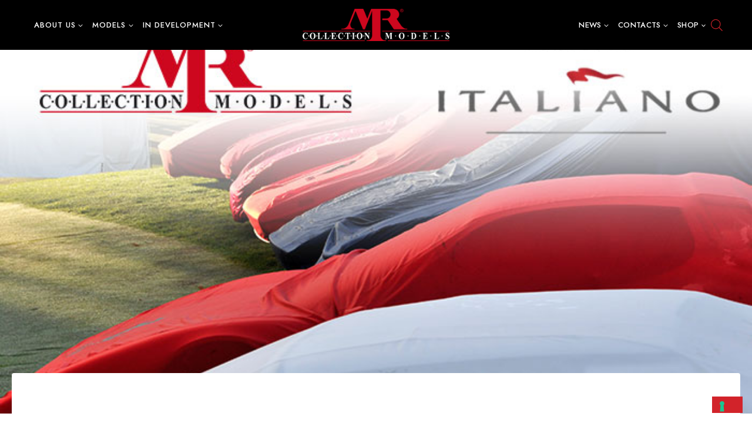

--- FILE ---
content_type: text/html; charset=UTF-8
request_url: https://www.mrcollection.com/best-show-concorso-italiano/
body_size: 35286
content:
<!doctype html>
<html lang="it-IT" class="no-js" itemtype="https://schema.org/Blog" itemscope>
<head>
	<meta charset="UTF-8">
	<meta name="viewport" content="width=device-width, initial-scale=1, minimum-scale=1">
	<link rel="profile" href="https://gmpg.org/xfn/11">
	<link href="https://fonts.googleapis.com/css2?family=Jost:wght@300;400;500;600;700;800&display=swap" rel="stylesheet"> 
	<meta name='robots' content='index, follow, max-image-preview:large, max-snippet:-1, max-video-preview:-1' />
	<style>img:is([sizes="auto" i], [sizes^="auto," i]) { contain-intrinsic-size: 3000px 1500px }</style>
	
	<!-- This site is optimized with the Yoast SEO plugin v26.1 - https://yoast.com/wordpress/plugins/seo/ -->
	<title>创新和设计: Concorso Italiano“最佳表演” 奖，将授予MR Collection Models 的雕塑 | MR Collection Models</title>
	<meta name="description" content="Concorso Italiano, the largest reunion of Italian collection cars, will award the “Best in Show” car with a brand new sculpture made by MR Collection Models" />
	<link rel="canonical" href="https://www.mrcollection.com/best-show-concorso-italiano/" />
	<meta property="og:locale" content="it_IT" />
	<meta property="og:type" content="article" />
	<meta property="og:title" content="创新和设计: Concorso Italiano“最佳表演” 奖，将授予MR Collection Models 的雕塑 | MR Collection Models" />
	<meta property="og:description" content="Concorso Italiano, the largest reunion of Italian collection cars, will award the “Best in Show” car with a brand new sculpture made by MR Collection Models" />
	<meta property="og:url" content="https://www.mrcollection.com/best-show-concorso-italiano/" />
	<meta property="og:site_name" content="MR Collection Models" />
	<meta property="article:publisher" content="https://www.facebook.com/MRCollectionModels" />
	<meta property="article:published_time" content="2016-03-21T16:38:57+00:00" />
	<meta property="article:modified_time" content="2016-10-20T15:34:56+00:00" />
	<meta property="og:image" content="https://www.mrcollection.com/wp-content/uploads/2016/03/concorso-news-marzo.jpg" />
	<meta property="og:image:width" content="700" />
	<meta property="og:image:height" content="400" />
	<meta property="og:image:type" content="image/jpeg" />
	<meta name="author" content="Alessandro Galli" />
	<meta name="twitter:card" content="summary_large_image" />
	<meta name="twitter:creator" content="@MRCollectionMod" />
	<meta name="twitter:site" content="@MRCollectionMod" />
	<meta name="twitter:label1" content="Scritto da" />
	<meta name="twitter:data1" content="Alessandro Galli" />
	<script type="application/ld+json" class="yoast-schema-graph">{"@context":"https://schema.org","@graph":[{"@type":"Article","@id":"https://www.mrcollection.com/best-show-concorso-italiano/#article","isPartOf":{"@id":"https://www.mrcollection.com/best-show-concorso-italiano/"},"author":{"name":"Alessandro Galli","@id":"https://www.mrcollection.com/#/schema/person/3eeba8a5738b6063c9c7f6ef94ef8e11"},"headline":"创新和设计: Concorso Italiano“最佳表演” 奖，将授予MR Collection Models 的雕塑","datePublished":"2016-03-21T16:38:57+00:00","dateModified":"2016-10-20T15:34:56+00:00","mainEntityOfPage":{"@id":"https://www.mrcollection.com/best-show-concorso-italiano/"},"wordCount":41,"commentCount":0,"publisher":{"@id":"https://www.mrcollection.com/#organization"},"image":{"@id":"https://www.mrcollection.com/best-show-concorso-italiano/#primaryimage"},"thumbnailUrl":"https://www.mrcollection.com/wp-content/uploads/2016/03/concorso-news-marzo.jpg","keywords":["concorso italiano","Ferrari","Lamborghini"],"articleSection":["Events","News","Press"],"inLanguage":"it-IT"},{"@type":"WebPage","@id":"https://www.mrcollection.com/best-show-concorso-italiano/","url":"https://www.mrcollection.com/best-show-concorso-italiano/","name":"创新和设计: Concorso Italiano“最佳表演” 奖，将授予MR Collection Models 的雕塑 | MR Collection Models","isPartOf":{"@id":"https://www.mrcollection.com/#website"},"primaryImageOfPage":{"@id":"https://www.mrcollection.com/best-show-concorso-italiano/#primaryimage"},"image":{"@id":"https://www.mrcollection.com/best-show-concorso-italiano/#primaryimage"},"thumbnailUrl":"https://www.mrcollection.com/wp-content/uploads/2016/03/concorso-news-marzo.jpg","datePublished":"2016-03-21T16:38:57+00:00","dateModified":"2016-10-20T15:34:56+00:00","description":"Concorso Italiano, the largest reunion of Italian collection cars, will award the “Best in Show” car with a brand new sculpture made by MR Collection Models","breadcrumb":{"@id":"https://www.mrcollection.com/best-show-concorso-italiano/#breadcrumb"},"inLanguage":"it-IT","potentialAction":[{"@type":"ReadAction","target":["https://www.mrcollection.com/best-show-concorso-italiano/"]}]},{"@type":"ImageObject","inLanguage":"it-IT","@id":"https://www.mrcollection.com/best-show-concorso-italiano/#primaryimage","url":"https://www.mrcollection.com/wp-content/uploads/2016/03/concorso-news-marzo.jpg","contentUrl":"https://www.mrcollection.com/wp-content/uploads/2016/03/concorso-news-marzo.jpg","width":700,"height":400},{"@type":"BreadcrumbList","@id":"https://www.mrcollection.com/best-show-concorso-italiano/#breadcrumb","itemListElement":[{"@type":"ListItem","position":1,"name":"Home","item":"https://www.mrcollection.com/"},{"@type":"ListItem","position":2,"name":"News","item":"https://www.mrcollection.com/all-news/"},{"@type":"ListItem","position":3,"name":"创新和设计: Concorso Italiano“最佳表演” 奖，将授予MR Collection Models 的雕塑"}]},{"@type":"WebSite","@id":"https://www.mrcollection.com/#website","url":"https://www.mrcollection.com/","name":"MR Collection Models","description":"High-end resin models from the best car brands","publisher":{"@id":"https://www.mrcollection.com/#organization"},"potentialAction":[{"@type":"SearchAction","target":{"@type":"EntryPoint","urlTemplate":"https://www.mrcollection.com/?s={search_term_string}"},"query-input":{"@type":"PropertyValueSpecification","valueRequired":true,"valueName":"search_term_string"}}],"inLanguage":"it-IT"},{"@type":"Organization","@id":"https://www.mrcollection.com/#organization","name":"MR Collection Models","url":"https://www.mrcollection.com/","logo":{"@type":"ImageObject","inLanguage":"it-IT","@id":"https://www.mrcollection.com/#/schema/logo/image/","url":"https://www.mrcollection.com/wp-content/uploads/2016/01/logo_mr.jpg","contentUrl":"https://www.mrcollection.com/wp-content/uploads/2016/01/logo_mr.jpg","width":600,"height":134,"caption":"MR Collection Models"},"image":{"@id":"https://www.mrcollection.com/#/schema/logo/image/"},"sameAs":["https://www.facebook.com/MRCollectionModels","https://x.com/MRCollectionMod","https://www.instagram.com/mrcollectionmodels/","https://www.youtube.com/channel/UCWLibcxNnsrYoXEdJFj7V9w"]},{"@type":"Person","@id":"https://www.mrcollection.com/#/schema/person/3eeba8a5738b6063c9c7f6ef94ef8e11","name":"Alessandro Galli","image":{"@type":"ImageObject","inLanguage":"it-IT","@id":"https://www.mrcollection.com/#/schema/person/image/","url":"https://secure.gravatar.com/avatar/6f9081d26a2fb1c2a7ebe473c15a2f0b003f693c3fee0353a719771d3b4f7574?s=96&d=mm&r=g","contentUrl":"https://secure.gravatar.com/avatar/6f9081d26a2fb1c2a7ebe473c15a2f0b003f693c3fee0353a719771d3b4f7574?s=96&d=mm&r=g","caption":"Alessandro Galli"}}]}</script>
	<!-- / Yoast SEO plugin. -->


<link rel='dns-prefetch' href='//cdn.iubenda.com' />
<link rel='dns-prefetch' href='//maps.google.com' />
			<script>document.documentElement.classList.remove( 'no-js' );</script>
			<script>
window._wpemojiSettings = {"baseUrl":"https:\/\/s.w.org\/images\/core\/emoji\/16.0.1\/72x72\/","ext":".png","svgUrl":"https:\/\/s.w.org\/images\/core\/emoji\/16.0.1\/svg\/","svgExt":".svg","source":{"concatemoji":"https:\/\/www.mrcollection.com\/wp-includes\/js\/wp-emoji-release.min.js?ver=ffc4f57201d2ee1d4dbd9838553e4b05"}};
/*! This file is auto-generated */
!function(s,n){var o,i,e;function c(e){try{var t={supportTests:e,timestamp:(new Date).valueOf()};sessionStorage.setItem(o,JSON.stringify(t))}catch(e){}}function p(e,t,n){e.clearRect(0,0,e.canvas.width,e.canvas.height),e.fillText(t,0,0);var t=new Uint32Array(e.getImageData(0,0,e.canvas.width,e.canvas.height).data),a=(e.clearRect(0,0,e.canvas.width,e.canvas.height),e.fillText(n,0,0),new Uint32Array(e.getImageData(0,0,e.canvas.width,e.canvas.height).data));return t.every(function(e,t){return e===a[t]})}function u(e,t){e.clearRect(0,0,e.canvas.width,e.canvas.height),e.fillText(t,0,0);for(var n=e.getImageData(16,16,1,1),a=0;a<n.data.length;a++)if(0!==n.data[a])return!1;return!0}function f(e,t,n,a){switch(t){case"flag":return n(e,"\ud83c\udff3\ufe0f\u200d\u26a7\ufe0f","\ud83c\udff3\ufe0f\u200b\u26a7\ufe0f")?!1:!n(e,"\ud83c\udde8\ud83c\uddf6","\ud83c\udde8\u200b\ud83c\uddf6")&&!n(e,"\ud83c\udff4\udb40\udc67\udb40\udc62\udb40\udc65\udb40\udc6e\udb40\udc67\udb40\udc7f","\ud83c\udff4\u200b\udb40\udc67\u200b\udb40\udc62\u200b\udb40\udc65\u200b\udb40\udc6e\u200b\udb40\udc67\u200b\udb40\udc7f");case"emoji":return!a(e,"\ud83e\udedf")}return!1}function g(e,t,n,a){var r="undefined"!=typeof WorkerGlobalScope&&self instanceof WorkerGlobalScope?new OffscreenCanvas(300,150):s.createElement("canvas"),o=r.getContext("2d",{willReadFrequently:!0}),i=(o.textBaseline="top",o.font="600 32px Arial",{});return e.forEach(function(e){i[e]=t(o,e,n,a)}),i}function t(e){var t=s.createElement("script");t.src=e,t.defer=!0,s.head.appendChild(t)}"undefined"!=typeof Promise&&(o="wpEmojiSettingsSupports",i=["flag","emoji"],n.supports={everything:!0,everythingExceptFlag:!0},e=new Promise(function(e){s.addEventListener("DOMContentLoaded",e,{once:!0})}),new Promise(function(t){var n=function(){try{var e=JSON.parse(sessionStorage.getItem(o));if("object"==typeof e&&"number"==typeof e.timestamp&&(new Date).valueOf()<e.timestamp+604800&&"object"==typeof e.supportTests)return e.supportTests}catch(e){}return null}();if(!n){if("undefined"!=typeof Worker&&"undefined"!=typeof OffscreenCanvas&&"undefined"!=typeof URL&&URL.createObjectURL&&"undefined"!=typeof Blob)try{var e="postMessage("+g.toString()+"("+[JSON.stringify(i),f.toString(),p.toString(),u.toString()].join(",")+"));",a=new Blob([e],{type:"text/javascript"}),r=new Worker(URL.createObjectURL(a),{name:"wpTestEmojiSupports"});return void(r.onmessage=function(e){c(n=e.data),r.terminate(),t(n)})}catch(e){}c(n=g(i,f,p,u))}t(n)}).then(function(e){for(var t in e)n.supports[t]=e[t],n.supports.everything=n.supports.everything&&n.supports[t],"flag"!==t&&(n.supports.everythingExceptFlag=n.supports.everythingExceptFlag&&n.supports[t]);n.supports.everythingExceptFlag=n.supports.everythingExceptFlag&&!n.supports.flag,n.DOMReady=!1,n.readyCallback=function(){n.DOMReady=!0}}).then(function(){return e}).then(function(){var e;n.supports.everything||(n.readyCallback(),(e=n.source||{}).concatemoji?t(e.concatemoji):e.wpemoji&&e.twemoji&&(t(e.twemoji),t(e.wpemoji)))}))}((window,document),window._wpemojiSettings);
</script>
<link rel='stylesheet' id='woof-sd-switcher23-css' href='https://www.mrcollection.com/wp-content/plugins/woocommerce-products-filter/ext/smart_designer/css/elements/switcher.css?ver=3.3.2' media='all' />
<link rel='stylesheet' id='sbi_styles-css' href='https://www.mrcollection.com/wp-content/plugins/instagram-feed/css/sbi-styles.min.css?ver=6.9.1' media='all' />
<style id='wp-emoji-styles-inline-css'>

	img.wp-smiley, img.emoji {
		display: inline !important;
		border: none !important;
		box-shadow: none !important;
		height: 1em !important;
		width: 1em !important;
		margin: 0 0.07em !important;
		vertical-align: -0.1em !important;
		background: none !important;
		padding: 0 !important;
	}
</style>
<link rel='stylesheet' id='wp-block-library-css' href='https://www.mrcollection.com/wp-includes/css/dist/block-library/style.min.css?ver=ffc4f57201d2ee1d4dbd9838553e4b05' media='all' />
<style id='wp-block-library-theme-inline-css'>
.wp-block-audio :where(figcaption){color:#555;font-size:13px;text-align:center}.is-dark-theme .wp-block-audio :where(figcaption){color:#ffffffa6}.wp-block-audio{margin:0 0 1em}.wp-block-code{border:1px solid #ccc;border-radius:4px;font-family:Menlo,Consolas,monaco,monospace;padding:.8em 1em}.wp-block-embed :where(figcaption){color:#555;font-size:13px;text-align:center}.is-dark-theme .wp-block-embed :where(figcaption){color:#ffffffa6}.wp-block-embed{margin:0 0 1em}.blocks-gallery-caption{color:#555;font-size:13px;text-align:center}.is-dark-theme .blocks-gallery-caption{color:#ffffffa6}:root :where(.wp-block-image figcaption){color:#555;font-size:13px;text-align:center}.is-dark-theme :root :where(.wp-block-image figcaption){color:#ffffffa6}.wp-block-image{margin:0 0 1em}.wp-block-pullquote{border-bottom:4px solid;border-top:4px solid;color:currentColor;margin-bottom:1.75em}.wp-block-pullquote cite,.wp-block-pullquote footer,.wp-block-pullquote__citation{color:currentColor;font-size:.8125em;font-style:normal;text-transform:uppercase}.wp-block-quote{border-left:.25em solid;margin:0 0 1.75em;padding-left:1em}.wp-block-quote cite,.wp-block-quote footer{color:currentColor;font-size:.8125em;font-style:normal;position:relative}.wp-block-quote:where(.has-text-align-right){border-left:none;border-right:.25em solid;padding-left:0;padding-right:1em}.wp-block-quote:where(.has-text-align-center){border:none;padding-left:0}.wp-block-quote.is-large,.wp-block-quote.is-style-large,.wp-block-quote:where(.is-style-plain){border:none}.wp-block-search .wp-block-search__label{font-weight:700}.wp-block-search__button{border:1px solid #ccc;padding:.375em .625em}:where(.wp-block-group.has-background){padding:1.25em 2.375em}.wp-block-separator.has-css-opacity{opacity:.4}.wp-block-separator{border:none;border-bottom:2px solid;margin-left:auto;margin-right:auto}.wp-block-separator.has-alpha-channel-opacity{opacity:1}.wp-block-separator:not(.is-style-wide):not(.is-style-dots){width:100px}.wp-block-separator.has-background:not(.is-style-dots){border-bottom:none;height:1px}.wp-block-separator.has-background:not(.is-style-wide):not(.is-style-dots){height:2px}.wp-block-table{margin:0 0 1em}.wp-block-table td,.wp-block-table th{word-break:normal}.wp-block-table :where(figcaption){color:#555;font-size:13px;text-align:center}.is-dark-theme .wp-block-table :where(figcaption){color:#ffffffa6}.wp-block-video :where(figcaption){color:#555;font-size:13px;text-align:center}.is-dark-theme .wp-block-video :where(figcaption){color:#ffffffa6}.wp-block-video{margin:0 0 1em}:root :where(.wp-block-template-part.has-background){margin-bottom:0;margin-top:0;padding:1.25em 2.375em}
</style>
<style id='classic-theme-styles-inline-css'>
/*! This file is auto-generated */
.wp-block-button__link{color:#fff;background-color:#32373c;border-radius:9999px;box-shadow:none;text-decoration:none;padding:calc(.667em + 2px) calc(1.333em + 2px);font-size:1.125em}.wp-block-file__button{background:#32373c;color:#fff;text-decoration:none}
</style>
<style id='global-styles-inline-css'>
:root{--wp--preset--aspect-ratio--square: 1;--wp--preset--aspect-ratio--4-3: 4/3;--wp--preset--aspect-ratio--3-4: 3/4;--wp--preset--aspect-ratio--3-2: 3/2;--wp--preset--aspect-ratio--2-3: 2/3;--wp--preset--aspect-ratio--16-9: 16/9;--wp--preset--aspect-ratio--9-16: 9/16;--wp--preset--color--black: #000000;--wp--preset--color--cyan-bluish-gray: #abb8c3;--wp--preset--color--white: #ffffff;--wp--preset--color--pale-pink: #f78da7;--wp--preset--color--vivid-red: #cf2e2e;--wp--preset--color--luminous-vivid-orange: #ff6900;--wp--preset--color--luminous-vivid-amber: #fcb900;--wp--preset--color--light-green-cyan: #7bdcb5;--wp--preset--color--vivid-green-cyan: #00d084;--wp--preset--color--pale-cyan-blue: #8ed1fc;--wp--preset--color--vivid-cyan-blue: #0693e3;--wp--preset--color--vivid-purple: #9b51e0;--wp--preset--color--theme-palette-1: #d2232a;--wp--preset--color--theme-palette-2: #000000;--wp--preset--color--theme-palette-3: #000000;--wp--preset--color--theme-palette-4: #000000;--wp--preset--color--theme-palette-5: #858585;--wp--preset--color--theme-palette-6: #858585;--wp--preset--color--theme-palette-7: #f2f2f2;--wp--preset--color--theme-palette-8: #ffffff;--wp--preset--color--theme-palette-9: #ffffff;--wp--preset--gradient--vivid-cyan-blue-to-vivid-purple: linear-gradient(135deg,rgba(6,147,227,1) 0%,rgb(155,81,224) 100%);--wp--preset--gradient--light-green-cyan-to-vivid-green-cyan: linear-gradient(135deg,rgb(122,220,180) 0%,rgb(0,208,130) 100%);--wp--preset--gradient--luminous-vivid-amber-to-luminous-vivid-orange: linear-gradient(135deg,rgba(252,185,0,1) 0%,rgba(255,105,0,1) 100%);--wp--preset--gradient--luminous-vivid-orange-to-vivid-red: linear-gradient(135deg,rgba(255,105,0,1) 0%,rgb(207,46,46) 100%);--wp--preset--gradient--very-light-gray-to-cyan-bluish-gray: linear-gradient(135deg,rgb(238,238,238) 0%,rgb(169,184,195) 100%);--wp--preset--gradient--cool-to-warm-spectrum: linear-gradient(135deg,rgb(74,234,220) 0%,rgb(151,120,209) 20%,rgb(207,42,186) 40%,rgb(238,44,130) 60%,rgb(251,105,98) 80%,rgb(254,248,76) 100%);--wp--preset--gradient--blush-light-purple: linear-gradient(135deg,rgb(255,206,236) 0%,rgb(152,150,240) 100%);--wp--preset--gradient--blush-bordeaux: linear-gradient(135deg,rgb(254,205,165) 0%,rgb(254,45,45) 50%,rgb(107,0,62) 100%);--wp--preset--gradient--luminous-dusk: linear-gradient(135deg,rgb(255,203,112) 0%,rgb(199,81,192) 50%,rgb(65,88,208) 100%);--wp--preset--gradient--pale-ocean: linear-gradient(135deg,rgb(255,245,203) 0%,rgb(182,227,212) 50%,rgb(51,167,181) 100%);--wp--preset--gradient--electric-grass: linear-gradient(135deg,rgb(202,248,128) 0%,rgb(113,206,126) 100%);--wp--preset--gradient--midnight: linear-gradient(135deg,rgb(2,3,129) 0%,rgb(40,116,252) 100%);--wp--preset--font-size--small: 14px;--wp--preset--font-size--medium: 24px;--wp--preset--font-size--large: 32px;--wp--preset--font-size--x-large: 42px;--wp--preset--font-size--larger: 40px;--wp--preset--spacing--20: 0.44rem;--wp--preset--spacing--30: 0.67rem;--wp--preset--spacing--40: 1rem;--wp--preset--spacing--50: 1.5rem;--wp--preset--spacing--60: 2.25rem;--wp--preset--spacing--70: 3.38rem;--wp--preset--spacing--80: 5.06rem;--wp--preset--shadow--natural: 6px 6px 9px rgba(0, 0, 0, 0.2);--wp--preset--shadow--deep: 12px 12px 50px rgba(0, 0, 0, 0.4);--wp--preset--shadow--sharp: 6px 6px 0px rgba(0, 0, 0, 0.2);--wp--preset--shadow--outlined: 6px 6px 0px -3px rgba(255, 255, 255, 1), 6px 6px rgba(0, 0, 0, 1);--wp--preset--shadow--crisp: 6px 6px 0px rgba(0, 0, 0, 1);}:where(.is-layout-flex){gap: 0.5em;}:where(.is-layout-grid){gap: 0.5em;}body .is-layout-flex{display: flex;}.is-layout-flex{flex-wrap: wrap;align-items: center;}.is-layout-flex > :is(*, div){margin: 0;}body .is-layout-grid{display: grid;}.is-layout-grid > :is(*, div){margin: 0;}:where(.wp-block-columns.is-layout-flex){gap: 2em;}:where(.wp-block-columns.is-layout-grid){gap: 2em;}:where(.wp-block-post-template.is-layout-flex){gap: 1.25em;}:where(.wp-block-post-template.is-layout-grid){gap: 1.25em;}.has-black-color{color: var(--wp--preset--color--black) !important;}.has-cyan-bluish-gray-color{color: var(--wp--preset--color--cyan-bluish-gray) !important;}.has-white-color{color: var(--wp--preset--color--white) !important;}.has-pale-pink-color{color: var(--wp--preset--color--pale-pink) !important;}.has-vivid-red-color{color: var(--wp--preset--color--vivid-red) !important;}.has-luminous-vivid-orange-color{color: var(--wp--preset--color--luminous-vivid-orange) !important;}.has-luminous-vivid-amber-color{color: var(--wp--preset--color--luminous-vivid-amber) !important;}.has-light-green-cyan-color{color: var(--wp--preset--color--light-green-cyan) !important;}.has-vivid-green-cyan-color{color: var(--wp--preset--color--vivid-green-cyan) !important;}.has-pale-cyan-blue-color{color: var(--wp--preset--color--pale-cyan-blue) !important;}.has-vivid-cyan-blue-color{color: var(--wp--preset--color--vivid-cyan-blue) !important;}.has-vivid-purple-color{color: var(--wp--preset--color--vivid-purple) !important;}.has-black-background-color{background-color: var(--wp--preset--color--black) !important;}.has-cyan-bluish-gray-background-color{background-color: var(--wp--preset--color--cyan-bluish-gray) !important;}.has-white-background-color{background-color: var(--wp--preset--color--white) !important;}.has-pale-pink-background-color{background-color: var(--wp--preset--color--pale-pink) !important;}.has-vivid-red-background-color{background-color: var(--wp--preset--color--vivid-red) !important;}.has-luminous-vivid-orange-background-color{background-color: var(--wp--preset--color--luminous-vivid-orange) !important;}.has-luminous-vivid-amber-background-color{background-color: var(--wp--preset--color--luminous-vivid-amber) !important;}.has-light-green-cyan-background-color{background-color: var(--wp--preset--color--light-green-cyan) !important;}.has-vivid-green-cyan-background-color{background-color: var(--wp--preset--color--vivid-green-cyan) !important;}.has-pale-cyan-blue-background-color{background-color: var(--wp--preset--color--pale-cyan-blue) !important;}.has-vivid-cyan-blue-background-color{background-color: var(--wp--preset--color--vivid-cyan-blue) !important;}.has-vivid-purple-background-color{background-color: var(--wp--preset--color--vivid-purple) !important;}.has-black-border-color{border-color: var(--wp--preset--color--black) !important;}.has-cyan-bluish-gray-border-color{border-color: var(--wp--preset--color--cyan-bluish-gray) !important;}.has-white-border-color{border-color: var(--wp--preset--color--white) !important;}.has-pale-pink-border-color{border-color: var(--wp--preset--color--pale-pink) !important;}.has-vivid-red-border-color{border-color: var(--wp--preset--color--vivid-red) !important;}.has-luminous-vivid-orange-border-color{border-color: var(--wp--preset--color--luminous-vivid-orange) !important;}.has-luminous-vivid-amber-border-color{border-color: var(--wp--preset--color--luminous-vivid-amber) !important;}.has-light-green-cyan-border-color{border-color: var(--wp--preset--color--light-green-cyan) !important;}.has-vivid-green-cyan-border-color{border-color: var(--wp--preset--color--vivid-green-cyan) !important;}.has-pale-cyan-blue-border-color{border-color: var(--wp--preset--color--pale-cyan-blue) !important;}.has-vivid-cyan-blue-border-color{border-color: var(--wp--preset--color--vivid-cyan-blue) !important;}.has-vivid-purple-border-color{border-color: var(--wp--preset--color--vivid-purple) !important;}.has-vivid-cyan-blue-to-vivid-purple-gradient-background{background: var(--wp--preset--gradient--vivid-cyan-blue-to-vivid-purple) !important;}.has-light-green-cyan-to-vivid-green-cyan-gradient-background{background: var(--wp--preset--gradient--light-green-cyan-to-vivid-green-cyan) !important;}.has-luminous-vivid-amber-to-luminous-vivid-orange-gradient-background{background: var(--wp--preset--gradient--luminous-vivid-amber-to-luminous-vivid-orange) !important;}.has-luminous-vivid-orange-to-vivid-red-gradient-background{background: var(--wp--preset--gradient--luminous-vivid-orange-to-vivid-red) !important;}.has-very-light-gray-to-cyan-bluish-gray-gradient-background{background: var(--wp--preset--gradient--very-light-gray-to-cyan-bluish-gray) !important;}.has-cool-to-warm-spectrum-gradient-background{background: var(--wp--preset--gradient--cool-to-warm-spectrum) !important;}.has-blush-light-purple-gradient-background{background: var(--wp--preset--gradient--blush-light-purple) !important;}.has-blush-bordeaux-gradient-background{background: var(--wp--preset--gradient--blush-bordeaux) !important;}.has-luminous-dusk-gradient-background{background: var(--wp--preset--gradient--luminous-dusk) !important;}.has-pale-ocean-gradient-background{background: var(--wp--preset--gradient--pale-ocean) !important;}.has-electric-grass-gradient-background{background: var(--wp--preset--gradient--electric-grass) !important;}.has-midnight-gradient-background{background: var(--wp--preset--gradient--midnight) !important;}.has-small-font-size{font-size: var(--wp--preset--font-size--small) !important;}.has-medium-font-size{font-size: var(--wp--preset--font-size--medium) !important;}.has-large-font-size{font-size: var(--wp--preset--font-size--large) !important;}.has-x-large-font-size{font-size: var(--wp--preset--font-size--x-large) !important;}
:where(.wp-block-post-template.is-layout-flex){gap: 1.25em;}:where(.wp-block-post-template.is-layout-grid){gap: 1.25em;}
:where(.wp-block-columns.is-layout-flex){gap: 2em;}:where(.wp-block-columns.is-layout-grid){gap: 2em;}
:root :where(.wp-block-pullquote){font-size: 1.5em;line-height: 1.6;}
</style>
<link rel='stylesheet' id='contact-form-7-css' href='https://www.mrcollection.com/wp-content/plugins/contact-form-7/includes/css/styles.css?ver=6.1.2' media='all' />
<link rel='stylesheet' id='woof-css' href='https://www.mrcollection.com/wp-content/plugins/woocommerce-products-filter/css/front.css?ver=3.3.2' media='all' />
<style id='woof-inline-css'>

.woof_products_top_panel li span, .woof_products_top_panel2 li span{background: url(https://www.mrcollection.com/wp-content/plugins/woocommerce-products-filter/img/delete.png);background-size: 14px 14px;background-repeat: no-repeat;background-position: right;}
.woof_edit_view{
                    display: none;
                }


</style>
<link rel='stylesheet' id='icheck-jquery-color-css' href='https://www.mrcollection.com/wp-content/plugins/woocommerce-products-filter/js/icheck/skins/square/red.css?ver=3.3.2' media='all' />
<link rel='stylesheet' id='woof_by_sku_html_items-css' href='https://www.mrcollection.com/wp-content/plugins/woocommerce-products-filter/ext/by_sku/css/by_sku.css?ver=3.3.2' media='all' />
<link rel='stylesheet' id='woof_by_text_html_items-css' href='https://www.mrcollection.com/wp-content/plugins/woocommerce-products-filter/ext/by_text/assets/css/front.css?ver=3.3.2' media='all' />
<link rel='stylesheet' id='woof_label_html_items-css' href='https://www.mrcollection.com/wp-content/plugins/woocommerce-products-filter/ext/label/css/html_types/label.css?ver=3.3.2' media='all' />
<link rel='stylesheet' id='woof_sd_html_items_checkbox-css' href='https://www.mrcollection.com/wp-content/plugins/woocommerce-products-filter/ext/smart_designer/css/elements/checkbox.css?ver=3.3.2' media='all' />
<link rel='stylesheet' id='woof_sd_html_items_radio-css' href='https://www.mrcollection.com/wp-content/plugins/woocommerce-products-filter/ext/smart_designer/css/elements/radio.css?ver=3.3.2' media='all' />
<link rel='stylesheet' id='woof_sd_html_items_switcher-css' href='https://www.mrcollection.com/wp-content/plugins/woocommerce-products-filter/ext/smart_designer/css/elements/switcher.css?ver=3.3.2' media='all' />
<link rel='stylesheet' id='woof_sd_html_items_color-css' href='https://www.mrcollection.com/wp-content/plugins/woocommerce-products-filter/ext/smart_designer/css/elements/color.css?ver=3.3.2' media='all' />
<link rel='stylesheet' id='woof_sd_html_items_tooltip-css' href='https://www.mrcollection.com/wp-content/plugins/woocommerce-products-filter/ext/smart_designer/css/tooltip.css?ver=3.3.2' media='all' />
<link rel='stylesheet' id='woof_sd_html_items_front-css' href='https://www.mrcollection.com/wp-content/plugins/woocommerce-products-filter/ext/smart_designer/css/front.css?ver=3.3.2' media='all' />
<link rel='stylesheet' id='woof_step_filter_html_items-css' href='https://www.mrcollection.com/wp-content/plugins/woocommerce-products-filter/ext/step_filer/css/step_filter.css?ver=3.3.2' media='all' />
<link rel='stylesheet' id='select2-css' href='https://www.mrcollection.com/wp-content/plugins/woocommerce/assets/css/select2.css?ver=10.2.2' media='all' />
<style id='woocommerce-inline-inline-css'>
.woocommerce form .form-row .required { visibility: visible; }
</style>
<link rel='stylesheet' id='wpgmp-frontend-css' href='https://www.mrcollection.com/wp-content/plugins/wp-google-map-plugin/assets/css/wpgmp_all_frontend.css?ver=4.8.5' media='all' />
<link rel='stylesheet' id='spu-public-css-css' href='https://www.mrcollection.com/wp-content/plugins/popups/public/assets/css/public.css?ver=1.9.3.8' media='all' />
<link rel='stylesheet' id='yith-quick-view-css' href='https://www.mrcollection.com/wp-content/plugins/yith-woocommerce-quick-view/assets/css/yith-quick-view.css?ver=2.8.0' media='all' />
<style id='yith-quick-view-inline-css'>

				#yith-quick-view-modal .yith-quick-view-overlay{background:rgba( 0, 0, 0, 0.8)}
				#yith-quick-view-modal .yith-wcqv-main{background:#ffffff;}
				#yith-quick-view-close{color:#cdcdcd;}
				#yith-quick-view-close:hover{color:#ff0000;}
</style>
<link rel='stylesheet' id='brands-styles-css' href='https://www.mrcollection.com/wp-content/plugins/woocommerce/assets/css/brands.css?ver=10.2.2' media='all' />
<link rel='stylesheet' id='dgwt-wcas-style-css' href='https://www.mrcollection.com/wp-content/plugins/ajax-search-for-woocommerce/assets/css/style.min.css?ver=1.31.0' media='all' />
<link rel='stylesheet' id='base-global-css' href='https://www.mrcollection.com/wp-content/themes/gleaming/assets/css/global.min.css?ver=1.0.0' media='all' />
<style id='base-global-inline-css'>
/* Base Base CSS */
:root{--global-palette1:#d2232a;--global-palette2:#000000;--global-palette3:#000000;--global-palette4:#000000;--global-palette5:#858585;--global-palette6:#858585;--global-palette7:#f2f2f2;--global-palette8:#ffffff;--global-palette9:#ffffff;--global-palette9rgb:255, 255, 255;--global-palette-highlight:#d2232a;--global-palette-highlight-alt:var(--global-palette1);--global-palette-highlight-alt2:var(--global-palette1);--global-palette-btn-bg:var(--global-palette1);--global-palette-btn-bg-hover:var(--global-palette2);--global-palette-btn:var(--global-palette9);--global-palette-btn-hover:var(--global-palette9);--global-body-font-family:Jost, var(--global-fallback-font);--global-heading-font-family:Oswald, sans-serif;--global-primary-nav-font-family:inherit;--global-fallback-font:sans-serif;--global-display-fallback-font:sans-serif;--global-content-width:1440px;--global-content-edge-padding:1.25rem;}:root body.base-elementor-colors{--e-global-color-base1:var(--global-palette1);--e-global-color-base2:var(--global-palette2);--e-global-color-base3:var(--global-palette3);--e-global-color-base4:var(--global-palette4);--e-global-color-base5:var(--global-palette5);--e-global-color-base6:var(--global-palette6);--e-global-color-base7:var(--global-palette7);--e-global-color-base8:var(--global-palette8);--e-global-color-base9:var(--global-palette9);}:root .has-theme-palette-1-background-color{background-color:var(--global-palette1);}:root .has-theme-palette-1-color{color:var(--global-palette1);}:root .has-theme-palette-2-background-color{background-color:var(--global-palette2);}:root .has-theme-palette-2-color{color:var(--global-palette2);}:root .has-theme-palette-3-background-color{background-color:var(--global-palette3);}:root .has-theme-palette-3-color{color:var(--global-palette3);}:root .has-theme-palette-4-background-color{background-color:var(--global-palette4);}:root .has-theme-palette-4-color{color:var(--global-palette4);}:root .has-theme-palette-5-background-color{background-color:var(--global-palette5);}:root .has-theme-palette-5-color{color:var(--global-palette5);}:root .has-theme-palette-6-background-color{background-color:var(--global-palette6);}:root .has-theme-palette-6-color{color:var(--global-palette6);}:root .has-theme-palette-7-background-color{background-color:var(--global-palette7);}:root .has-theme-palette-7-color{color:var(--global-palette7);}:root .has-theme-palette-8-background-color{background-color:var(--global-palette8);}:root .has-theme-palette-8-color{color:var(--global-palette8);}:root .has-theme-palette-9-background-color{background-color:var(--global-palette9);}:root .has-theme-palette-9-color{color:var(--global-palette9);}:root .has-theme-palette1-background-color{background-color:var(--global-palette1);}:root .has-theme-palette1-color{color:var(--global-palette1);}:root .has-theme-palette2-background-color{background-color:var(--global-palette2);}:root .has-theme-palette2-color{color:var(--global-palette2);}:root .has-theme-palette3-background-color{background-color:var(--global-palette3);}:root .has-theme-palette3-color{color:var(--global-palette3);}:root .has-theme-palette4-background-color{background-color:var(--global-palette4);}:root .has-theme-palette4-color{color:var(--global-palette4);}:root .has-theme-palette5-background-color{background-color:var(--global-palette5);}:root .has-theme-palette5-color{color:var(--global-palette5);}:root .has-theme-palette6-background-color{background-color:var(--global-palette6);}:root .has-theme-palette6-color{color:var(--global-palette6);}:root .has-theme-palette7-background-color{background-color:var(--global-palette7);}:root .has-theme-palette7-color{color:var(--global-palette7);}:root .has-theme-palette8-background-color{background-color:var(--global-palette8);}:root .has-theme-palette8-color{color:var(--global-palette8);}:root .has-theme-palette9-background-color{background-color:var(--global-palette9);}:root .has-theme-palette9-color{color:var(--global-palette9);}body{background:var(--global-palette8);}body, input, select, optgroup, textarea{font-weight:400;font-size:16px;line-height:24px;letter-spacing:0.3px;font-family:var(--global-body-font-family);color:var(--global-palette3);}.content-bg, body.content-style-unboxed .site{background:var(--global-palette9);}h1,h2,h3,h4,h5,h6{font-family:var(--global-heading-font-family);}h1{font-style:normal;font-weight:500;font-size:62px;line-height:62px;letter-spacing:-1.1px;font-family:Oswald, sans-serif;text-transform:capitalize;color:var(--global-palette1);}h2{font-style:normal;font-weight:500;font-size:58px;line-height:58px;letter-spacing:-1.1px;font-family:Oswald, sans-serif;text-transform:uppercase;color:var(--global-palette1);}h3{font-style:normal;font-weight:500;font-size:50px;line-height:50px;letter-spacing:0.1px;text-transform:capitalize;color:var(--global-palette1);}h4{font-style:normal;font-weight:500;font-size:25px;line-height:35px;letter-spacing:1px;font-family:Oswald, sans-serif;color:var(--global-palette2);}h5{font-style:normal;font-weight:500;font-size:38px;line-height:38px;letter-spacing:1px;font-family:Oswald, sans-serif;text-transform:capitalize;color:var(--global-palette2);}h6{font-style:normal;font-weight:500;font-size:28px;line-height:30px;font-family:Oswald, sans-serif;text-transform:capitalize;color:var(--global-palette2);}.entry-hero h1{font-style:normal;font-weight:normal;font-size:40px;line-height:40px;font-family:Oswald, sans-serif;color:var(--global-palette4);}.entry-hero .base-breadcrumbs, .entry-hero .search-form{font-size:17px;line-height:20px;text-transform:inherit;color:var(--global-palette3);}@media all and (max-width: 1024px){h1{font-size:52px;line-height:52px;letter-spacing:-1.1px;}h2{font-size:50px;line-height:55px;letter-spacing:-1px;}h3{font-size:40px;line-height:40px;}h4{font-size:30px;line-height:30px;}h5{font-size:30px;line-height:30px;}h6{font-size:26px;line-height:28px;}.site .entry-hero h1{font-size:28px;line-height:28px;}}@media all and (max-width: 767px){h1{font-size:42px;line-height:42px;letter-spacing:-1px;}h2{font-size:40px;line-height:45px;letter-spacing:-1px;}h3{font-size:30px;line-height:30px;}h4{font-size:20px;line-height:20px;}h5{font-size:20px;line-height:20px;}h6{font-size:24px;line-height:26px;}.site .entry-hero h1{font-size:22px;line-height:22px;}}.site-container, .site-header-row-layout-contained, .site-footer-row-layout-contained, .entry-hero-layout-contained, .comments-area, .alignfull > .wp-block-cover__inner-container, .alignwide > .wp-block-cover__inner-container{max-width:1440px;}.content-width-narrow .content-container.site-container, .content-width-narrow .hero-container.site-container{max-width:1200px;}@media all and (min-width: 1670px){.site .content-container  .alignwide{margin-left:-115px;margin-right:-115px;width:unset;max-width:unset;}}@media all and (min-width: 1460px){.content-width-narrow .site .content-container .alignwide{margin-left:-130px;margin-right:-130px;width:unset;max-width:unset;}}.content-style-boxed .site .entry-content .alignwide{margin-left:-4.5rem;margin-right:-4.5rem;}@media all and (max-width: 1024px){.content-style-boxed .site .entry-content .alignwide{margin-left:-2rem;margin-right:-2rem;}}@media all and (max-width: 767px){.content-style-boxed .site .entry-content .alignwide{margin-left:-1.5rem;margin-right:-1.5rem;}}.content-area{margin-top:4rem;margin-bottom:4rem;}@media all and (max-width: 1024px){.content-area{margin-top:3rem;margin-bottom:3rem;}}@media all and (max-width: 767px){.content-area{margin-top:2.5rem;margin-bottom:2.5rem;}}@media all and (max-width: 1024px){:root{--global-content-edge-padding:1rem;}}article.entry.loop-entry{border-bottom:0px none currentColor;}.entry-content-wrap{padding:4.5rem;}@media all and (max-width: 1024px){.entry-content-wrap{padding:2rem;}}@media all and (max-width: 767px){.entry-content-wrap{padding:1.5rem;}}.entry.single-entry{box-shadow:0px 0px 0px 0px rgba(0,0,0,.05);}.entry.loop-entry{box-shadow:0px 0px 0px 0px rgba(0,0,0,0);}.loop-entry .entry-content-wrap{padding:2rem;}@media all and (max-width: 1024px){.loop-entry .entry-content-wrap{padding:1.5rem;}}@media all and (max-width: 767px){.loop-entry .entry-content-wrap{padding:1rem;}}.has-sidebar:not(.has-left-sidebar) .content-container{grid-template-columns:1fr 22.7%;}.has-sidebar.has-left-sidebar .content-container{grid-template-columns:22.7% 1fr;}.primary-sidebar.widget-area .widget, .primary-sidebar.widget_block h2{margin-bottom:3rem;font-weight:inherit;font-size:16px;line-height:22px;letter-spacing:0.3px;text-transform:capitalize;color:var(--global-palette3);}.primary-sidebar.widget-area .widget-title, .widget_block h2,.widget_block .widgettitle,.widget_block .widgettitle{font-style:normal;font-weight:500;font-size:25px;line-height:35px;letter-spacing:1px;font-family:Oswald, sans-serif;text-transform:capitalize;color:var(--global-palette4);}.primary-sidebar.widget-area .sidebar-inner-wrap a:not(.button){color:#d2232a;}.primary-sidebar.widget-area .sidebar-inner-wrap a:not(.button):hover{color:var(--global-palette1);}.primary-sidebar.widget-area .widget{border:0px none currentColor;}@media all and (max-width: 1024px){.primary-sidebar.widget-area .widget, .primary-sidebar.widget_block h2{margin-bottom:2px;}}button, .button, .wp-block-button__link, input[type="button"], input[type="reset"], input[type="submit"], .fl-button, .elementor-button-wrapper .elementor-button,.wc-forward{font-weight:500;font-size:13px;line-height:18px;letter-spacing:0.4px;font-family:Jost;text-transform:uppercase;border-radius:0px;padding:14px 26px 14px 26px;border:0px none var(--global-palette1);border-color:var(--global-palette1);box-shadow:0px 0px 0px 0px rgba(0,0,0,0);}.wp-block-button.is-style-outline .wp-block-button__link{padding:14px 26px 14px 26px;}button:hover, button:focus, button:active, .button:hover, .button:focus, .button:active, .wp-block-button__link:hover, .wp-block-button__link:focus, .wp-block-button__link:active, input[type="button"]:hover, input[type="button"]:focus, input[type="button"]:active, input[type="reset"]:hover, input[type="reset"]:focus, input[type="reset"]:active, input[type="submit"]:hover, input[type="submit"]:focus, input[type="submit"]:active, .elementor-button-wrapper .elementor-button:hover, .elementor-button-wrapper .elementor-button:focus, .elementor-button-wrapper .elementor-button:active,.wc-forward:hover{border-color:var(--global-palette2);box-shadow:0px 0px 0px 0px rgba(0,0,0,0.1);}@media all and (max-width: 1024px){button, .button, .wp-block-button__link, input[type="button"], input[type="reset"], input[type="submit"], .fl-button, .elementor-button-wrapper .elementor-button,.wc-forward{border-color:var(--global-palette1);padding:14px 16px 14px 16px;}.wp-block-button.is-style-outline .wp-block-button__link{padding:14px 16px 14px 16px;}}@media all and (max-width: 767px){button, .button, .wp-block-button__link, input[type="button"], input[type="reset"], input[type="submit"], .fl-button, .elementor-button-wrapper .elementor-button,.wc-forward{padding:13px 13px 13px 13px;border-color:var(--global-palette1);}.wp-block-button.is-style-outline .wp-block-button__link{padding:13px 13px 13px 13px;}}@media all and (min-width: 1025px){.transparent-header .entry-hero .entry-hero-container-inner{padding-top:85px;}}@media all and (max-width: 1024px){.mobile-transparent-header .entry-hero .entry-hero-container-inner{padding-top:40px;}}@media all and (max-width: 767px){.mobile-transparent-header .entry-hero .entry-hero-container-inner{padding-top:30px;}}#colophon{background:var(--global-palette2);}.site-middle-footer-wrap .site-middle-footer-inner-wrap{background:var(--global-palette2);font-style:normal;line-height:24px;text-transform:inherit;color:var(--global-palette5);border-top:1px solid var(--global-palette5);border-bottom:1px solid var(--global-palette2);}.site-footer .site-middle-footer-wrap .site-footer-row-container-inner a:not(.button){color:var(--global-palette5);}.site-footer .site-middle-footer-wrap .site-footer-row-container-inner a:not(.button):hover{color:var(--global-palette9);}.site-middle-footer-inner-wrap{padding-top:28px;padding-bottom:28px;grid-column-gap:30px;grid-row-gap:30px;}.site-middle-footer-inner-wrap .widget{margin-bottom:30px;}.site-middle-footer-inner-wrap .widget-area .widget-title{font-style:normal;font-size:18px;line-height:22px;letter-spacing:0.5px;text-transform:inherit;color:var(--global-palette9);}.site-middle-footer-inner-wrap .site-footer-section:not(:last-child):after{right:calc(-30px / 2);}@media all and (max-width: 1024px){.site-middle-footer-inner-wrap{padding-top:20px;padding-bottom:20px;}}@media all and (max-width: 767px){.site-middle-footer-inner-wrap{padding-top:20px;padding-bottom:20px;}}.site-top-footer-wrap .site-footer-row-container-inner{background:var(--global-palette3);text-transform:inherit;color:var(--global-palette5);}.site-footer .site-top-footer-wrap .site-footer-row-container-inner a:not(.button){color:var(--global-palette5);}.site-footer .site-top-footer-wrap .site-footer-row-container-inner a:not(.button):hover{color:var(--global-palette9);}.site-top-footer-inner-wrap{padding-top:120px;padding-bottom:90px;grid-column-gap:30px;grid-row-gap:30px;}.site-top-footer-inner-wrap .widget{margin-bottom:25px;}.site-top-footer-inner-wrap .widget-area .widget-title{font-weight:500;font-size:26px;line-height:32px;letter-spacing:0.5px;text-transform:inherit;color:var(--global-palette9);}.site-top-footer-inner-wrap .site-footer-section:not(:last-child):after{right:calc(-30px / 2);}@media all and (max-width: 1024px){.site-top-footer-inner-wrap{padding-top:40px;padding-bottom:30px;grid-column-gap:24px;grid-row-gap:24px;}.site-top-footer-inner-wrap .widget{margin-bottom:22px;}.site-top-footer-inner-wrap .site-footer-section:not(:last-child):after{right:calc(-24px / 2);}}.site-bottom-footer-wrap .site-footer-row-container-inner{font-weight:500;font-size:14px;line-height:24px;text-transform:inherit;color:var(--global-palette5);border-top:1px solid #303030;}.site-footer .site-bottom-footer-wrap .site-footer-row-container-inner a:not(.button){color:var(--global-palette5);}.site-footer .site-bottom-footer-wrap .site-footer-row-container-inner a:not(.button):hover{color:var(--global-palette9);}.site-bottom-footer-inner-wrap{padding-top:30px;padding-bottom:30px;grid-column-gap:30px;}.site-bottom-footer-inner-wrap .widget{margin-bottom:30px;}.site-bottom-footer-inner-wrap .widget-area .widget-title{font-weight:500;font-size:18px;line-height:22px;letter-spacing:0.5px;text-transform:inherit;color:var(--global-palette9);}.site-bottom-footer-inner-wrap .site-footer-section:not(:last-child):after{right:calc(-30px / 2);}@media all and (max-width: 1024px){.site-bottom-footer-inner-wrap{padding-top:24px;padding-bottom:24px;grid-column-gap:20px;}.site-bottom-footer-inner-wrap .site-footer-section:not(:last-child):after{right:calc(-20px / 2);}}@media all and (max-width: 767px){.site-bottom-footer-inner-wrap{padding-top:20px;padding-bottom:20px;grid-column-gap:15px;}.site-bottom-footer-inner-wrap .site-footer-section:not(:last-child):after{right:calc(-15px / 2);}}.footer-social-wrap{margin:10px 0px 0px 0px;}.footer-social-inner-wrap{font-size:1.1em;margin-top:-0.13em;margin-left:calc(-0.13em / 2);margin-right:calc(-0.13em / 2);}.site-footer .site-footer-wrap .site-footer-section .footer-social-wrap .social-button{margin-top:0.13em;margin-left:calc(0.13em / 2);margin-right:calc(0.13em / 2);color:var(--global-palette9);background:rgba(48,48,48,0);border:0px none rgba(48,48,48,48);border-radius:0px;}.site-footer .site-footer-wrap .site-footer-section .footer-social-wrap .footer-social-inner-wrap .social-button:hover{color:var(--global-palette1);}#colophon .footer-html{color:var(--global-palette5);}#colophon .site-footer-row-container .site-footer-row .footer-html a{color:var(--global-palette5);}#base-scroll-up{border:2px solid var(--global-palette1);color:var(--global-palette1);border-color:var(--global-palette1);bottom:30px;font-size:1.2em;padding:6px 6px 6px 6px;}#base-scroll-up.scroll-up-side-right{right:30px;}#base-scroll-up.scroll-up-side-left{left:30px;}#base-scroll-up:hover{color:var(--global-palette5);border-color:var(--global-palette5);}#colophon .footer-navigation .footer-menu-container > ul > li > a{padding-left:calc(1.2em / 2);padding-right:calc(1.2em / 2);color:var(--global-palette5);}#colophon .footer-navigation .footer-menu-container > ul li a:hover{color:var(--global-palette9);}#colophon .footer-navigation .footer-menu-container > ul li.current-menu-item > a{color:var(--global-palette9);}.site .page-title h1{font-style:normal;font-weight:normal;font-family:'Cormorant Garamond', serif;}.page-title .entry-meta{text-transform:capitalize;color:var(--global-palette5);}.page-title .base-breadcrumbs{text-transform:inherit;}.entry-hero.page-hero-section .entry-header{min-height:200px;}@media all and (max-width: 1024px){.entry-hero.page-hero-section .entry-header{min-height:180px;}}@media all and (max-width: 767px){.entry-hero.page-hero-section .entry-header{min-height:150px;}}.single-post .entry-author,.comment-navigation, .post-navigation,.single-post .comments-area{padding-inline:4.5rem;}@media all and (max-width: 1024px){.single-post .entry-author,.comment-navigation, .post-navigation,.single-post .comments-area{padding-inline:2rem;}}@media all and (max-width: 767px){.single-post .entry-author,.comment-navigation, .post-navigation,.single-post .comments-area{padding-inline:1.5rem;}}.site .entry-related h2.entry-related-title{font-weight:500;font-size:40px;line-height:44px;letter-spacing:-1.1px;text-transform:inherit;}@media all and (max-width: 1024px){.site .entry-related h2.entry-related-title{font-size:34px;line-height:40px;letter-spacing:-1px;}}@media all and (max-width: 767px){.site .entry-related h2.entry-related-title{font-size:30px;line-height:34px;letter-spacing:0.5px;}}.site .post-title h1{font-style:normal;font-weight:normal;font-family:Oswald, sans-serif;text-transform:inherit;}.post-title .entry-taxonomies, .post-title .entry-taxonomies a{font-size:13px;line-height:18px;text-transform:inherit;color:var(--global-palette5);}.post-title .entry-taxonomies .category-style-pill a{background:var(--global-palette5);}.post-title .entry-meta{font-weight:400;font-size:14px;line-height:20px;letter-spacing:0.1px;text-transform:uppercase;color:var(--global-palette3);}.post-title .base-breadcrumbs{text-transform:inherit;}.post-title .title-entry-excerpt{text-transform:inherit;}.entry-hero.post-hero-section .entry-header{min-height:200px;}.entry-hero.post-archive-hero-section .entry-header{min-height:200px;}@media all and (max-width: 1024px){.entry-hero.post-archive-hero-section .entry-header{min-height:180px;}}@media all and (max-width: 767px){.entry-hero.post-archive-hero-section .entry-header{min-height:150px;}}.loop-entry.type-post h2.entry-title{font-style:normal;font-weight:normal;font-size:28px;line-height:30px;letter-spacing:0.3px;font-family:Oswald, sans-serif;text-transform:inherit;color:var(--global-palette4);}@media all and (max-width: 1024px){.loop-entry.type-post h2.entry-title{font-size:25px;line-height:28px;}}@media all and (max-width: 767px){.loop-entry.type-post h2.entry-title{font-size:20px;line-height:22px;}}.loop-entry.type-post .entry-taxonomies, .loop-entry.type-post .entry-taxonomies a{color:var(--global-palette4);}.loop-entry.type-post .entry-taxonomies .category-style-pill a{background:var(--global-palette4);}.loop-entry.type-post .entry-meta{font-size:14px;line-height:20px;letter-spacing:0.1px;text-transform:capitalize;}.loop-entry.type-post .entry-meta{color:var(--global-palette4);}.entry-hero.search-archive-hero-section .entry-header{min-height:200px;}@media all and (max-width: 1024px){.entry-hero.search-archive-hero-section .entry-header{min-height:180px;}}@media all and (max-width: 767px){.entry-hero.search-archive-hero-section .entry-header{min-height:150px;}}.search-results .loop-entry h2.entry-title{font-weight:500;font-size:20px;line-height:30px;letter-spacing:0.3px;font-family:Epilogue, var(--global-fallback-font);text-transform:inherit;}@media all and (max-width: 1024px){.search-results .loop-entry h2.entry-title{font-size:18px;line-height:24px;}}@media all and (max-width: 767px){.search-results .loop-entry h2.entry-title{font-size:16px;line-height:22px;}}.search-results .loop-entry .entry-taxonomies, .search-results .loop-entry .entry-taxonomies a{color:var(--global-palette5);}.loop-entry .entry-taxonomies .category-style-pill a{background:var(--global-palette5);}.search-results .loop-entry .entry-meta{font-size:14px;line-height:20px;letter-spacing:0.1px;text-transform:capitalize;}.search-results .loop-entry .entry-meta{color:var(--global-palette5);}.entry-hero.product-hero-section .entry-header{min-height:100px;}.product-hero-section .hero-section-overlay{background:var(--global-palette7);}.product-title .base-breadcrumbs{font-weight:inherit;font-size:17px;color:var(--global-palette3);}.product-title .base-breadcrumbs a:hover{color:var(--global-palette3);}.product-title .single-category{font-weight:700;font-size:32px;line-height:1.5;color:var(--global-palette3);}.site .product-hero-section .extra-title{font-style:normal;font-weight:400;font-size:32px;line-height:1.5;}.woocommerce div.product .product_title{font-style:normal;font-weight:normal;font-size:36px;line-height:36px;font-family:Oswald, sans-serif;text-transform:inherit;}.woocommerce div.product .product-single-category{font-style:normal;font-weight:normal;font-family:Oswald, sans-serif;}.entry-hero.product-archive-hero-section .entry-header{min-height:200px;}@media all and (max-width: 1024px){.entry-hero.product-archive-hero-section .entry-header{min-height:180px;}}@media all and (max-width: 767px){.entry-hero.product-archive-hero-section .entry-header{min-height:150px;}}.product-archive-title h1{font-style:normal;font-weight:normal;font-family:Oswald, sans-serif;color:var(--global-palette4);}.woocommerce ul.products li.product h3, .woocommerce ul.products li.product .product-details .woocommerce-loop-product__title, .woocommerce ul.products li.product .product-details .woocommerce-loop-category__title, .wc-block-grid__products .wc-block-grid__product .wc-block-grid__product-title{font-style:normal;font-weight:normal;font-size:25px;line-height:30px;font-family:Oswald, sans-serif;text-transform:inherit;color:var(--global-palette4);}.woocommerce ul.products li.product .product-details .price, .wc-block-grid__products .wc-block-grid__product .wc-block-grid__product-price,.widget_price_filter .price_slider_amount{font-style:normal;font-weight:inherit;font-size:17px;line-height:26px;letter-spacing:0.3px;text-transform:inherit;color:#d2232a;}.woocommerce button,.woocommerce ul.products.woo-archive-btn-button .product-action-wrap .button, .wc-block-grid__product.woo-archive-btn-button .product-details .wc-block-grid__product-add-to-cart .wp-block-button__link,body .woocommerce a.button.alt, body .woocommerce button.button.alt, body .woocommerce input.button.alt, body .woocommerce #respond input#submit.alt,  .wc-forward, .single-product.woocommerce div.product .button.single_add_to_cart_button{box-shadow:0px 0px 0px 0px rgba(0,0,0,0.0);}.woocommerce button:hover,.woocommerce ul.products.woo-archive-btn-button .product-action-wrap .button:hover, .wc-block-grid__product.woo-archive-btn-button .product-details .wc-block-grid__product-add-to-cart .wp-block-button__link:hover,body .woocommerce a.button.alt:hover, body .woocommerce button.button.alt:hover, body .woocommerce input.button.alt:hover, body .woocommerce #respond input#submit.alt:hover, .wc-forward:hover, .single-product.woocommerce div.product .button.single_add_to_cart_button:hover{box-shadow:0px 0px 0px 0px rgba(0,0,0,0);}
/* Base Header CSS */
.site-branding a.brand img{max-width:250px;}.site-branding a.brand img.svg-logo-image{width:250px;}@media all and (max-width: 1024px){.site-branding a.brand img{max-width:140px;}.site-branding a.brand img.svg-logo-image{width:140px;}}@media all and (max-width: 767px){.site-branding a.brand img{max-width:100px;}.site-branding a.brand img.svg-logo-image{width:100px;}}.site-branding{padding:0px 0px 0px 0px;}@media all and (max-width: 1024px){.site-branding .site-title{font-size:30px;line-height:1.1;}}@media all and (max-width: 767px){.site-branding .site-title{font-size:20px;line-height:1;}}#masthead, #masthead .base-sticky-header.item-is-fixed:not(.item-at-start):not(.site-header-row-container), #masthead .base-sticky-header.item-is-fixed:not(.item-at-start) > .site-header-row-container-inner{background:#222222;}.site-main-header-wrap .site-header-row-container-inner{border-top:1px none #303030;}.site-main-header-inner-wrap{min-height:50px;}@media all and (max-width: 1024px){.site-main-header-inner-wrap{min-height:40px;}}@media all and (max-width: 767px){.site-main-header-inner-wrap{min-height:30px;}}.site-main-header-wrap .site-header-row-container-inner>.site-container{padding:20px 50px 20px 30px;}@media all and (max-width: 1024px){.site-main-header-wrap .site-header-row-container-inner>.site-container{padding:15px 15px 15px 15px;}}@media all and (max-width: 767px){.site-main-header-wrap .site-header-row-container-inner>.site-container{padding:10px 15px 10px 15px;}}.transparent-header #masthead .site-main-header-wrap .site-header-row-container-inner{background:rgba(0,0,0,0);}.site-top-header-wrap .site-header-row-container-inner{background:#000000;border-top:1px none #ffffff;}.site-top-header-inner-wrap{min-height:85px;}.site-top-header-wrap .site-header-row-container-inner>.site-container{padding:0px 50px 0px 50px;}.transparent-header #masthead .site-top-header-wrap .site-header-row-container-inner{background:rgba(0,0,0,0.2);}.site-bottom-header-wrap .site-header-row-container-inner{border-top:1px solid #303030;}.site-bottom-header-inner-wrap{min-height:50px;}.site-bottom-header-wrap .site-header-row-container-inner>.site-container{padding:0px 20px 0px 20px;}#masthead .base-sticky-header.item-is-fixed:not(.item-at-start):not(.site-header-row-container):not(.item-hidden-above), #masthead .base-sticky-header.item-is-fixed:not(.item-at-start):not(.item-hidden-above) > .site-header-row-container-inner{background:#000000;}.header-navigation[class*="header-navigation-style-underline"] .header-menu-container.primary-menu-container>ul>li>a:after{width:calc( 100% - 1.2em);}.main-navigation .primary-menu-container > ul > li.menu-item > a{padding-left:calc(1.2em / 2);padding-right:calc(1.2em / 2);padding-top:1.2em;padding-bottom:1.2em;color:var(--global-palette9);}.main-navigation .primary-menu-container > ul li.menu-item > a{font-style:normal;font-weight:500;font-size:13px;line-height:20px;letter-spacing:1px;text-transform:uppercase;}.main-navigation .primary-menu-container > ul > li.menu-item > a:hover{color:#d2232a;}.main-navigation .primary-menu-container > ul > li.menu-item.current-menu-item > a, .main-navigation .primary-menu-container > ul > li.menu-item.current-menu-ancestor > a{color:#d2232a;}.header-navigation[class*="header-navigation-style-underline"] .header-menu-container.secondary-menu-container>ul>li>a:after{width:calc( 100% - 1.2em);}.secondary-navigation .secondary-menu-container > ul > li.menu-item > a{padding-left:calc(1.2em / 2);padding-right:calc(1.2em / 2);padding-top:0.6em;padding-bottom:0.6em;color:#ffffff;}.secondary-navigation .secondary-menu-container > ul li.menu-item > a{font-style:normal;font-weight:500;font-size:13px;text-transform:uppercase;}.secondary-navigation .secondary-menu-container > ul > li.menu-item > a:hover{color:#d2232a;}.secondary-navigation .secondary-menu-container > ul > li.menu-item.current-menu-item > a{color:#d2232a;}.header-navigation .header-menu-container ul ul.sub-menu, .header-navigation .header-menu-container ul ul.submenu{background:var(--global-palette9);box-shadow:0px 2px 13px 0px rgba(0,0,0,0.1);}.header-navigation .header-menu-container ul ul li.menu-item, .header-menu-container ul.menu > li.base-menu-mega-enabled > ul > li.menu-item > a{border-bottom:1px solid rgba(255,255,255,0.1);}.header-navigation .header-menu-container ul ul li.menu-item > a{width:250px;padding-top:0.7em;padding-bottom:0.7em;color:var(--global-palette2);font-size:12px;text-transform:uppercase;}.header-navigation .header-menu-container ul ul li.menu-item > a:hover{color:var(--global-palette1);background:var(--global-palette9);}.header-navigation .header-menu-container ul ul li.menu-item.current-menu-item > a{color:var(--global-palette1);background:var(--global-palette9);}.mobile-toggle-open-container .menu-toggle-open{color:var(--global-palette5);padding:0em 0em 0em 0em;font-size:13px;}.mobile-toggle-open-container .menu-toggle-open.menu-toggle-style-bordered{border:1px solid currentColor;}.mobile-toggle-open-container .menu-toggle-open .menu-toggle-icon{font-size:24px;}.mobile-toggle-open-container .menu-toggle-open:hover, .mobile-toggle-open-container .menu-toggle-open:focus{color:var(--global-palette9);}.mobile-navigation ul li{font-size:13px;}.mobile-navigation ul li > a{padding-top:1em;padding-bottom:1em;}.mobile-navigation ul li > a, .mobile-navigation ul li.menu-item-has-children > .drawer-nav-drop-wrap{color:var(--global-palette9);}.mobile-navigation ul li a:hover, .mobile-navigation ul li.menu-item-has-children > .drawer-nav-drop-wrap:hover{color:var(--global-palette1);}.mobile-navigation ul li.current-menu-item > a, .mobile-navigation ul li.current-menu-item.menu-item-has-children > .drawer-nav-drop-wrap{color:var(--global-palette1);}.mobile-navigation ul li.menu-item-has-children .drawer-nav-drop-wrap, .mobile-navigation ul li:not(.menu-item-has-children) a{border-bottom:1px solid rgba(255,255,255,0.1);}.mobile-navigation:not(.drawer-navigation-parent-toggle-true) ul li.menu-item-has-children .drawer-nav-drop-wrap button{border-left:1px solid rgba(255,255,255,0.1);}#mobile-drawer .drawer-header .drawer-toggle{padding:0.6em 0.15em 0.6em 0.15em;font-size:24px;}#main-header .header-button{font-weight:400;font-size:14px;text-transform:capitalize;color:var(--global-palette9);border:2px none transparent;box-shadow:0px 0px 0px 0px rgba(0,0,0,0);}#main-header .header-button.button-size-custom{padding:0px 0px 0px 0px;}#main-header .header-button:hover{color:var(--global-palette1);box-shadow:0px 0px 0px 0px rgba(0,0,0,0.1);}body .header-html{font-weight:500;font-size:13px;line-height:16px;letter-spacing:0.5px;text-transform:capitalize;margin:0px 0px 0px 0px;}body .header-html a{color:var(--global-palette5);}body .header-html a:hover{color:var(--global-palette9);}.site-header-item .header-cart-wrap .header-cart-inner-wrap .header-cart-button{color:var(--global-palette9);padding:2px 0px 0px 0px;}.header-cart-wrap .header-cart-button .header-cart-total{background:var(--global-palette1);color:var(--global-palette9);}.site-header-item .header-cart-wrap .header-cart-inner-wrap .header-cart-button:hover{color:var(--global-palette9);}.header-cart-wrap .header-cart-button .header-cart-label{font-weight:500;font-size:13px;line-height:22px;letter-spacing:1.5px;text-transform:uppercase;}.header-cart-wrap .header-cart-button .base-svg-iconset{font-size:1.7em;}.header-mobile-cart-wrap .header-cart-inner-wrap .header-cart-button{color:var(--global-palette9);}.header-mobile-cart-wrap .header-cart-button .header-cart-total{background:var(--global-palette1);color:var(--global-palette9);}.header-mobile-cart-wrap .header-cart-inner-wrap .header-cart-button:hover{color:var(--global-palette9);}.header-mobile-cart-wrap .header-cart-button .base-svg-iconset{font-size:1.8em;}.header-social-inner-wrap{font-size:1em;margin-top:-0.3em;margin-left:calc(-0.3em / 2);margin-right:calc(-0.3em / 2);}.header-social-wrap .header-social-inner-wrap .social-button{margin-top:0.3em;margin-left:calc(0.3em / 2);margin-right:calc(0.3em / 2);border:2px none transparent;border-radius:3px;}.header-mobile-social-inner-wrap{font-size:1em;margin-top:-0.3em;margin-left:calc(-0.3em / 2);margin-right:calc(-0.3em / 2);}.header-mobile-social-wrap .header-mobile-social-inner-wrap .social-button{margin-top:0.3em;margin-left:calc(0.3em / 2);margin-right:calc(0.3em / 2);border:2px none transparent;border-radius:3px;}#search-drawer .drawer-inner .search-submit[type="submit"]{background:rgba(0, 0, 0, 0.0);}.search-toggle-open-container .search-toggle-open{background:rgba(0, 0, 0, 0.0);color:var(--global-palette9);}.search-toggle-open-container .search-toggle-open.search-toggle-style-bordered{border:1px solid currentColor;}.search-toggle-open-container .search-toggle-open .search-toggle-icon{font-size:1.6em;}@media all and (max-width: 1024px){.search-toggle-open-container .search-toggle-open .search-toggle-icon{font-size:1.6em;}}.search-toggle-open-container .search-toggle-open:hover, .search-toggle-open-container .search-toggle-open:focus{color:var(--global-palette9);background:rgba(0, 0, 0, 0.0);}#search-drawer .drawer-inner{background:rgba(9, 12, 16, 0.97);}.mobile-header-button-wrap .mobile-header-button-inner-wrap .mobile-header-button{border:2px none transparent;box-shadow:0px 0px 0px -7px rgba(0,0,0,0);}.mobile-header-button-wrap .mobile-header-button:hover{box-shadow:0px 15px 25px -7px rgba(0,0,0,0.1);}
/* Base Pro Header CSS */
.header-navigation-dropdown-direction-left ul ul.submenu, .header-navigation-dropdown-direction-left ul ul.sub-menu{right:0px;left:auto;}.rtl .header-navigation-dropdown-direction-right ul ul.submenu, .rtl .header-navigation-dropdown-direction-right ul ul.sub-menu{left:0px;right:auto;}.header-account-button .nav-drop-title-wrap > .base-svg-iconset, .header-account-button > .base-svg-iconset{font-size:1.6em;}.site-header-item .header-account-button .nav-drop-title-wrap, .site-header-item .header-account-wrap > .header-account-button{display:inline-block;align-items:center;}.site-header-item .header-account-wrap .header-account-button{text-decoration:none;box-shadow:none;color:var(--global-palette9);background:transparent;padding:0em 0em 0em 0em;}.site-header-item .header-account-wrap .header-account-button:hover{color:var(--global-palette9);}.header-account-wrap .header-account-button .header-account-label{font-weight:500;font-size:13px;line-height:18px;letter-spacing:1.5px;text-transform:uppercase;}.header-mobile-account-wrap .header-account-button .nav-drop-title-wrap > .base-svg-iconset, .header-mobile-account-wrap .header-account-button > .base-svg-iconset{font-size:1.2em;}.header-mobile-account-wrap .header-account-button .nav-drop-title-wrap, .header-mobile-account-wrap > .header-account-button{display:flex;align-items:center;}.header-mobile-account-wrap.header-account-style-icon_label .header-account-label{padding-left:5px;}.header-mobile-account-wrap.header-account-style-label_icon .header-account-label{padding-right:5px;}.header-mobile-account-wrap .header-account-button{text-decoration:none;box-shadow:none;color:var(--global-palette6);background:rgba(0, 0, 0, 0);padding:0em 0em 0em 0em;}.header-mobile-account-wrap .header-account-button:hover{color:var(--global-palette9);background:rgba(0, 0, 0, 0);}.header-mobile-account-wrap{margin:2px 0px 0px 0px;}#login-drawer .drawer-inner .drawer-content{display:flex;justify-content:center;align-items:center;position:absolute;top:0px;bottom:0px;left:0px;right:0px;padding:0px;}#loginform p label{display:block;}#login-drawer #loginform{width:100%;}#login-drawer #loginform input{width:100%;}#login-drawer #loginform input[type="checkbox"]{width:auto;}#login-drawer .drawer-inner .drawer-header{position:relative;z-index:100;}#login-drawer .drawer-content_inner.widget_login_form_inner{padding:2em;width:100%;max-width:350px;border-radius:.25rem;background:var(--global-palette9);color:var(--global-palette4);}#login-drawer .lost_password a{color:var(--global-palette6);}#login-drawer .lost_password, #login-drawer .register-field{text-align:center;}#login-drawer .widget_login_form_inner p{margin-top:1.2em;margin-bottom:0em;}#login-drawer .widget_login_form_inner p:first-child{margin-top:0em;}#login-drawer .widget_login_form_inner label{margin-bottom:0.5em;}#login-drawer hr.register-divider{margin:1.2em 0;border-width:1px;}#login-drawer .register-field{font-size:90%;}.tertiary-navigation .tertiary-menu-container > ul > li > a{padding-left:calc(1.2em / 2);padding-right:calc(1.2em / 2);padding-top:0.6em;padding-bottom:0.6em;color:var(--global-palette5);}.tertiary-navigation .tertiary-menu-container > ul > li > a:hover{color:var(--global-palette-highlight);}.tertiary-navigation .tertiary-menu-container > ul > li.current-menu-item > a{color:var(--global-palette3);}.quaternary-navigation .quaternary-menu-container > ul > li > a{padding-left:calc(1.2em / 2);padding-right:calc(1.2em / 2);padding-top:0.6em;padding-bottom:0.6em;color:var(--global-palette5);}.quaternary-navigation .quaternary-menu-container > ul > li > a:hover{color:var(--global-palette-highlight);}.quaternary-navigation .quaternary-menu-container > ul > li.current-menu-item > a{color:var(--global-palette3);}#main-header .header-divider{border-right:1px solid var(--global-palette6);height:50%;}#main-header .header-divider2{border-right:1px solid var(--global-palette6);height:50%;}#main-header .header-divider3{border-right:1px solid var(--global-palette6);height:50%;}#mobile-header .header-mobile-divider{border-right:1px solid var(--global-palette6);height:50%;}#mobile-header .header-mobile-divider2{border-right:1px solid var(--global-palette6);height:50%;}.header-item-search-bar form ::-webkit-input-placeholder{color:currentColor;opacity:0.5;}.header-item-search-bar form ::placeholder{color:currentColor;opacity:0.5;}.header-search-bar form{max-width:100%;width:480px;}.header-search-bar form button{padding:8px 20px 8px 20px;}.header-search-bar form input.search-field{font-size:14px;background:var(--global-palette9);border:1px solid #e5e5e5;}.header-search-bar form input.search-field, .header-search-bar form .base-search-icon-wrap{color:var(--global-palette4);}.header-search-bar form button{background:var(--global-palette1);}.header-search-bar form button:hover{background:var(--global-palette1);}.header-mobile-search-bar form{max-width:calc(100vw - var(--global-sm-spacing) - var(--global-sm-spacing));width:240px;}.header-widget-lstyle-normal .header-widget-area-inner a:not(.button){text-decoration:underline;}.element-contact-inner-wrap{display:flex;flex-wrap:wrap;align-items:center;margin-top:-0.6em;margin-left:calc(-0.6em / 2);margin-right:calc(-0.6em / 2);}.element-contact-inner-wrap .header-contact-item{display:inline-flex;flex-wrap:wrap;align-items:center;margin-top:0.6em;margin-left:calc(0.6em / 2);margin-right:calc(0.6em / 2);}.element-contact-inner-wrap .header-contact-item .base-svg-iconset{font-size:1em;}.header-contact-item img{display:inline-block;}.header-contact-item .contact-label{margin-left:0.3em;}.rtl .header-contact-item .contact-label{margin-right:0.3em;margin-left:0px;}.header-mobile-contact-wrap .element-contact-inner-wrap{display:flex;flex-wrap:wrap;align-items:center;margin-top:-0.6em;margin-left:calc(-0.6em / 2);margin-right:calc(-0.6em / 2);}.header-mobile-contact-wrap .element-contact-inner-wrap .header-contact-item{display:inline-flex;flex-wrap:wrap;align-items:center;margin-top:0.6em;margin-left:calc(0.6em / 2);margin-right:calc(0.6em / 2);}.header-mobile-contact-wrap .element-contact-inner-wrap .header-contact-item .base-svg-iconset{font-size:1em;}#main-header .header-button2{border:2px none transparent;box-shadow:0px 0px 0px -7px rgba(0,0,0,0);}#main-header .header-button2:hover{box-shadow:0px 15px 25px -7px rgba(0,0,0,0.1);}.mobile-header-button2-wrap .mobile-header-button2{border:2px none transparent;}#widget-drawer.popup-drawer-layout-fullwidth .drawer-content .header-widget2, #widget-drawer.popup-drawer-layout-sidepanel .drawer-inner{max-width:400px;}#widget-drawer.popup-drawer-layout-fullwidth .drawer-content .header-widget2{margin:0 auto;}.widget-toggle-open{display:flex;align-items:center;background:transparent;box-shadow:none;}.widget-toggle-open:hover, .widget-toggle-open:focus{border-color:currentColor;background:transparent;box-shadow:none;}.widget-toggle-open .widget-toggle-icon{display:flex;}.widget-toggle-open .widget-toggle-label{padding-right:5px;}.rtl .widget-toggle-open .widget-toggle-label{padding-left:5px;padding-right:0px;}.widget-toggle-open .widget-toggle-label:empty, .rtl .widget-toggle-open .widget-toggle-label:empty{padding-right:0px;padding-left:0px;}.widget-toggle-open-container .widget-toggle-open{color:var(--global-palette5);padding:0.4em 0.6em 0.4em 0.6em;font-size:14px;}.widget-toggle-open-container .widget-toggle-open.widget-toggle-style-bordered{border:1px solid currentColor;}.widget-toggle-open-container .widget-toggle-open .widget-toggle-icon{font-size:20px;}.widget-toggle-open-container .widget-toggle-open:hover, .widget-toggle-open-container .widget-toggle-open:focus{color:var(--global-palette-highlight);}#widget-drawer .header-widget-2style-normal a:not(.button){text-decoration:underline;}#widget-drawer .header-widget-2style-plain a:not(.button){text-decoration:none;}#widget-drawer .header-widget2 .widget-title{color:var(--global-palette9);}#widget-drawer .header-widget2{color:var(--global-palette8);}#widget-drawer .header-widget2 a:not(.button), #widget-drawer .header-widget2 .drawer-sub-toggle{color:var(--global-palette8);}#widget-drawer .header-widget2 a:not(.button):hover, #widget-drawer .header-widget2 .drawer-sub-toggle:hover{color:var(--global-palette9);}#mobile-secondary-site-navigation ul li{font-size:14px;}#mobile-secondary-site-navigation ul li a{padding-top:1em;padding-bottom:1em;}#mobile-secondary-site-navigation ul li > a, #mobile-secondary-site-navigation ul li.menu-item-has-children > .drawer-nav-drop-wrap{color:var(--global-palette8);}#mobile-secondary-site-navigation ul li.current-menu-item > a, #mobile-secondary-site-navigation ul li.current-menu-item.menu-item-has-children > .drawer-nav-drop-wrap{color:var(--global-palette-highlight);}#mobile-secondary-site-navigation ul li.menu-item-has-children .drawer-nav-drop-wrap, #mobile-secondary-site-navigation ul li:not(.menu-item-has-children) a{border-bottom:1px solid rgba(255,255,255,0.1);}#mobile-secondary-site-navigation:not(.drawer-navigation-parent-toggle-true) ul li.menu-item-has-children .drawer-nav-drop-wrap button{border-left:1px solid rgba(255,255,255,0.1);}
</style>
<link rel='stylesheet' id='base-header-css' href='https://www.mrcollection.com/wp-content/themes/gleaming/assets/css/header.min.css?ver=1.0.0' media='all' />
<link rel='stylesheet' id='base-content-css' href='https://www.mrcollection.com/wp-content/themes/gleaming/assets/css/content.min.css?ver=1.0.0' media='all' />
<link rel='stylesheet' id='base-woocommerce-css' href='https://www.mrcollection.com/wp-content/themes/gleaming/assets/css/woocommerce.min.css?ver=1.0.0' media='all' />
<link rel='stylesheet' id='base-footer-css' href='https://www.mrcollection.com/wp-content/themes/gleaming/assets/css/footer.min.css?ver=1.0.0' media='all' />
<link rel='stylesheet' id='base-owlcarousel-css' href='https://www.mrcollection.com/wp-content/themes/gleaming/assets/css/owl-carousel.min.css?ver=1.0.0' media='all' />
<link rel='stylesheet' id='base-custom-css' href='https://www.mrcollection.com/wp-content/themes/gleaming/assets/css/custom.min.css?ver=1.0.0' media='all' />
<link rel='stylesheet' id='cf7cf-style-css' href='https://www.mrcollection.com/wp-content/plugins/cf7-conditional-fields/style.css?ver=2.6.4' media='all' />
<link rel='stylesheet' id='__EPYT__style-css' href='https://www.mrcollection.com/wp-content/plugins/youtube-embed-plus/styles/ytprefs.min.css?ver=14.2.3' media='all' />
<style id='__EPYT__style-inline-css'>

                .epyt-gallery-thumb {
                        width: 33.333%;
                }
                
</style>
<link rel='stylesheet' id='wmodes-public-styles-css' href='https://www.mrcollection.com/wp-content/plugins/catalog-mode-pricing-enquiry-forms-promotions/main/assets/public-styles.min.css?ver=1.0' media='all' />
<style id='wmodes-public-styles-inline-css'>
.wmd-css-label-2234343{width:110px;height:32px;background-color:#eee;color:#999;margin:0 0 0 0;padding:0 0 0 0;border-radius:4px;border-style:none}.wmd-css-label-2234343 .wmd-lbl-text{font-size:12px;line-height:12px}.wmd-css-textblock-2234343{font-size:12px;line-height:26px;color:#222;text-align:center;background-color:#eee;padding:5px 8px 5px 8px;margin:0 0 15px 0;border-style:none}
</style>

<script  type="text/javascript" class=" _iub_cs_skip" id="iubenda-head-inline-scripts-0">
var _iub = _iub || [];
_iub.csConfiguration = {"ccpaAcknowledgeOnDisplay":true,"ccpaApplies":true,"consentOnContinuedBrowsing":false,"enableCcpa":true,"floatingPreferencesButtonDisplay":"bottom-right","invalidateConsentWithoutLog":true,"lang":"en-GB","perPurposeConsent":true,"siteId":2627335,"whitelabel":false,"cookiePolicyId":25759362, "banner":{ "acceptButtonDisplay":true,"closeButtonDisplay":false,"customizeButtonDisplay":true,"explicitWithdrawal":true,"listPurposes":true,"position":"bottom","rejectButtonDisplay":true }};
</script>
<script  type="text/javascript" src="//cdn.iubenda.com/cs/ccpa/stub.js" class=" _iub_cs_skip" src="//cdn.iubenda.com/cs/ccpa/stub.js?ver=3.12.4" id="iubenda-head-scripts-0-js"></script>
<script  type="text/javascript" src="//cdn.iubenda.com/cs/iubenda_cs.js" charset="UTF-8" async class=" _iub_cs_skip" src="//cdn.iubenda.com/cs/iubenda_cs.js?ver=3.12.4" id="iubenda-head-scripts-1-js"></script>
<script id="woof-husky-js-extra">
var woof_husky_txt = {"ajax_url":"https:\/\/www.mrcollection.com\/wp-admin\/admin-ajax.php","plugin_uri":"https:\/\/www.mrcollection.com\/wp-content\/plugins\/woocommerce-products-filter\/ext\/by_text\/","loader":"https:\/\/www.mrcollection.com\/wp-content\/plugins\/woocommerce-products-filter\/ext\/by_text\/assets\/img\/ajax-loader.gif","not_found":"Non \u00e8 stato trovato nulla!","prev":"Precedente","next":"Successivo","site_link":"https:\/\/www.mrcollection.com","default_data":{"placeholder":"","behavior":"title_or_content_or_excerpt","search_by_full_word":"0","autocomplete":"1","how_to_open_links":"0","taxonomy_compatibility":"0","sku_compatibility":"1","custom_fields":"","search_desc_variant":"0","view_text_length":"10","min_symbols":"3","max_posts":"10","image":"","notes_for_customer":"","template":"","max_open_height":"300","page":0}};
</script>
<script src="https://www.mrcollection.com/wp-content/plugins/woocommerce-products-filter/ext/by_text/assets/js/husky.js?ver=3.3.2" id="woof-husky-js"></script>
<script src="https://www.mrcollection.com/wp-includes/js/jquery/jquery.min.js?ver=3.7.1" id="jquery-core-js"></script>
<script src="https://www.mrcollection.com/wp-includes/js/jquery/jquery-migrate.min.js?ver=3.4.1" id="jquery-migrate-js"></script>
<script src="https://www.mrcollection.com/wp-content/plugins/woocommerce/assets/js/jquery-blockui/jquery.blockUI.min.js?ver=2.7.0-wc.10.2.2" id="jquery-blockui-js" defer data-wp-strategy="defer"></script>
<script id="wc-add-to-cart-js-extra">
var wc_add_to_cart_params = {"ajax_url":"\/wp-admin\/admin-ajax.php","wc_ajax_url":"\/?wc-ajax=%%endpoint%%","i18n_view_cart":"Visualizza carrello","cart_url":"https:\/\/www.mrcollection.com","is_cart":"","cart_redirect_after_add":"no"};
</script>
<script src="https://www.mrcollection.com/wp-content/plugins/woocommerce/assets/js/frontend/add-to-cart.min.js?ver=10.2.2" id="wc-add-to-cart-js" defer data-wp-strategy="defer"></script>
<script src="https://www.mrcollection.com/wp-content/plugins/woocommerce/assets/js/js-cookie/js.cookie.min.js?ver=2.1.4-wc.10.2.2" id="js-cookie-js" defer data-wp-strategy="defer"></script>
<script id="woocommerce-js-extra">
var woocommerce_params = {"ajax_url":"\/wp-admin\/admin-ajax.php","wc_ajax_url":"\/?wc-ajax=%%endpoint%%","i18n_password_show":"Mostra password","i18n_password_hide":"Nascondi password"};
</script>
<script src="https://www.mrcollection.com/wp-content/plugins/woocommerce/assets/js/frontend/woocommerce.min.js?ver=10.2.2" id="woocommerce-js" defer data-wp-strategy="defer"></script>
<script id="__ytprefs__-js-extra">
var _EPYT_ = {"ajaxurl":"https:\/\/www.mrcollection.com\/wp-admin\/admin-ajax.php","security":"e37d613b51","gallery_scrolloffset":"20","eppathtoscripts":"https:\/\/www.mrcollection.com\/wp-content\/plugins\/youtube-embed-plus\/scripts\/","eppath":"https:\/\/www.mrcollection.com\/wp-content\/plugins\/youtube-embed-plus\/","epresponsiveselector":"[\"iframe.__youtube_prefs__\"]","epdovol":"1","version":"14.2.3","evselector":"iframe.__youtube_prefs__[src], iframe[src*=\"youtube.com\/embed\/\"], iframe[src*=\"youtube-nocookie.com\/embed\/\"]","ajax_compat":"","maxres_facade":"eager","ytapi_load":"light","pause_others":"","stopMobileBuffer":"1","facade_mode":"","not_live_on_channel":""};
</script>
<script src="https://www.mrcollection.com/wp-content/plugins/youtube-embed-plus/scripts/ytprefs.min.js?ver=14.2.3" id="__ytprefs__-js"></script>
<link rel="https://api.w.org/" href="https://www.mrcollection.com/wp-json/" /><link rel="alternate" title="JSON" type="application/json" href="https://www.mrcollection.com/wp-json/wp/v2/posts/10824" /><link rel="EditURI" type="application/rsd+xml" title="RSD" href="https://www.mrcollection.com/xmlrpc.php?rsd" />

<link rel='shortlink' href='https://www.mrcollection.com/?p=10824' />
<link rel="alternate" title="oEmbed (JSON)" type="application/json+oembed" href="https://www.mrcollection.com/wp-json/oembed/1.0/embed?url=https%3A%2F%2Fwww.mrcollection.com%2Fbest-show-concorso-italiano%2F" />
<link rel="alternate" title="oEmbed (XML)" type="text/xml+oembed" href="https://www.mrcollection.com/wp-json/oembed/1.0/embed?url=https%3A%2F%2Fwww.mrcollection.com%2Fbest-show-concorso-italiano%2F&#038;format=xml" />
		<style>
			.dgwt-wcas-ico-magnifier,.dgwt-wcas-ico-magnifier-handler{max-width:20px}.dgwt-wcas-search-wrapp{max-width:200px}.dgwt-wcas-search-icon{color:#d2232a}.dgwt-wcas-search-icon path{fill:#d2232a}		</style>
			<noscript><style>.woocommerce-product-gallery{ opacity: 1 !important; }</style></noscript>
	<meta name="generator" content="Elementor 3.32.4; features: additional_custom_breakpoints; settings: css_print_method-external, google_font-enabled, font_display-swap">
			<style>
				.e-con.e-parent:nth-of-type(n+4):not(.e-lazyloaded):not(.e-no-lazyload),
				.e-con.e-parent:nth-of-type(n+4):not(.e-lazyloaded):not(.e-no-lazyload) * {
					background-image: none !important;
				}
				@media screen and (max-height: 1024px) {
					.e-con.e-parent:nth-of-type(n+3):not(.e-lazyloaded):not(.e-no-lazyload),
					.e-con.e-parent:nth-of-type(n+3):not(.e-lazyloaded):not(.e-no-lazyload) * {
						background-image: none !important;
					}
				}
				@media screen and (max-height: 640px) {
					.e-con.e-parent:nth-of-type(n+2):not(.e-lazyloaded):not(.e-no-lazyload),
					.e-con.e-parent:nth-of-type(n+2):not(.e-lazyloaded):not(.e-no-lazyload) * {
						background-image: none !important;
					}
				}
			</style>
			<meta name="generator" content="Powered by Slider Revolution 6.7.18 - responsive, Mobile-Friendly Slider Plugin for WordPress with comfortable drag and drop interface." />
<link rel='stylesheet' id='base-fonts-css' href='https://fonts.googleapis.com/css?family=Jost:400,700%7COswald:500,regular%7CCormorant%20Garamond:regular%7CEpilogue:500&#038;display=swap' media='all' />
<link rel="icon" href="https://www.mrcollection.com/wp-content/uploads/2017/08/cropped-logo_MR_social-32x32.jpg" sizes="32x32" />
<link rel="icon" href="https://www.mrcollection.com/wp-content/uploads/2017/08/cropped-logo_MR_social-192x192.jpg" sizes="192x192" />
<link rel="apple-touch-icon" href="https://www.mrcollection.com/wp-content/uploads/2017/08/cropped-logo_MR_social-180x180.jpg" />
<meta name="msapplication-TileImage" content="https://www.mrcollection.com/wp-content/uploads/2017/08/cropped-logo_MR_social-270x270.jpg" />
<script>function setREVStartSize(e){
			//window.requestAnimationFrame(function() {
				window.RSIW = window.RSIW===undefined ? window.innerWidth : window.RSIW;
				window.RSIH = window.RSIH===undefined ? window.innerHeight : window.RSIH;
				try {
					var pw = document.getElementById(e.c).parentNode.offsetWidth,
						newh;
					pw = pw===0 || isNaN(pw) || (e.l=="fullwidth" || e.layout=="fullwidth") ? window.RSIW : pw;
					e.tabw = e.tabw===undefined ? 0 : parseInt(e.tabw);
					e.thumbw = e.thumbw===undefined ? 0 : parseInt(e.thumbw);
					e.tabh = e.tabh===undefined ? 0 : parseInt(e.tabh);
					e.thumbh = e.thumbh===undefined ? 0 : parseInt(e.thumbh);
					e.tabhide = e.tabhide===undefined ? 0 : parseInt(e.tabhide);
					e.thumbhide = e.thumbhide===undefined ? 0 : parseInt(e.thumbhide);
					e.mh = e.mh===undefined || e.mh=="" || e.mh==="auto" ? 0 : parseInt(e.mh,0);
					if(e.layout==="fullscreen" || e.l==="fullscreen")
						newh = Math.max(e.mh,window.RSIH);
					else{
						e.gw = Array.isArray(e.gw) ? e.gw : [e.gw];
						for (var i in e.rl) if (e.gw[i]===undefined || e.gw[i]===0) e.gw[i] = e.gw[i-1];
						e.gh = e.el===undefined || e.el==="" || (Array.isArray(e.el) && e.el.length==0)? e.gh : e.el;
						e.gh = Array.isArray(e.gh) ? e.gh : [e.gh];
						for (var i in e.rl) if (e.gh[i]===undefined || e.gh[i]===0) e.gh[i] = e.gh[i-1];
											
						var nl = new Array(e.rl.length),
							ix = 0,
							sl;
						e.tabw = e.tabhide>=pw ? 0 : e.tabw;
						e.thumbw = e.thumbhide>=pw ? 0 : e.thumbw;
						e.tabh = e.tabhide>=pw ? 0 : e.tabh;
						e.thumbh = e.thumbhide>=pw ? 0 : e.thumbh;
						for (var i in e.rl) nl[i] = e.rl[i]<window.RSIW ? 0 : e.rl[i];
						sl = nl[0];
						for (var i in nl) if (sl>nl[i] && nl[i]>0) { sl = nl[i]; ix=i;}
						var m = pw>(e.gw[ix]+e.tabw+e.thumbw) ? 1 : (pw-(e.tabw+e.thumbw)) / (e.gw[ix]);
						newh =  (e.gh[ix] * m) + (e.tabh + e.thumbh);
					}
					var el = document.getElementById(e.c);
					if (el!==null && el) el.style.height = newh+"px";
					el = document.getElementById(e.c+"_wrapper");
					if (el!==null && el) {
						el.style.height = newh+"px";
						el.style.display = "block";
					}
				} catch(e){
					console.log("Failure at Presize of Slider:" + e)
				}
			//});
		  };</script>
		<style id="wp-custom-css">
			/* alezza dida */
.wp-caption .wp-caption-text {
    margin: 0.8075em 0;
    padding: 10px;
}

/* distanza prodotti carosello HP */

.woo-carousel ul.products li .woo-archive-outer {
  margin: 0 0px;
    margin-bottom: 0px;
}

/* sfondo trasparente box prodotti */

.content-style-unboxed .content-bg.loop-entry .content-bg:not(.loop-entry) {
    background: #9f282800;
}

/*nascondi prezzi */
.woocommerce div.product div.summary p.price {
    display: none;
}

.woocommerce.single-product .entry-summary .compare.button, .woocommerce.single-product .entry-summary .yith-wcwl-add-to-wishlist a {
    display: none;
}

.woocommerce ul.products li.product .onsale {
  display: none
	
}

.woocommerce span.onsale {
display: none
}

/* font widget */
.primary-sidebar.widget-area .widget-title, .widget_block h2, .widget_block .widgettitle, .widget_block .widgettitle {
    font-weight: 400;
    font-size: 26px;
    line-height: 35px;
    letter-spacing: 0.3px;
    font-family: 'Oswald', var(--global-fallback-font);
    text-transform: inherit;
    color: var(--global-palette4);
}

/* filtro prezzi colonna laterale */

.irs--round.irs-with-grid {
    height: 65px;
    display: none;
}


/* stilizzazione barra di ricerca mobile */
.dgwt-wcas-search-wrapp.dgwt-wcas-layout-icon.dgwt-wcas-layout-icon-open.dgwt-wcas-no-submit .dgwt-wcas-sf-wrapp input[type=search].dgwt-wcas-search-input {
    padding-left: 0px;
    width: 300px;
    text-align: center;
	}
	.dgwt-wcas-no-submit .dgwt-wcas-sf-wrapp input[type=search].dgwt-wcas-search-input {
    padding: 10px 15px
px
 10px 80px;
    margin-left: 60px;
}

.dgwt-wcas-sf-wrapp {
    width: 90%;
    max-width: 90vw;
}

/* nascondi prezzi catalogo */
p.woo-mycred-hp-shop-front {
    left: 58px!important;
    display: none;
}		</style>
		</head>
<body data-ocssl='1' class="wp-singular post-template-default single single-post postid-10824 single-format-standard wp-custom-logo wp-embed-responsive wp-theme-gleaming theme-gleaming woocommerce-no-js footer-on-bottom animate-body-popup hide-focus-outline link-style-no-underline content-title-style-normal content-width-normal content-style-boxed content-vertical-padding-hide non-transparent-header mobile-non-transparent-header base-elementor-colors elementor-default elementor-kit-18927">
<div id="wrapper" class="site">
			<a class="skip-link screen-reader-text scroll-ignore" href="#main">Skip to content</a>
		<header id="masthead" class="site-header" itemtype="https://schema.org/WPHeader" itemscope>
	<div id="main-header" class="site-header-wrap">
		<div class="site-header-inner-wrap"
					>
			<div class="site-header-upper-wrap">
				<div class="site-header-upper-inner-wrap"
									>
					<div class="site-top-header-wrap site-header-row-container site-header-focus-item site-header-row-layout-fullwidth" data-section="base_customizer_header_top"
	>
	<div class="site-header-row-container-inner">
				<div class="site-container">
			<div class="site-top-header-inner-wrap site-header-row site-header-row-has-sides site-header-row-center-column">
									<div class="site-header-top-section-left site-header-section site-header-section-left">
						<div class="site-header-item site-header-focus-item site-header-item-main-navigation header-navigation-layout-stretch-false header-navigation-layout-fill-stretch-false" data-section="base_customizer_primary_navigation">
		<nav id="site-navigation" class="main-navigation header-navigation nav--toggle-sub header-navigation-style-standard header-navigation-dropdown-animation-fade-down"  aria-label="Primary Navigation">
				<div class="primary-menu-container header-menu-container">
			<ul id="primary-menu" class="menu"><li id="menu-item-19045" class="menu-item menu-item-type-post_type menu-item-object-page menu-item-has-children menu-item-19045"><a href="https://www.mrcollection.com/about-us/"><span class="nav-drop-title-wrap">About us<span class="dropdown-nav-toggle"><span class="base-svg-iconset svg-baseline"><svg aria-hidden="true" class="base-svg-icon base-arrow-down-svg" fill="currentColor" version="1.1" xmlns="https://www.w3.org/2000/svg" width="24" height="24" viewBox="0 0 24 24"><title>Expand</title><path d="M5.293 9.707l6 6c0.391 0.391 1.024 0.391 1.414 0l6-6c0.391-0.391 0.391-1.024 0-1.414s-1.024-0.391-1.414 0l-5.293 5.293-5.293-5.293c-0.391-0.391-1.024-0.391-1.414 0s-0.391 1.024 0 1.414z"></path>
				</svg></span></span></span></a>
<ul class="sub-menu">
	<li id="menu-item-19048" class="menu-item menu-item-type-post_type menu-item-object-page menu-item-19048"><a href="https://www.mrcollection.com/factory-tour/">Factory Tour</a></li>
	<li id="menu-item-19049" class="menu-item menu-item-type-post_type menu-item-object-page menu-item-19049"><a href="https://www.mrcollection.com/egidio-reali/">Egidio Reali</a></li>
	<li id="menu-item-19050" class="menu-item menu-item-type-post_type menu-item-object-page menu-item-19050"><a href="https://www.mrcollection.com/kaiku-mr-group-mascot/">Kaiku MR Group mascot</a></li>
</ul>
</li>
<li id="menu-item-19059" class="menu-item menu-item-type-taxonomy menu-item-object-product_cat menu-item-has-children menu-item-19059"><a href="https://www.mrcollection.com/product-category/models/"><span class="nav-drop-title-wrap">Models<span class="dropdown-nav-toggle"><span class="base-svg-iconset svg-baseline"><svg aria-hidden="true" class="base-svg-icon base-arrow-down-svg" fill="currentColor" version="1.1" xmlns="https://www.w3.org/2000/svg" width="24" height="24" viewBox="0 0 24 24"><title>Expand</title><path d="M5.293 9.707l6 6c0.391 0.391 1.024 0.391 1.414 0l6-6c0.391-0.391 0.391-1.024 0-1.414s-1.024-0.391-1.414 0l-5.293 5.293-5.293-5.293c-0.391-0.391-1.024-0.391-1.414 0s-0.391 1.024 0 1.414z"></path>
				</svg></span></span></span></a>
<ul class="sub-menu">
	<li id="menu-item-19286" class="menu-item menu-item-type-post_type menu-item-object-page menu-item-19286"><a href="https://www.mrcollection.com/atelier-tailor-made/">Atelier &#038; Tailor made</a></li>
	<li id="menu-item-19061" class="menu-item menu-item-type-custom menu-item-object-custom menu-item-has-children menu-item-19061"><a href="#"><span class="nav-drop-title-wrap">Brands<span class="dropdown-nav-toggle"><span class="base-svg-iconset svg-baseline"><svg aria-hidden="true" class="base-svg-icon base-arrow-down-svg" fill="currentColor" version="1.1" xmlns="https://www.w3.org/2000/svg" width="24" height="24" viewBox="0 0 24 24"><title>Expand</title><path d="M5.293 9.707l6 6c0.391 0.391 1.024 0.391 1.414 0l6-6c0.391-0.391 0.391-1.024 0-1.414s-1.024-0.391-1.414 0l-5.293 5.293-5.293-5.293c-0.391-0.391-1.024-0.391-1.414 0s-0.391 1.024 0 1.414z"></path>
				</svg></span></span></span></a>
	<ul class="sub-menu">
		<li id="menu-item-19066" class="menu-item menu-item-type-taxonomy menu-item-object-product_cat menu-item-19066"><a href="https://www.mrcollection.com/product-category/models/ferrari/">Ferrari</a></li>
		<li id="menu-item-19067" class="menu-item menu-item-type-taxonomy menu-item-object-product_cat menu-item-19067"><a href="https://www.mrcollection.com/product-category/models/lamborghini/">Lamborghini</a></li>
		<li id="menu-item-19065" class="menu-item menu-item-type-taxonomy menu-item-object-product_cat menu-item-19065"><a href="https://www.mrcollection.com/product-category/models/bugatti/">Bugatti</a></li>
		<li id="menu-item-19134" class="menu-item menu-item-type-taxonomy menu-item-object-product_cat menu-item-19134"><a href="https://www.mrcollection.com/product-category/models/pagani/">Pagani</a></li>
		<li id="menu-item-19064" class="menu-item menu-item-type-taxonomy menu-item-object-product_cat menu-item-19064"><a href="https://www.mrcollection.com/product-category/models/bentley/">Bentley</a></li>
	</ul>
</li>
	<li id="menu-item-21555" class="menu-item menu-item-type-custom menu-item-object-custom menu-item-has-children menu-item-21555"><a href="#"><span class="nav-drop-title-wrap">1:8<span class="dropdown-nav-toggle"><span class="base-svg-iconset svg-baseline"><svg aria-hidden="true" class="base-svg-icon base-arrow-down-svg" fill="currentColor" version="1.1" xmlns="https://www.w3.org/2000/svg" width="24" height="24" viewBox="0 0 24 24"><title>Expand</title><path d="M5.293 9.707l6 6c0.391 0.391 1.024 0.391 1.414 0l6-6c0.391-0.391 0.391-1.024 0-1.414s-1.024-0.391-1.414 0l-5.293 5.293-5.293-5.293c-0.391-0.391-1.024-0.391-1.414 0s-0.391 1.024 0 1.414z"></path>
				</svg></span></span></span></a>
	<ul class="sub-menu">
		<li id="menu-item-21531" class="menu-item menu-item-type-post_type menu-item-object-page menu-item-21531"><a href="https://www.mrcollection.com/bentley-18-collection/">Bentley Bespoke 1:8</a></li>
		<li id="menu-item-23455" class="menu-item menu-item-type-post_type menu-item-object-page menu-item-23455"><a href="https://www.mrcollection.com/bugatti-bespoke-18-collection/">Bugatti Bespoke 1:8</a></li>
		<li id="menu-item-21533" class="menu-item menu-item-type-post_type menu-item-object-page menu-item-21533"><a href="https://www.mrcollection.com/lamborghini-18-collection/">Lamborghini Bespoke 1:8</a></li>
		<li id="menu-item-21534" class="menu-item menu-item-type-post_type menu-item-object-page menu-item-21534"><a href="https://www.mrcollection.com/pagani-18-collection/">Pagani Bespoke 1:8</a></li>
		<li id="menu-item-22404" class="menu-item menu-item-type-post_type menu-item-object-page menu-item-22404"><a href="https://www.mrcollection.com/rimac-18-collection/">Rimac Bespoke 1:8</a></li>
	</ul>
</li>
	<li id="menu-item-19084" class="menu-item menu-item-type-taxonomy menu-item-object-product_cat menu-item-19084"><a href="https://www.mrcollection.com/product-category/118/">1:18</a></li>
	<li id="menu-item-19278" class="menu-item menu-item-type-post_type menu-item-object-page menu-item-has-children menu-item-19278"><a href="https://www.mrcollection.com/special-projects/"><span class="nav-drop-title-wrap">Special projects<span class="dropdown-nav-toggle"><span class="base-svg-iconset svg-baseline"><svg aria-hidden="true" class="base-svg-icon base-arrow-down-svg" fill="currentColor" version="1.1" xmlns="https://www.w3.org/2000/svg" width="24" height="24" viewBox="0 0 24 24"><title>Expand</title><path d="M5.293 9.707l6 6c0.391 0.391 1.024 0.391 1.414 0l6-6c0.391-0.391 0.391-1.024 0-1.414s-1.024-0.391-1.414 0l-5.293 5.293-5.293-5.293c-0.391-0.391-1.024-0.391-1.414 0s-0.391 1.024 0 1.414z"></path>
				</svg></span></span></span></a>
	<ul class="sub-menu">
		<li id="menu-item-19052" class="menu-item menu-item-type-post_type menu-item-object-page menu-item-19052"><a href="https://www.mrcollection.com/ferrari-contact-plan/">Ferrari Contact Plan</a></li>
		<li id="menu-item-19054" class="menu-item menu-item-type-post_type menu-item-object-page menu-item-19054"><a href="https://www.mrcollection.com/lamborghini-contact-program/">Lamborghini Contact Program</a></li>
		<li id="menu-item-19053" class="menu-item menu-item-type-taxonomy menu-item-object-product_cat menu-item-19053"><a href="https://www.mrcollection.com/product-category/history/special-series/ferrari-store/">Ferrari Store</a></li>
		<li id="menu-item-19056" class="menu-item menu-item-type-post_type menu-item-object-page menu-item-19056"><a href="https://www.mrcollection.com/bugatti-series/">Bugatti Series</a></li>
	</ul>
</li>
	<li id="menu-item-19071" class="menu-item menu-item-type-taxonomy menu-item-object-product_cat menu-item-has-children menu-item-19071"><a href="https://www.mrcollection.com/product-category/history/"><span class="nav-drop-title-wrap">A story to tell<span class="dropdown-nav-toggle"><span class="base-svg-iconset svg-baseline"><svg aria-hidden="true" class="base-svg-icon base-arrow-down-svg" fill="currentColor" version="1.1" xmlns="https://www.w3.org/2000/svg" width="24" height="24" viewBox="0 0 24 24"><title>Expand</title><path d="M5.293 9.707l6 6c0.391 0.391 1.024 0.391 1.414 0l6-6c0.391-0.391 0.391-1.024 0-1.414s-1.024-0.391-1.414 0l-5.293 5.293-5.293-5.293c-0.391-0.391-1.024-0.391-1.414 0s-0.391 1.024 0 1.414z"></path>
				</svg></span></span></span></a>
	<ul class="sub-menu">
		<li id="menu-item-19062" class="menu-item menu-item-type-taxonomy menu-item-object-product_cat menu-item-19062"><a href="https://www.mrcollection.com/product-category/history/alfa-romeo/">Alfa Romeo</a></li>
		<li id="menu-item-19063" class="menu-item menu-item-type-taxonomy menu-item-object-product_cat menu-item-19063"><a href="https://www.mrcollection.com/product-category/history/audi/">Audi</a></li>
		<li id="menu-item-19129" class="menu-item menu-item-type-taxonomy menu-item-object-product_cat menu-item-19129"><a href="https://www.mrcollection.com/product-category/history/bentley-h/">Bentley H</a></li>
		<li id="menu-item-19130" class="menu-item menu-item-type-taxonomy menu-item-object-product_cat menu-item-19130"><a href="https://www.mrcollection.com/product-category/history/bugatti-h/">Bugatti H</a></li>
		<li id="menu-item-19131" class="menu-item menu-item-type-taxonomy menu-item-object-product_cat menu-item-has-children menu-item-19131"><a href="https://www.mrcollection.com/product-category/history/ferrari-h/"><span class="nav-drop-title-wrap">Ferrari H<span class="dropdown-nav-toggle"><span class="base-svg-iconset svg-baseline"><svg aria-hidden="true" class="base-svg-icon base-arrow-down-svg" fill="currentColor" version="1.1" xmlns="https://www.w3.org/2000/svg" width="24" height="24" viewBox="0 0 24 24"><title>Expand</title><path d="M5.293 9.707l6 6c0.391 0.391 1.024 0.391 1.414 0l6-6c0.391-0.391 0.391-1.024 0-1.414s-1.024-0.391-1.414 0l-5.293 5.293-5.293-5.293c-0.391-0.391-1.024-0.391-1.414 0s-0.391 1.024 0 1.414z"></path>
				</svg></span></span></span></a>
		<ul class="sub-menu">
			<li id="menu-item-19072" class="menu-item menu-item-type-taxonomy menu-item-object-product_cat menu-item-19072"><a href="https://www.mrcollection.com/product-category/history/112-ferrari/">1:12 Ferrari</a></li>
			<li id="menu-item-19098" class="menu-item menu-item-type-post_type menu-item-object-page menu-item-19098"><a href="https://www.mrcollection.com/ferrari-70th-the-complete-collection/">Ferrari 70th</a></li>
		</ul>
</li>
		<li id="menu-item-19132" class="menu-item menu-item-type-taxonomy menu-item-object-product_cat menu-item-19132"><a href="https://www.mrcollection.com/product-category/history/lamborghini-h/">Lamborghini H</a></li>
		<li id="menu-item-19133" class="menu-item menu-item-type-taxonomy menu-item-object-product_cat menu-item-19133"><a href="https://www.mrcollection.com/product-category/history/pagani-h/">Pagani H</a></li>
		<li id="menu-item-19068" class="menu-item menu-item-type-taxonomy menu-item-object-product_cat menu-item-19068"><a href="https://www.mrcollection.com/product-category/history/porsche/">Porsche</a></li>
		<li id="menu-item-19128" class="menu-item menu-item-type-custom menu-item-object-custom menu-item-has-children menu-item-19128"><a href="#"><span class="nav-drop-title-wrap">Misc<span class="dropdown-nav-toggle"><span class="base-svg-iconset svg-baseline"><svg aria-hidden="true" class="base-svg-icon base-arrow-down-svg" fill="currentColor" version="1.1" xmlns="https://www.w3.org/2000/svg" width="24" height="24" viewBox="0 0 24 24"><title>Expand</title><path d="M5.293 9.707l6 6c0.391 0.391 1.024 0.391 1.414 0l6-6c0.391-0.391 0.391-1.024 0-1.414s-1.024-0.391-1.414 0l-5.293 5.293-5.293-5.293c-0.391-0.391-1.024-0.391-1.414 0s-0.391 1.024 0 1.414z"></path>
				</svg></span></span></span></a>
		<ul class="sub-menu">
			<li id="menu-item-19089" class="menu-item menu-item-type-taxonomy menu-item-object-product_cat menu-item-19089"><a href="https://www.mrcollection.com/product-category/143/">1:43</a></li>
			<li id="menu-item-19092" class="menu-item menu-item-type-taxonomy menu-item-object-product_cat menu-item-19092"><a href="https://www.mrcollection.com/product-category/history/collezione-tecnica/">Collezione Tecnica</a></li>
			<li id="menu-item-19074" class="menu-item menu-item-type-taxonomy menu-item-object-product_cat menu-item-19074"><a href="https://www.mrcollection.com/product-category/history/ex/">EX</a></li>
			<li id="menu-item-19073" class="menu-item menu-item-type-taxonomy menu-item-object-product_cat menu-item-19073"><a href="https://www.mrcollection.com/product-category/history/dl/">DL</a></li>
			<li id="menu-item-19093" class="menu-item menu-item-type-taxonomy menu-item-object-product_cat menu-item-19093"><a href="https://www.mrcollection.com/product-category/history/milano-centro-stile/">Milano Centro Stile</a></li>
			<li id="menu-item-19094" class="menu-item menu-item-type-taxonomy menu-item-object-product_cat menu-item-19094"><a href="https://www.mrcollection.com/product-category/history/mr/">MR</a></li>
			<li id="menu-item-19075" class="menu-item menu-item-type-taxonomy menu-item-object-product_cat menu-item-19075"><a href="https://www.mrcollection.com/product-category/history/mrbos/">MRBOS</a></li>
			<li id="menu-item-19076" class="menu-item menu-item-type-taxonomy menu-item-object-product_cat menu-item-19076"><a href="https://www.mrcollection.com/product-category/history/mrlimited/">MR Limited</a></li>
			<li id="menu-item-19077" class="menu-item menu-item-type-taxonomy menu-item-object-product_cat menu-item-19077"><a href="https://www.mrcollection.com/product-category/history/oc/">OC</a></li>
			<li id="menu-item-19070" class="menu-item menu-item-type-taxonomy menu-item-object-product_cat menu-item-19070"><a href="https://www.mrcollection.com/product-category/history/oneoff-serie/">OneOff Series</a></li>
			<li id="menu-item-19069" class="menu-item menu-item-type-taxonomy menu-item-object-product_cat menu-item-19069"><a href="https://www.mrcollection.com/product-category/history/special-series/">Special Series</a></li>
		</ul>
</li>
	</ul>
</li>
</ul>
</li>
<li id="menu-item-19105" class="menu-item menu-item-type-taxonomy menu-item-object-product_cat menu-item-has-children menu-item-19105"><a href="https://www.mrcollection.com/product-category/development/"><span class="nav-drop-title-wrap">In development<span class="dropdown-nav-toggle"><span class="base-svg-iconset svg-baseline"><svg aria-hidden="true" class="base-svg-icon base-arrow-down-svg" fill="currentColor" version="1.1" xmlns="https://www.w3.org/2000/svg" width="24" height="24" viewBox="0 0 24 24"><title>Expand</title><path d="M5.293 9.707l6 6c0.391 0.391 1.024 0.391 1.414 0l6-6c0.391-0.391 0.391-1.024 0-1.414s-1.024-0.391-1.414 0l-5.293 5.293-5.293-5.293c-0.391-0.391-1.024-0.391-1.414 0s-0.391 1.024 0 1.414z"></path>
				</svg></span></span></span></a>
<ul class="sub-menu">
	<li id="menu-item-19135" class="menu-item menu-item-type-taxonomy menu-item-object-product_cat menu-item-19135"><a href="https://www.mrcollection.com/product-category/development/bugatti-id/">Bugatti</a></li>
	<li id="menu-item-19110" class="menu-item menu-item-type-taxonomy menu-item-object-product_cat menu-item-19110"><a href="https://www.mrcollection.com/product-category/development/ferrari-id/">Ferrari</a></li>
	<li id="menu-item-19111" class="menu-item menu-item-type-taxonomy menu-item-object-product_cat menu-item-19111"><a href="https://www.mrcollection.com/product-category/development/lamborghini-id/">Lamborghini</a></li>
	<li id="menu-item-19112" class="menu-item menu-item-type-taxonomy menu-item-object-product_cat menu-item-19112"><a href="https://www.mrcollection.com/product-category/development/pagani-id/">Pagani</a></li>
</ul>
</li>
</ul>		</div>
	</nav><!-- #site-navigation -->
	</div><!-- data-section="primary_navigation" -->
							<div class="site-header-top-section-left-center site-header-section site-header-section-left-center">
															</div>
												</div>
													<div class="site-header-top-section-center site-header-section site-header-section-center">
						<div class="site-header-item site-header-focus-item" data-section="title_tagline">
	<div class="site-branding branding-layout-standard site-brand-logo-only"><a class="brand has-logo-image" href="https://www.mrcollection.com/" rel="home" aria-label="MR Collection Models"><img fetchpriority="high" width="600" height="134" src="https://www.mrcollection.com/wp-content/uploads/2016/01/cropped-cropped-logo_MR_white.png" class="custom-logo" alt="MR Collection Models" decoding="async" srcset="https://www.mrcollection.com/wp-content/uploads/2016/01/cropped-cropped-logo_MR_white.png 600w, https://www.mrcollection.com/wp-content/uploads/2016/01/cropped-cropped-logo_MR_white-64x14.png 64w, https://www.mrcollection.com/wp-content/uploads/2016/01/cropped-cropped-logo_MR_white-300x67.png 300w" sizes="(max-width: 600px) 100vw, 600px" /></a></div></div><!-- data-section="title_tagline" -->
					</div>
													<div class="site-header-top-section-right site-header-section site-header-section-right">
													<div class="site-header-top-section-right-center site-header-section site-header-section-right-center">
															</div>
							<div class="site-header-item site-header-focus-item site-header-item-main-navigation header-navigation-layout-stretch-false header-navigation-layout-fill-stretch-true" data-section="base_customizer_secondary_navigation">
		<nav id="secondary-navigation" class="secondary-navigation header-navigation nav--toggle-sub header-navigation-style-standard header-navigation-dropdown-animation-fade-down" aria-label="Secondary Navigation">
				<div class="secondary-menu-container header-menu-container">
			<ul id="secondary-menu" class="menu"><li id="menu-item-19032" class="menu-item menu-item-type-taxonomy menu-item-object-category current-post-ancestor current-menu-parent current-post-parent menu-item-has-children menu-item-19032"><a href="https://www.mrcollection.com/all-news/"><span class="nav-drop-title-wrap">News<span class="dropdown-nav-toggle"><span class="base-svg-iconset svg-baseline"><svg aria-hidden="true" class="base-svg-icon base-arrow-down-svg" fill="currentColor" version="1.1" xmlns="https://www.w3.org/2000/svg" width="24" height="24" viewBox="0 0 24 24"><title>Expand</title><path d="M5.293 9.707l6 6c0.391 0.391 1.024 0.391 1.414 0l6-6c0.391-0.391 0.391-1.024 0-1.414s-1.024-0.391-1.414 0l-5.293 5.293-5.293-5.293c-0.391-0.391-1.024-0.391-1.414 0s-0.391 1.024 0 1.414z"></path>
				</svg></span></span></span></a>
<ul class="sub-menu">
	<li id="menu-item-19033" class="menu-item menu-item-type-taxonomy menu-item-object-category current-post-ancestor current-menu-parent current-post-parent menu-item-19033"><a href="https://www.mrcollection.com/all-news/events/">Events</a></li>
	<li id="menu-item-19034" class="menu-item menu-item-type-taxonomy menu-item-object-category current-post-ancestor current-menu-parent current-post-parent menu-item-19034"><a href="https://www.mrcollection.com/all-news/press/">Press</a></li>
	<li id="menu-item-19035" class="menu-item menu-item-type-custom menu-item-object-custom menu-item-19035"><a href="http://eepurl.com/dwOKov">Newsletter subscription</a></li>
</ul>
</li>
<li id="menu-item-19038" class="menu-item menu-item-type-post_type menu-item-object-page menu-item-has-children menu-item-19038"><a href="https://www.mrcollection.com/contacts/"><span class="nav-drop-title-wrap">Contacts<span class="dropdown-nav-toggle"><span class="base-svg-iconset svg-baseline"><svg aria-hidden="true" class="base-svg-icon base-arrow-down-svg" fill="currentColor" version="1.1" xmlns="https://www.w3.org/2000/svg" width="24" height="24" viewBox="0 0 24 24"><title>Expand</title><path d="M5.293 9.707l6 6c0.391 0.391 1.024 0.391 1.414 0l6-6c0.391-0.391 0.391-1.024 0-1.414s-1.024-0.391-1.414 0l-5.293 5.293-5.293-5.293c-0.391-0.391-1.024-0.391-1.414 0s-0.391 1.024 0 1.414z"></path>
				</svg></span></span></span></a>
<ul class="sub-menu">
	<li id="menu-item-19039" class="menu-item menu-item-type-custom menu-item-object-custom menu-item-19039"><a href="https://www.mrcollection.com/privacy-policy/">Privacy &#038; Cookie policy</a></li>
	<li id="menu-item-19040" class="menu-item menu-item-type-post_type menu-item-object-page menu-item-19040"><a href="https://www.mrcollection.com/gdpr-customers-report/">GDPR – Customers report | Informativa clienti</a></li>
	<li id="menu-item-19041" class="menu-item menu-item-type-post_type menu-item-object-page menu-item-19041"><a href="https://www.mrcollection.com/gdpr-suppliers-report/">GDPR – Suppliers report | Informativa fornitori</a></li>
</ul>
</li>
<li id="menu-item-19519" class="menu-item menu-item-type-custom menu-item-object-custom menu-item-has-children menu-item-19519"><a href="#"><span class="nav-drop-title-wrap">Shop<span class="dropdown-nav-toggle"><span class="base-svg-iconset svg-baseline"><svg aria-hidden="true" class="base-svg-icon base-arrow-down-svg" fill="currentColor" version="1.1" xmlns="https://www.w3.org/2000/svg" width="24" height="24" viewBox="0 0 24 24"><title>Expand</title><path d="M5.293 9.707l6 6c0.391 0.391 1.024 0.391 1.414 0l6-6c0.391-0.391 0.391-1.024 0-1.414s-1.024-0.391-1.414 0l-5.293 5.293-5.293-5.293c-0.391-0.391-1.024-0.391-1.414 0s-0.391 1.024 0 1.414z"></path>
				</svg></span></span></span></a>
<ul class="sub-menu">
	<li id="menu-item-23125" class="menu-item menu-item-type-custom menu-item-object-custom menu-item-23125"><a href="https://atelier-mrcollection.eu/">Atelier store</a></li>
	<li id="menu-item-23126" class="menu-item menu-item-type-custom menu-item-object-custom menu-item-23126"><a href="https://atelier-mrcollection.eu/online-configurator/">Bespoke models</a></li>
	<li id="menu-item-19044" class="menu-item menu-item-type-post_type menu-item-object-page menu-item-19044"><a href="https://www.mrcollection.com/where-to-buy/">Where to buy</a></li>
</ul>
</li>
<li id="menu-item-19136" class="menu-item menu-item-type-custom menu-item-object-custom menu-item-19136"><div  class="dgwt-wcas-search-wrapp dgwt-wcas-no-submit woocommerce dgwt-wcas-style-solaris js-dgwt-wcas-layout-icon dgwt-wcas-layout-icon js-dgwt-wcas-mobile-overlay-disabled">
							<svg class="dgwt-wcas-loader-circular dgwt-wcas-icon-preloader" viewBox="25 25 50 50">
					<circle class="dgwt-wcas-loader-circular-path" cx="50" cy="50" r="20" fill="none"
						 stroke-miterlimit="10"/>
				</svg>
						<a href="#"  class="dgwt-wcas-search-icon js-dgwt-wcas-search-icon-handler" aria-label="Open search bar">				<svg class="dgwt-wcas-ico-magnifier-handler" xmlns="https://www.w3.org/2000/svg"
					 xmlns:xlink="http://www.w3.org/1999/xlink" x="0px" y="0px"
					 viewBox="0 0 51.539 51.361" xml:space="preserve">
		             <path 						 d="M51.539,49.356L37.247,35.065c3.273-3.74,5.272-8.623,5.272-13.983c0-11.742-9.518-21.26-21.26-21.26 S0,9.339,0,21.082s9.518,21.26,21.26,21.26c5.361,0,10.244-1.999,13.983-5.272l14.292,14.292L51.539,49.356z M2.835,21.082 c0-10.176,8.249-18.425,18.425-18.425s18.425,8.249,18.425,18.425S31.436,39.507,21.26,39.507S2.835,31.258,2.835,21.082z"/>
				</svg>
				</a>
		<div class="dgwt-wcas-search-icon-arrow"></div>
		<form class="dgwt-wcas-search-form" role="search" action="https://www.mrcollection.com/" method="get">
		<div class="dgwt-wcas-sf-wrapp">
							<svg class="dgwt-wcas-ico-magnifier" xmlns="https://www.w3.org/2000/svg"
					 xmlns:xlink="http://www.w3.org/1999/xlink" x="0px" y="0px"
					 viewBox="0 0 51.539 51.361" xml:space="preserve">
		             <path 						 d="M51.539,49.356L37.247,35.065c3.273-3.74,5.272-8.623,5.272-13.983c0-11.742-9.518-21.26-21.26-21.26 S0,9.339,0,21.082s9.518,21.26,21.26,21.26c5.361,0,10.244-1.999,13.983-5.272l14.292,14.292L51.539,49.356z M2.835,21.082 c0-10.176,8.249-18.425,18.425-18.425s18.425,8.249,18.425,18.425S31.436,39.507,21.26,39.507S2.835,31.258,2.835,21.082z"/>
				</svg>
							<label class="screen-reader-text"
				   for="dgwt-wcas-search-input-1">Products search</label>

			<input id="dgwt-wcas-search-input-1"
				   type="search"
				   class="dgwt-wcas-search-input"
				   name="s"
				   value=""
				   placeholder="Search for products..."
				   autocomplete="off"
							/>
			<div class="dgwt-wcas-preloader"></div>

			<div class="dgwt-wcas-voice-search"></div>

			
			<input type="hidden" name="post_type" value="product"/>
			<input type="hidden" name="dgwt_wcas" value="1"/>

			
					</div>
	</form>
</div>
</li>
</ul>		</div>
	</nav><!-- #secondary-navigation -->
	</div><!-- data-section="secondary_navigation" -->
					</div>
							</div>
		</div>
	</div>
</div>
				</div>
			</div>
					</div>
	</div>
	<div id="mobile-header" class="site-mobile-header-wrap">
	<div class="site-header-inner-wrap"
												 	>
		<div class="site-header-upper-wrap">
			<div class="site-header-upper-inner-wrap"
															   			>
			<div class="site-main-header-wrap site-header-focus-item site-header-row-layout-fullwidth site-header-row-tablet-layout-default site-header-row-mobile-layout-default "
	>
	<div class="site-header-row-container-inner">
		<div class="site-container">
			<div class="site-main-header-inner-wrap site-header-row site-header-row-has-sides site-header-row-no-center">
									<div class="site-header-main-section-left site-header-section site-header-section-left">
						<div class="site-header-item site-header-focus-item" data-section="title_tagline">
	<div class="site-branding mobile-site-branding branding-layout-standard branding-tablet-layout-inherit site-brand-logo-only branding-mobile-layout-inherit"><a class="brand has-logo-image" href="https://www.mrcollection.com/" rel="home" aria-label="MR Collection Models"><img fetchpriority="high" width="600" height="134" src="https://www.mrcollection.com/wp-content/uploads/2016/01/cropped-cropped-logo_MR_white.png" class="custom-logo" alt="MR Collection Models" decoding="async" srcset="https://www.mrcollection.com/wp-content/uploads/2016/01/cropped-cropped-logo_MR_white.png 600w, https://www.mrcollection.com/wp-content/uploads/2016/01/cropped-cropped-logo_MR_white-64x14.png 64w, https://www.mrcollection.com/wp-content/uploads/2016/01/cropped-cropped-logo_MR_white-300x67.png 300w" sizes="(max-width: 600px) 100vw, 600px" /></a></div></div><!-- data-section="title_tagline" -->
					</div>
																	<div class="site-header-main-section-right site-header-section site-header-section-right">
						<div class="site-header-item site-header-focus-item site-header-item-navgation-popup-toggle" data-section="base_customizer_mobile_trigger">
		<div class="mobile-toggle-open-container">
						<button id="mobile-toggle" class="menu-toggle-open drawer-toggle menu-toggle-style-default" aria-label="Open menu" data-toggle-target="#mobile-drawer" data-toggle-body-class="showing-popup-drawer-from-right" aria-expanded="false" data-set-focus=".menu-toggle-close"
					>
						<span class="menu-toggle-icon"><span class="base-svg-iconset"><svg aria-hidden="true" class="base-svg-icon base-menu-svg" fill="currentColor" version="1.1" xmlns="https://www.w3.org/2000/svg" width="24" height="24" viewBox="0 0 24 24"><title>Toggle Menu</title><path d="M3 13h18c0.552 0 1-0.448 1-1s-0.448-1-1-1h-18c-0.552 0-1 0.448-1 1s0.448 1 1 1zM3 7h18c0.552 0 1-0.448 1-1s-0.448-1-1-1h-18c-0.552 0-1 0.448-1 1s0.448 1 1 1zM3 19h18c0.552 0 1-0.448 1-1s-0.448-1-1-1h-18c-0.552 0-1 0.448-1 1s0.448 1 1 1z"></path>
				</svg></span></span>
		</button>
	</div>
	</div><!-- data-section="mobile_trigger" -->
<div class="site-header-item site-header-focus-item" data-section="base_customizer_mobile_html">
	<div class="mobile-html inner-link-style-normal"><div class="mobile-html-inner"><p><div  class="dgwt-wcas-search-wrapp dgwt-wcas-no-submit woocommerce dgwt-wcas-style-solaris js-dgwt-wcas-layout-icon dgwt-wcas-layout-icon js-dgwt-wcas-mobile-overlay-disabled">
							<svg class="dgwt-wcas-loader-circular dgwt-wcas-icon-preloader" viewBox="25 25 50 50">
					<circle class="dgwt-wcas-loader-circular-path" cx="50" cy="50" r="20" fill="none"
						 stroke-miterlimit="10"/>
				</svg>
						<a href="#"  class="dgwt-wcas-search-icon js-dgwt-wcas-search-icon-handler" aria-label="Open search bar">				<svg class="dgwt-wcas-ico-magnifier-handler" xmlns="https://www.w3.org/2000/svg"
					 xmlns:xlink="http://www.w3.org/1999/xlink" x="0px" y="0px"
					 viewBox="0 0 51.539 51.361" xml:space="preserve">
		             <path 						 d="M51.539,49.356L37.247,35.065c3.273-3.74,5.272-8.623,5.272-13.983c0-11.742-9.518-21.26-21.26-21.26 S0,9.339,0,21.082s9.518,21.26,21.26,21.26c5.361,0,10.244-1.999,13.983-5.272l14.292,14.292L51.539,49.356z M2.835,21.082 c0-10.176,8.249-18.425,18.425-18.425s18.425,8.249,18.425,18.425S31.436,39.507,21.26,39.507S2.835,31.258,2.835,21.082z"/>
				</svg>
				</a>
		<div class="dgwt-wcas-search-icon-arrow"></div>
		<form class="dgwt-wcas-search-form" role="search" action="https://www.mrcollection.com/" method="get">
		<div class="dgwt-wcas-sf-wrapp">
							<svg class="dgwt-wcas-ico-magnifier" xmlns="https://www.w3.org/2000/svg"
					 xmlns:xlink="http://www.w3.org/1999/xlink" x="0px" y="0px"
					 viewBox="0 0 51.539 51.361" xml:space="preserve">
		             <path 						 d="M51.539,49.356L37.247,35.065c3.273-3.74,5.272-8.623,5.272-13.983c0-11.742-9.518-21.26-21.26-21.26 S0,9.339,0,21.082s9.518,21.26,21.26,21.26c5.361,0,10.244-1.999,13.983-5.272l14.292,14.292L51.539,49.356z M2.835,21.082 c0-10.176,8.249-18.425,18.425-18.425s18.425,8.249,18.425,18.425S31.436,39.507,21.26,39.507S2.835,31.258,2.835,21.082z"/>
				</svg>
							<label class="screen-reader-text"
				   for="dgwt-wcas-search-input-2">Products search</label>

			<input id="dgwt-wcas-search-input-2"
				   type="search"
				   class="dgwt-wcas-search-input"
				   name="s"
				   value=""
				   placeholder="Search for products..."
				   autocomplete="off"
							/>
			<div class="dgwt-wcas-preloader"></div>

			<div class="dgwt-wcas-voice-search"></div>

			
			<input type="hidden" name="post_type" value="product"/>
			<input type="hidden" name="dgwt_wcas" value="1"/>

			
					</div>
	</form>
</div>
</p>
</div></div></div><!-- data-section="mobile_html" -->
					</div>
							</div>
		</div>
	</div>
</div>
			</div>
		</div>
			</div>
</div>
</header><!-- #masthead -->
	<div id="inner-wrap" class="wrap hfeed base-clear">
		<div id="primary" class="content-area">
	<div class="content-container site-container">
		<main id="main" class="site-main">
			<div class="base-woo-messages-none-woo-pages woocommerce-notices-wrapper"><div class="woocommerce"></div></div>			<div class="content-wrap">
					<div class="post-thumbnail article-post-thumbnail base-thumbnail-position-behind alignfull base-thumbnail-ratio-1-2">
		<div class="post-thumbnail-inner">
			<img width="700" height="400" src="https://www.mrcollection.com/wp-content/uploads/2016/03/concorso-news-marzo.jpg" class="post-top-featured wp-post-image" alt="" decoding="async" srcset="https://www.mrcollection.com/wp-content/uploads/2016/03/concorso-news-marzo.jpg 700w, https://www.mrcollection.com/wp-content/uploads/2016/03/concorso-news-marzo-64x37.jpg 64w, https://www.mrcollection.com/wp-content/uploads/2016/03/concorso-news-marzo-300x171.jpg 300w" sizes="(max-width: 700px) 100vw, 700px" />		</div>
	</div><!-- .post-thumbnail -->
	<article id="post-10824" class="entry content-bg single-entry post-10824 post type-post status-publish format-standard has-post-thumbnail hentry category-events category-all-news category-press tag-concorso-italiano tag-ferrari tag-lamborghini">
	<div class="entry-content-wrap">
		<header class="entry-header post-title title-align-left title-tablet-align-inherit title-mobile-align-inherit">
	<h5 class="entry-title">创新和设计: Concorso Italiano“最佳表演” 奖，将授予MR Collection Models 的雕塑</h5><div class="entry-meta entry-meta-divider-vline">
						<span class="posted-on">
						<time class="entry-date published" datetime="2016-03-21T16:38:57+00:00">21/03/2016</time><time class="updated" datetime="2016-10-20T15:34:56+00:00">20/10/2016</time>					</span>
										<span class="category-links">
						<span class="category-link-items"><a href="https://www.mrcollection.com/all-news/events/" rel="category tag">Events</a>, <a href="https://www.mrcollection.com/all-news/" rel="category tag">News</a>, <a href="https://www.mrcollection.com/all-news/press/" rel="category tag">Press</a></span>					</span>
					</div><!-- .entry-meta -->
</header><!-- .entry-header -->
<div class="entry-content single-content">
	<p align="JUSTIFY"><span style="font-family: 'Arial Unicode MS';">从</span><span style="font-family: 'Arial Unicode MS', sans-serif;"><span lang="en-US">2016</span></span><span style="font-family: 'Arial Unicode MS';">年开始</span><span style="font-family: 'Arial Unicode MS', sans-serif;"><span lang="en-US">,, Concorso Italiano</span></span><span style="font-family: 'Arial Unicode MS';">，收集世界上意大利如何时间的汽车</span><span style="font-family: 'Arial Unicode MS', sans-serif;"><span lang="en-US">, </span></span><span style="font-family: 'Arial Unicode MS';">将奖“最佳表演”的车一个全新的雕塑由</span><span style="font-family: 'Arial Unicode MS', sans-serif;"><span lang="en-US">MR Collection Models, </span></span><span style="font-family: 'Arial Unicode MS';">一家最著名的汽车模型制造商 和官方供应商。</span></p>
<p align="JUSTIFY"><span style="font-family: 'Arial Unicode MS';">这个伙伴关系是由于</span><span style="font-family: 'Arial Unicode MS', sans-serif;"><span lang="en-US">Concorso Italiano</span></span><span style="font-family: 'Arial Unicode MS';">总裁 汤姆</span><span style="font-family: 'Arial Unicode MS', sans-serif;"><span lang="en-US">&#8211;</span></span><span style="font-family: 'Arial Unicode MS';">麦道威尔</span><span style="font-family: 'Arial Unicode MS', sans-serif;"><span lang="en-US">28</span></span><span style="font-family: 'Arial Unicode MS';">年前访问</span><span style="font-family: 'Arial Unicode MS', sans-serif;"><span lang="en-US">, </span></span><span style="font-family: 'Arial Unicode MS';">意大利一家工厂，由</span><span style="font-family: 'Arial Unicode MS', sans-serif;"><span lang="en-US">Egidio Reali</span></span><span style="font-family: 'Arial Unicode MS';">创立，到今天为其行业的领导者。</span></p>
<figure id="attachment_10825" aria-describedby="caption-attachment-10825" style="width: 1200px" class="wp-caption alignleft"><img decoding="async" class="wp-image-10825 size-full" src="https://www.mrcollection.com/wp-content/uploads/2016/03/egidio-mc-dowell.jpg" alt="MRコレクションモデル工場で（左側）エジディオレアーリとトム・マクダウェル。" width="1200" height="900" srcset="https://www.mrcollection.com/wp-content/uploads/2016/03/egidio-mc-dowell.jpg 1200w, https://www.mrcollection.com/wp-content/uploads/2016/03/egidio-mc-dowell-900x675.jpg 900w, https://www.mrcollection.com/wp-content/uploads/2016/03/egidio-mc-dowell-64x48.jpg 64w, https://www.mrcollection.com/wp-content/uploads/2016/03/egidio-mc-dowell-300x225.jpg 300w, https://www.mrcollection.com/wp-content/uploads/2016/03/egidio-mc-dowell-768x576.jpg 768w, https://www.mrcollection.com/wp-content/uploads/2016/03/egidio-mc-dowell-1024x768.jpg 1024w, https://www.mrcollection.com/wp-content/uploads/2016/03/egidio-mc-dowell-200x150.jpg 200w, https://www.mrcollection.com/wp-content/uploads/2016/03/egidio-mc-dowell-400x300.jpg 400w, https://www.mrcollection.com/wp-content/uploads/2016/03/egidio-mc-dowell-600x450.jpg 600w" sizes="(max-width: 1200px) 100vw, 1200px" /><figcaption id="caption-attachment-10825" class="wp-caption-text">MRコレクションモデル工場で（左側）エジディオレアーリとトム・マクダウェル。</figcaption></figure>
<p align="JUSTIFY"><span style="font-family: 'Arial Unicode MS';">此新奖标志着创造的路径也看到设计的参与大学</span><span style="font-family: 'Arial Unicode MS', sans-serif;"><span lang="en-US">IAAD</span></span><span style="font-family: 'Arial Unicode MS';">工程公司</span><span style="font-family: 'Arial Unicode MS', sans-serif;"><span lang="en-US">ABACAD</span></span><span style="font-family: 'Arial Unicode MS';">和交流机构</span><span style="font-family: 'Arial Unicode MS', sans-serif;"><span lang="en-US">StudioRPR</span></span><span style="font-family: 'Arial Unicode MS';">。</span></p>
<p align="JUSTIFY"><span style="font-family: 'Arial Unicode MS', sans-serif;"><span lang="en-US">IAAD</span></span><span style="font-family: 'Arial Unicode MS';">交通设计课程的所有</span><span style="font-family: 'Arial Unicode MS', sans-serif;"><span lang="en-US">150</span></span><span style="font-family: 'Arial Unicode MS';">名学生被要求提交一份提案的“没有意大利跑车品牌”。</span></p>
<p align="JUSTIFY"><span style="font-family: 'Arial Unicode MS';">将代表一个理想的意大利跑车形状和唤起最特征的意大利汽车品牌和不用具体地说。选择的工作将被</span><span style="font-family: 'Arial Unicode MS', sans-serif;"><span lang="en-US">ABACAD</span></span><span style="font-family: 'Arial Unicode MS';">转换成</span><span style="font-family: 'Arial Unicode MS', sans-serif;"><span lang="en-US">3 d</span></span><span style="font-family: 'Arial Unicode MS';">数据而</span><span style="font-family: 'Arial Unicode MS', sans-serif;"><span lang="en-US">MR Collection Models</span></span><span style="font-family: 'Arial Unicode MS';">负责模型制作。</span></p>
<p align="JUSTIFY">“<span style="font-family: 'Arial Unicode MS';"><i>我很荣幸能参与这个设计对象的创建”</i></span><span style="font-family: 'Arial Unicode MS', sans-serif;"><span lang="en-US"><i>,</i></span></span><span style="font-family: 'Arial Unicode MS';"><i>说</i></span><span style="font-family: 'Arial Unicode MS', sans-serif;"><span lang="en-US"><i>Egidio Reali, MR Collection Models</i></span></span><span style="font-family: 'Arial Unicode MS';"><i>创始人。“这计划将带来新一代设计师的清风为意大利汽车爱好者最迷人的舞台。创建一个设计能够代表意大利的汽车是一个艰难的挑战</i></span><span style="font-family: 'Arial Unicode MS', sans-serif;"><span lang="en-US"><i>, </i></span></span><span style="font-family: 'Arial Unicode MS';"><i>因为这个原因我很期待的时刻我把它变成</i></span><span style="font-family: 'Arial Unicode MS', sans-serif;"><span lang="en-US"><i>Concorso Italiano</i></span></span><span style="font-family: 'Arial Unicode MS';"><i>的奖杯。”</i></span></p>
<p align="JUSTIFY"><span style="font-family: 'Arial Unicode MS';">最终的设计将选在</span><span style="font-family: 'Arial Unicode MS', sans-serif;"><span lang="en-US">4</span></span><span style="font-family: 'Arial Unicode MS';">月的第一个星期</span><span style="font-family: 'Arial Unicode MS', sans-serif;"><span lang="en-US">,</span></span><span style="font-family: 'Arial Unicode MS';">将在明年</span><span style="font-family: 'Arial Unicode MS', sans-serif;"><span lang="en-US">6</span></span><span style="font-family: 'Arial Unicode MS';">月帕可华伦天奴在都灵汽车展展示。</span></p>
<p align="JUSTIFY"><span style="font-family: 'Arial Unicode MS', sans-serif;"><span lang="en-US">Concorso Italiano 31</span></span><span style="font-family: 'Arial Unicode MS';">日版将在</span><span style="font-family: 'Arial Unicode MS', sans-serif;"><span lang="en-US">2016</span></span><span style="font-family: 'Arial Unicode MS';">年</span><span style="font-family: 'Arial Unicode MS', sans-serif;"><span lang="en-US">8</span></span><span style="font-family: 'Arial Unicode MS';">月</span><span style="font-family: 'Arial Unicode MS', sans-serif;"><span lang="en-US">20</span></span><span style="font-family: 'Arial Unicode MS';">日在加利福尼亚州，蒙特雷湾，黑马高尔夫球场举行</span></p>
<p align="JUSTIFY"><a href="http://autodesignmagazine.com/en/2016/03/egidio-reali-realizza-un-premio-concorso-italiano/" target="_blank"><img loading="lazy" decoding="async" class="alignleft wp-image-10826 size-full" src="https://www.mrcollection.com/wp-content/uploads/2016/03/concorso-italiano-auto-design.jpg" alt="concorso-italiano-auto-design-concorso-italiano" width="800" height="728" srcset="https://www.mrcollection.com/wp-content/uploads/2016/03/concorso-italiano-auto-design.jpg 800w, https://www.mrcollection.com/wp-content/uploads/2016/03/concorso-italiano-auto-design-64x58.jpg 64w, https://www.mrcollection.com/wp-content/uploads/2016/03/concorso-italiano-auto-design-300x273.jpg 300w, https://www.mrcollection.com/wp-content/uploads/2016/03/concorso-italiano-auto-design-768x699.jpg 768w" sizes="(max-width: 800px) 100vw, 800px" /></a></p>
</div><!-- .entry-content -->
<footer class="entry-footer">
	<div class="entry-tags">
	<span class="tags-links">
		<span class="tags-label screen-reader-text">
			Post Tags:		</span>
		<a href=https://www.mrcollection.com/tag/concorso-italiano/ title="concorso italiano" class="tag-link tag-item-concorso-italiano" rel="tag"><span class="tag-hash">#</span>concorso italiano</a><a href=https://www.mrcollection.com/tag/ferrari/ title="Ferrari" class="tag-link tag-item-ferrari" rel="tag"><span class="tag-hash">#</span>Ferrari</a><a href=https://www.mrcollection.com/tag/lamborghini/ title="Lamborghini" class="tag-link tag-item-lamborghini" rel="tag"><span class="tag-hash">#</span>Lamborghini</a>	</span>
</div><!-- .entry-tags -->
</footer><!-- .entry-footer -->
	</div>
</article><!-- #post-10824 -->

	<nav class="navigation post-navigation" aria-label="Articoli">
		<h2 class="screen-reader-text">Navigazione articoli</h2>
		<div class="nav-links"><div class="nav-previous"><a href="https://www.mrcollection.com/the-smallest-new-bentley-mulsanne-in-the-world-is-signed-by-looksmart/" rel="prev"><div class="post-navigation-sub"><small><span class="base-svg-iconset svg-baseline"><svg aria-hidden="true" class="base-svg-icon base-arrow-left-alt-svg" fill="currentColor" version="1.1" xmlns="https://www.w3.org/2000/svg" width="29" height="28" viewBox="0 0 29 28"><title>Previous</title><path d="M28 12.5v3c0 0.281-0.219 0.5-0.5 0.5h-19.5v3.5c0 0.203-0.109 0.375-0.297 0.453s-0.391 0.047-0.547-0.078l-6-5.469c-0.094-0.094-0.156-0.219-0.156-0.359v0c0-0.141 0.063-0.281 0.156-0.375l6-5.531c0.156-0.141 0.359-0.172 0.547-0.094 0.172 0.078 0.297 0.25 0.297 0.453v3.5h19.5c0.281 0 0.5 0.219 0.5 0.5z"></path>
				</svg></span>Previous</small></div>Bentley Mulsanne 1:43 @Geneva is signed by Looksmart</a></div><div class="nav-next"><a href="https://www.mrcollection.com/mr-egidio-reali-and-mr-group-highlighted-on-rosso-magazine/" rel="next"><div class="post-navigation-sub"><small>Next<span class="base-svg-iconset svg-baseline"><svg aria-hidden="true" class="base-svg-icon base-arrow-right-alt-svg" fill="currentColor" version="1.1" xmlns="https://www.w3.org/2000/svg" width="27" height="28" viewBox="0 0 27 28"><title>Continue</title><path d="M27 13.953c0 0.141-0.063 0.281-0.156 0.375l-6 5.531c-0.156 0.141-0.359 0.172-0.547 0.094-0.172-0.078-0.297-0.25-0.297-0.453v-3.5h-19.5c-0.281 0-0.5-0.219-0.5-0.5v-3c0-0.281 0.219-0.5 0.5-0.5h19.5v-3.5c0-0.203 0.109-0.375 0.297-0.453s0.391-0.047 0.547 0.078l6 5.469c0.094 0.094 0.156 0.219 0.156 0.359v0z"></path>
				</svg></span></small></div>Mr Egidio Reali and MR Group highlighted on ROSSO magazine</a></div></div>
	</nav>			</div>
					</main><!-- #main -->
			</div>
</div><!-- #primary -->
	</div><!-- #inner-wrap -->
	<footer id="colophon" class="site-footer">
	<div class="site-footer-wrap">
		<div class="site-top-footer-wrap site-footer-row-container site-footer-focus-item site-footer-row-layout-standard site-footer-row-tablet-layout-default site-footer-row-mobile-layout-default" data-section="base_customizer_footer_top">
	<div class="site-footer-row-container-inner">
				<div class="site-container">
			<div class="site-top-footer-inner-wrap site-footer-row site-footer-row-columns-3 site-footer-row-column-layout-left-half site-footer-row-tablet-column-layout-default site-footer-row-mobile-column-layout-row ft-ro-dir-column ft-ro-collapse-normal ft-ro-t-dir-default ft-ro-m-dir-default ft-ro-lstyle-plain">
									<div class="site-footer-top-section-1 site-footer-section footer-section-inner-items-2">
						<div class="footer-widget-area widget-area site-footer-focus-item footer-widget1 content-align-default content-tablet-align-default content-mobile-align-default content-valign-default content-tablet-valign-default content-mobile-valign-default" data-section="sidebar-widgets-footer1">
	<div class="footer-widget-area-inner site-info-inner">
		<div id="text-12" class="widget widget_text">			<div class="textwidget"><p><a href="https://www.mrcollection.com/wp-content/uploads/2016/01/logo_MR_white.png"><img loading="lazy" decoding="async" class="alignnone wp-image-10249 size-medium" src="https://www.mrcollection.com/wp-content/uploads/2016/01/logo_MR_white-300x67.png" alt="" width="300" height="67" srcset="https://www.mrcollection.com/wp-content/uploads/2016/01/logo_MR_white-300x67.png 300w, https://www.mrcollection.com/wp-content/uploads/2016/01/logo_MR_white-64x14.png 64w, https://www.mrcollection.com/wp-content/uploads/2016/01/logo_MR_white.png 600w" sizes="(max-width: 300px) 100vw, 300px" /></a></p>
<p>MR Collection Models is located in Gerenzano, a small Italian town near Lake Como and Milan. This region is well-known for its traditional craft and artisan workers and trade’s people, infusing the centennial old tradition of the Italian handcraft and artistic history as well as modern technology.</p>
<p><a href="https://www.mrcollection.com/wp-content/uploads/2021/02/politica-della-qualita.pdf"><img loading="lazy" decoding="async" class="alignnone wp-image-12790" src="https://www.mrcollection.com/wp-content/uploads/2017/08/9108635165_544640.png" alt="" width="201" height="74" srcset="https://www.mrcollection.com/wp-content/uploads/2017/08/9108635165_544640.png 491w, https://www.mrcollection.com/wp-content/uploads/2017/08/9108635165_544640-64x24.png 64w, https://www.mrcollection.com/wp-content/uploads/2017/08/9108635165_544640-300x111.png 300w" sizes="(max-width: 201px) 100vw, 201px" /></a></p>
<p><a href="https://www.mrcollection.com/wp-content/uploads/2021/02/politica-della-qualita.pdf">Politica della qualità/Quality policy</a></p>
</div>
		</div>	</div>
</div><!-- .footer-widget1 -->
<div class="footer-widget-area widget-area site-footer-focus-item footer-social content-align-left content-tablet-align-default content-mobile-align-default content-valign-top content-tablet-valign-default content-mobile-valign-default" data-section="base_customizer_footer_social">
	<div class="footer-widget-area-inner footer-social-inner">
		<div class="footer-social-wrap"><div class="footer-social-inner-wrap social-show-label-false social-style-filled"><a href="https://www.facebook.com/MRCollectionModels" aria-label=&quot;Facebook&quot; target="_blank" rel="noopener noreferrer"  class="social-button footer-social-item social-link-facebook"><span class="base-svg-iconset"><svg class="base-svg-icon base-facebook-alt2-svg" fill="currentColor" version="1.1" xmlns="https://www.w3.org/2000/svg" width="16" height="28" viewBox="0 0 16 28"><title>Facebook</title><path d="M14.984 0.187v4.125h-2.453c-1.922 0-2.281 0.922-2.281 2.25v2.953h4.578l-0.609 4.625h-3.969v11.859h-4.781v-11.859h-3.984v-4.625h3.984v-3.406c0-3.953 2.422-6.109 5.953-6.109 1.687 0 3.141 0.125 3.563 0.187z"></path>
				</svg></span></a><a href="https://www.instagram.com/mrcollectionmodels/" aria-label=&quot;Instagram&quot; target="_blank" rel="noopener noreferrer"  class="social-button footer-social-item social-link-instagram"><span class="base-svg-iconset"><svg class="base-svg-icon base-instagram-alt-svg" fill="currentColor" version="1.1" xmlns="https://www.w3.org/2000/svg" width="24" height="24" viewBox="0 0 24 24"><title>Instagram</title><path d="M7 1c-1.657 0-3.158 0.673-4.243 1.757s-1.757 2.586-1.757 4.243v10c0 1.657 0.673 3.158 1.757 4.243s2.586 1.757 4.243 1.757h10c1.657 0 3.158-0.673 4.243-1.757s1.757-2.586 1.757-4.243v-10c0-1.657-0.673-3.158-1.757-4.243s-2.586-1.757-4.243-1.757zM7 3h10c1.105 0 2.103 0.447 2.828 1.172s1.172 1.723 1.172 2.828v10c0 1.105-0.447 2.103-1.172 2.828s-1.723 1.172-2.828 1.172h-10c-1.105 0-2.103-0.447-2.828-1.172s-1.172-1.723-1.172-2.828v-10c0-1.105 0.447-2.103 1.172-2.828s1.723-1.172 2.828-1.172zM16.989 11.223c-0.15-0.972-0.571-1.857-1.194-2.567-0.754-0.861-1.804-1.465-3.009-1.644-0.464-0.074-0.97-0.077-1.477-0.002-1.366 0.202-2.521 0.941-3.282 1.967s-1.133 2.347-0.93 3.712 0.941 2.521 1.967 3.282 2.347 1.133 3.712 0.93 2.521-0.941 3.282-1.967 1.133-2.347 0.93-3.712zM15.011 11.517c0.122 0.82-0.1 1.609-0.558 2.227s-1.15 1.059-1.969 1.18-1.609-0.1-2.227-0.558-1.059-1.15-1.18-1.969 0.1-1.609 0.558-2.227 1.15-1.059 1.969-1.18c0.313-0.046 0.615-0.042 0.87-0.002 0.74 0.11 1.366 0.47 1.818 0.986 0.375 0.428 0.63 0.963 0.72 1.543zM17.5 7.5c0.552 0 1-0.448 1-1s-0.448-1-1-1-1 0.448-1 1 0.448 1 1 1z"></path>
				</svg></span></a></div></div>	</div>
</div><!-- data-section="footer_social" -->
					</div>
										<div class="site-footer-top-section-2 site-footer-section footer-section-inner-items-1">
						<div class="footer-widget-area widget-area site-footer-focus-item footer-widget2 content-align-default content-tablet-align-default content-mobile-align-default content-valign-default content-tablet-valign-default content-mobile-valign-default" data-section="sidebar-widgets-footer2">
	<div class="footer-widget-area-inner site-info-inner">
			</div>
</div><!-- .footer-widget2 -->
					</div>
										<div class="site-footer-top-section-3 site-footer-section footer-section-inner-items-1">
						<div class="footer-widget-area widget-area site-footer-focus-item footer-widget3 content-align-default content-tablet-align-default content-mobile-align-default content-valign-default content-tablet-valign-default content-mobile-valign-default" data-section="sidebar-widgets-footer3">
	<div class="footer-widget-area-inner site-info-inner">
		<div id="text-13" class="widget widget_text"><h2 class="widget-title">Contacts</h2>			<div class="textwidget"><p><strong>MR COLLECTION MODELS S.r.l.</strong><br />
Via Paolo Borsellino, 28<br />
21040 GERENZANO (VA) – Italy<br />
Phone +39 0296481462<br />
Fax +39 0296489570<br />
<a href="https://www.mrcollection.com/contacts/">CONTACT US!</a></p>
<p>info@mrcollection.com</p>
</div>
		</div><div id="custom_html-2" class="widget_text widget widget_custom_html"><div class="textwidget custom-html-widget">
<a href="https://www.iubenda.com/privacy-policy/25759362" class="iubenda-white no-brand iubenda-noiframe iubenda-embed iub-legal-only iubenda-noiframe " title="Privacy Policy ">Privacy Policy</a><script type="text/javascript">(function (w,d) {var loader = function () {var s = d.createElement("script"), tag = d.getElementsByTagName("script")[0]; s.src="https://cdn.iubenda.com/iubenda.js"; tag.parentNode.insertBefore(s,tag);}; if(w.addEventListener){w.addEventListener("load", loader, false);}else if(w.attachEvent){w.attachEvent("onload", loader);}else{w.onload = loader;}})(window, document);</script> <a href="https://www.iubenda.com/privacy-policy/25759362/cookie-policy" class="iubenda-white no-brand iubenda-noiframe iubenda-embed iubenda-noiframe " title="Cookie Policy ">Cookie Policy</a><script type="text/javascript">(function (w,d) {var loader = function () {var s = d.createElement("script"), tag = d.getElementsByTagName("script")[0]; s.src="https://cdn.iubenda.com/iubenda.js"; tag.parentNode.insertBefore(s,tag);}; if(w.addEventListener){w.addEventListener("load", loader, false);}else if(w.attachEvent){w.attachEvent("onload", loader);}else{w.onload = loader;}})(window, document);</script></div></div>	</div>
</div><!-- .footer-widget3 -->
					</div>
								</div>
		</div>
	</div>
</div>
<div class="site-middle-footer-wrap site-footer-row-container site-footer-focus-item site-footer-row-layout-fullwidth site-footer-row-tablet-layout-default site-footer-row-mobile-layout-default" data-section="base_customizer_footer_middle">
	<div class="site-footer-row-container-inner">
				<div class="site-container">
			<div class="site-middle-footer-inner-wrap site-footer-row site-footer-row-columns-1 site-footer-row-column-layout-row site-footer-row-tablet-column-layout-default site-footer-row-mobile-column-layout-row ft-ro-dir-column ft-ro-collapse-normal ft-ro-t-dir-default ft-ro-m-dir-default ft-ro-lstyle-plain">
									<div class="site-footer-middle-section-1 site-footer-section footer-section-inner-items-1">
						<div class="footer-widget-area site-info site-footer-focus-item content-align-left content-tablet-align-left content-mobile-align-default content-valign-middle content-tablet-valign-default content-mobile-valign-default" data-section="base_customizer_footer_html">
	<div class="footer-widget-area-inner site-info-inner">
		<div class="footer-html inner-link-style-plain"><div class="footer-html-inner"><p>&copy; 2026 MR Collection Models  - P.IVA/C.F. 03259140121 - Powered by A!</p>
</div></div>	</div>
</div><!-- .site-info -->
					</div>
								</div>
		</div>
	</div>
</div>
	</div>
</footer><!-- #colophon -->
</div><!-- #wrapper -->

		<script>
			window.RS_MODULES = window.RS_MODULES || {};
			window.RS_MODULES.modules = window.RS_MODULES.modules || {};
			window.RS_MODULES.waiting = window.RS_MODULES.waiting || [];
			window.RS_MODULES.defered = true;
			window.RS_MODULES.moduleWaiting = window.RS_MODULES.moduleWaiting || {};
			window.RS_MODULES.type = 'compiled';
		</script>
		<script type="speculationrules">
{"prefetch":[{"source":"document","where":{"and":[{"href_matches":"\/*"},{"not":{"href_matches":["\/wp-*.php","\/wp-admin\/*","\/wp-content\/uploads\/*","\/wp-content\/*","\/wp-content\/plugins\/*","\/wp-content\/themes\/gleaming\/*","\/*\\?(.+)"]}},{"not":{"selector_matches":"a[rel~=\"nofollow\"]"}},{"not":{"selector_matches":".no-prefetch, .no-prefetch a"}}]},"eagerness":"conservative"}]}
</script>

<div id="yith-quick-view-modal" class="yith-quick-view yith-modal">
	<div class="yith-quick-view-overlay"></div>
	<div id=""class="yith-wcqv-wrapper">
		<div class="yith-wcqv-main">
			<div class="yith-wcqv-head">
				<a href="#" class="yith-quick-view-close">
                    <svg xmlns="https://www.w3.org/2000/svg" fill="none" viewBox="0 0 24 24" stroke-width="1.5" stroke="currentColor" class="size-6">
                        <path stroke-linecap="round" stroke-linejoin="round" d="M6 18 18 6M6 6l12 12" />
                    </svg>
                </a>
			</div>
			<div id="yith-quick-view-content" class="yith-quick-view-content woocommerce single-product"></div>
		</div>
	</div>
</div>
<a id="base-scroll-up" href="#wrapper" aria-label="Scroll to top" class="scroll-up-wrap scroll-ignore scroll-up-side-right scroll-up-style-outline vs-lg-true vs-md-true vs-sm-true"><span class="base-svg-iconset"><svg aria-hidden="true" class="base-svg-icon base-arrow-up-svg" fill="currentColor" version="1.1" xmlns="https://www.w3.org/2000/svg" width="24" height="24" viewBox="0 0 24 24"><title>Scroll to top</title><path d="M5.707 12.707l5.293-5.293v11.586c0 0.552 0.448 1 1 1s1-0.448 1-1v-11.586l5.293 5.293c0.391 0.391 1.024 0.391 1.414 0s0.391-1.024 0-1.414l-7-7c-0.092-0.092-0.202-0.166-0.324-0.217s-0.253-0.076-0.383-0.076c-0.256 0-0.512 0.098-0.707 0.293l-7 7c-0.391 0.391-0.391 1.024 0 1.414s1.024 0.391 1.414 0z"></path>
				</svg></span></a><!-- Instagram Feed JS -->
<script type="text/javascript">
var sbiajaxurl = "https://www.mrcollection.com/wp-admin/admin-ajax.php";
</script>
			<script>
				const lazyloadRunObserver = () => {
					const lazyloadBackgrounds = document.querySelectorAll( `.e-con.e-parent:not(.e-lazyloaded)` );
					const lazyloadBackgroundObserver = new IntersectionObserver( ( entries ) => {
						entries.forEach( ( entry ) => {
							if ( entry.isIntersecting ) {
								let lazyloadBackground = entry.target;
								if( lazyloadBackground ) {
									lazyloadBackground.classList.add( 'e-lazyloaded' );
								}
								lazyloadBackgroundObserver.unobserve( entry.target );
							}
						});
					}, { rootMargin: '200px 0px 200px 0px' } );
					lazyloadBackgrounds.forEach( ( lazyloadBackground ) => {
						lazyloadBackgroundObserver.observe( lazyloadBackground );
					} );
				};
				const events = [
					'DOMContentLoaded',
					'elementor/lazyload/observe',
				];
				events.forEach( ( event ) => {
					document.addEventListener( event, lazyloadRunObserver );
				} );
			</script>
				<script>
			// Custom Classes and Regexs
		var classes = ['entry-meta', 'author-meta'];
				var regex = ' by <a(.*?)\/a>;<span class="sep"> by <\/span>';
						if (typeof classes[0] !== 'undefined' && classes[0] !== null) {
				for(var i = 0; i < classes.length; i++) {
					var elements = document.querySelectorAll('.'+classes[i]);
					for (var j = 0; j < elements.length; j++) {
						var regex_array = regex.split(";");
						for(var k = 0; k < regex_array.length; k++) {
							 if (elements[j].innerHTML.match(new RegExp(regex_array[k], "i"))) {
								 var replaced_txt = elements[j].innerHTML.replace(new RegExp(regex_array[k], "i"), '');
								 elements[j].innerHTML = replaced_txt;
							 }
						}
					}			
				}
			}
						
		</script>
		<script>
		(function () {
			var c = document.body.className;
			c = c.replace(/woocommerce-no-js/, 'woocommerce-js');
			document.body.className = c;
		})();
	</script>
		<div id="mobile-drawer" class="popup-drawer popup-drawer-layout-sidepanel popup-drawer-animation-fade popup-drawer-side-right" data-drawer-target-string="#mobile-drawer"
			>
		<div class="drawer-overlay" data-drawer-target-string="#mobile-drawer"></div>
		<div class="drawer-inner">
						<div class="drawer-header">
				<button class="menu-toggle-close drawer-toggle" aria-label="Close menu"  data-toggle-target="#mobile-drawer" data-toggle-body-class="showing-popup-drawer-from-right" aria-expanded="false" data-set-focus=".menu-toggle-open"
							>
					<span class="toggle-close-bar"></span>
					<span class="toggle-close-bar"></span>
				</button>
			</div>
			<div class="drawer-content mobile-drawer-content content-align-left content-valign-top">
								<div class="site-header-item site-header-focus-item site-header-item-mobile-navigation mobile-navigation-layout-stretch-false" data-section="base_customizer_mobile_navigation">
		<nav id="mobile-site-navigation" class="mobile-navigation drawer-navigation drawer-navigation-parent-toggle-false"  aria-label="Primary Mobile Navigation">
				<div class="mobile-menu-container drawer-menu-container">
			<ul id="mobile-menu" class="menu has-collapse-sub-nav"><li id="menu-item-19520" class="menu-item menu-item-type-custom menu-item-object-custom menu-item-has-children menu-item-19520"><div class="drawer-nav-drop-wrap"><a href="#">Shop</a><button class="drawer-sub-toggle" data-toggle-duration="10" data-toggle-target="#mobile-menu .menu-item-19520 &gt; .sub-menu" aria-expanded="false"><span class="screen-reader-text">Expand child menu</span><span class="base-svg-iconset"><svg aria-hidden="true" class="base-svg-icon base-arrow-down-svg" fill="currentColor" version="1.1" xmlns="https://www.w3.org/2000/svg" width="24" height="24" viewBox="0 0 24 24"><title>Expand</title><path d="M5.293 9.707l6 6c0.391 0.391 1.024 0.391 1.414 0l6-6c0.391-0.391 0.391-1.024 0-1.414s-1.024-0.391-1.414 0l-5.293 5.293-5.293-5.293c-0.391-0.391-1.024-0.391-1.414 0s-0.391 1.024 0 1.414z"></path>
				</svg></span></button></div>
<ul class="sub-menu">
	<li id="menu-item-19288" class="menu-item menu-item-type-post_type menu-item-object-page menu-item-19288"><a href="https://www.mrcollection.com/atelier-tailor-made/">Atelier &#038; Tailor made</a></li>
	<li id="menu-item-19205" class="menu-item menu-item-type-post_type menu-item-object-page menu-item-19205"><a href="https://www.mrcollection.com/where-to-buy/">Where to buy</a></li>
</ul>
</li>
<li id="menu-item-19144" class="menu-item menu-item-type-taxonomy menu-item-object-product_cat menu-item-has-children menu-item-19144"><div class="drawer-nav-drop-wrap"><a href="https://www.mrcollection.com/product-category/models/">Models</a><button class="drawer-sub-toggle" data-toggle-duration="10" data-toggle-target="#mobile-menu .menu-item-19144 &gt; .sub-menu" aria-expanded="false"><span class="screen-reader-text">Expand child menu</span><span class="base-svg-iconset"><svg aria-hidden="true" class="base-svg-icon base-arrow-down-svg" fill="currentColor" version="1.1" xmlns="https://www.w3.org/2000/svg" width="24" height="24" viewBox="0 0 24 24"><title>Expand</title><path d="M5.293 9.707l6 6c0.391 0.391 1.024 0.391 1.414 0l6-6c0.391-0.391 0.391-1.024 0-1.414s-1.024-0.391-1.414 0l-5.293 5.293-5.293-5.293c-0.391-0.391-1.024-0.391-1.414 0s-0.391 1.024 0 1.414z"></path>
				</svg></span></button></div>
<ul class="sub-menu">
	<li id="menu-item-19290" class="menu-item menu-item-type-post_type menu-item-object-page menu-item-19290"><a href="https://www.mrcollection.com/atelier-tailor-made/">Atelier &#038; Tailor made</a></li>
	<li id="menu-item-19146" class="menu-item menu-item-type-custom menu-item-object-custom menu-item-has-children menu-item-19146"><div class="drawer-nav-drop-wrap"><a href="#">Brands</a><button class="drawer-sub-toggle" data-toggle-duration="10" data-toggle-target="#mobile-menu .menu-item-19146 &gt; .sub-menu" aria-expanded="false"><span class="screen-reader-text">Expand child menu</span><span class="base-svg-iconset"><svg aria-hidden="true" class="base-svg-icon base-arrow-down-svg" fill="currentColor" version="1.1" xmlns="https://www.w3.org/2000/svg" width="24" height="24" viewBox="0 0 24 24"><title>Expand</title><path d="M5.293 9.707l6 6c0.391 0.391 1.024 0.391 1.414 0l6-6c0.391-0.391 0.391-1.024 0-1.414s-1.024-0.391-1.414 0l-5.293 5.293-5.293-5.293c-0.391-0.391-1.024-0.391-1.414 0s-0.391 1.024 0 1.414z"></path>
				</svg></span></button></div>
	<ul class="sub-menu">
		<li id="menu-item-19147" class="menu-item menu-item-type-taxonomy menu-item-object-product_cat menu-item-19147"><a href="https://www.mrcollection.com/product-category/models/ferrari/">Ferrari</a></li>
		<li id="menu-item-19148" class="menu-item menu-item-type-taxonomy menu-item-object-product_cat menu-item-19148"><a href="https://www.mrcollection.com/product-category/models/lamborghini/">Lamborghini</a></li>
		<li id="menu-item-19149" class="menu-item menu-item-type-taxonomy menu-item-object-product_cat menu-item-19149"><a href="https://www.mrcollection.com/product-category/models/bugatti/">Bugatti</a></li>
		<li id="menu-item-19150" class="menu-item menu-item-type-taxonomy menu-item-object-product_cat menu-item-19150"><a href="https://www.mrcollection.com/product-category/models/pagani/">Pagani</a></li>
		<li id="menu-item-19151" class="menu-item menu-item-type-taxonomy menu-item-object-product_cat menu-item-19151"><a href="https://www.mrcollection.com/product-category/models/bentley/">Bentley</a></li>
	</ul>
</li>
	<li id="menu-item-21556" class="menu-item menu-item-type-custom menu-item-object-custom menu-item-has-children menu-item-21556"><div class="drawer-nav-drop-wrap"><a href="#">1:8</a><button class="drawer-sub-toggle" data-toggle-duration="10" data-toggle-target="#mobile-menu .menu-item-21556 &gt; .sub-menu" aria-expanded="false"><span class="screen-reader-text">Expand child menu</span><span class="base-svg-iconset"><svg aria-hidden="true" class="base-svg-icon base-arrow-down-svg" fill="currentColor" version="1.1" xmlns="https://www.w3.org/2000/svg" width="24" height="24" viewBox="0 0 24 24"><title>Expand</title><path d="M5.293 9.707l6 6c0.391 0.391 1.024 0.391 1.414 0l6-6c0.391-0.391 0.391-1.024 0-1.414s-1.024-0.391-1.414 0l-5.293 5.293-5.293-5.293c-0.391-0.391-1.024-0.391-1.414 0s-0.391 1.024 0 1.414z"></path>
				</svg></span></button></div>
	<ul class="sub-menu">
		<li id="menu-item-21548" class="menu-item menu-item-type-post_type menu-item-object-page menu-item-21548"><a href="https://www.mrcollection.com/bentley-18-collection/">Bentley Bespoke 1:8</a></li>
		<li id="menu-item-21544" class="menu-item menu-item-type-post_type menu-item-object-page menu-item-21544"><a href="https://www.mrcollection.com/lamborghini-18-collection/">Lamborghini Bespoke 1:8</a></li>
		<li id="menu-item-21545" class="menu-item menu-item-type-post_type menu-item-object-page menu-item-21545"><a href="https://www.mrcollection.com/pagani-18-collection/">Pagani Bespoke 1:8</a></li>
		<li id="menu-item-22405" class="menu-item menu-item-type-post_type menu-item-object-page menu-item-22405"><a href="https://www.mrcollection.com/rimac-18-collection/">Rimac Bespoke 1:8</a></li>
	</ul>
</li>
	<li id="menu-item-19155" class="menu-item menu-item-type-taxonomy menu-item-object-product_cat menu-item-19155"><a href="https://www.mrcollection.com/product-category/118/">1:18</a></li>
	<li id="menu-item-19289" class="menu-item menu-item-type-post_type menu-item-object-page menu-item-has-children menu-item-19289"><div class="drawer-nav-drop-wrap"><a href="https://www.mrcollection.com/special-projects/">Special projects</a><button class="drawer-sub-toggle" data-toggle-duration="10" data-toggle-target="#mobile-menu .menu-item-19289 &gt; .sub-menu" aria-expanded="false"><span class="screen-reader-text">Expand child menu</span><span class="base-svg-iconset"><svg aria-hidden="true" class="base-svg-icon base-arrow-down-svg" fill="currentColor" version="1.1" xmlns="https://www.w3.org/2000/svg" width="24" height="24" viewBox="0 0 24 24"><title>Expand</title><path d="M5.293 9.707l6 6c0.391 0.391 1.024 0.391 1.414 0l6-6c0.391-0.391 0.391-1.024 0-1.414s-1.024-0.391-1.414 0l-5.293 5.293-5.293-5.293c-0.391-0.391-1.024-0.391-1.414 0s-0.391 1.024 0 1.414z"></path>
				</svg></span></button></div>
	<ul class="sub-menu">
		<li id="menu-item-19160" class="menu-item menu-item-type-post_type menu-item-object-page menu-item-19160"><a href="https://www.mrcollection.com/ferrari-contact-plan/">Ferrari Contact Plan</a></li>
		<li id="menu-item-19161" class="menu-item menu-item-type-post_type menu-item-object-page menu-item-19161"><a href="https://www.mrcollection.com/lamborghini-contact-program/">Lamborghini Contact Program</a></li>
		<li id="menu-item-19162" class="menu-item menu-item-type-taxonomy menu-item-object-product_cat menu-item-19162"><a href="https://www.mrcollection.com/product-category/history/special-series/ferrari-store/">Ferrari Store</a></li>
		<li id="menu-item-19163" class="menu-item menu-item-type-post_type menu-item-object-page menu-item-19163"><a href="https://www.mrcollection.com/bugatti-series/">Bugatti Series</a></li>
	</ul>
</li>
	<li id="menu-item-19167" class="menu-item menu-item-type-taxonomy menu-item-object-product_cat menu-item-has-children menu-item-19167"><div class="drawer-nav-drop-wrap"><a href="https://www.mrcollection.com/product-category/history/">A story to tell</a><button class="drawer-sub-toggle" data-toggle-duration="10" data-toggle-target="#mobile-menu .menu-item-19167 &gt; .sub-menu" aria-expanded="false"><span class="screen-reader-text">Expand child menu</span><span class="base-svg-iconset"><svg aria-hidden="true" class="base-svg-icon base-arrow-down-svg" fill="currentColor" version="1.1" xmlns="https://www.w3.org/2000/svg" width="24" height="24" viewBox="0 0 24 24"><title>Expand</title><path d="M5.293 9.707l6 6c0.391 0.391 1.024 0.391 1.414 0l6-6c0.391-0.391 0.391-1.024 0-1.414s-1.024-0.391-1.414 0l-5.293 5.293-5.293-5.293c-0.391-0.391-1.024-0.391-1.414 0s-0.391 1.024 0 1.414z"></path>
				</svg></span></button></div>
	<ul class="sub-menu">
		<li id="menu-item-19168" class="menu-item menu-item-type-taxonomy menu-item-object-product_cat menu-item-19168"><a href="https://www.mrcollection.com/product-category/history/alfa-romeo/">Alfa Romeo</a></li>
		<li id="menu-item-19169" class="menu-item menu-item-type-taxonomy menu-item-object-product_cat menu-item-19169"><a href="https://www.mrcollection.com/product-category/history/audi/">Audi</a></li>
		<li id="menu-item-19170" class="menu-item menu-item-type-taxonomy menu-item-object-product_cat menu-item-19170"><a href="https://www.mrcollection.com/product-category/history/bentley-h/">Bentley H</a></li>
		<li id="menu-item-19171" class="menu-item menu-item-type-taxonomy menu-item-object-product_cat menu-item-19171"><a href="https://www.mrcollection.com/product-category/history/bugatti-h/">Bugatti H</a></li>
		<li id="menu-item-19172" class="menu-item menu-item-type-taxonomy menu-item-object-product_cat menu-item-has-children menu-item-19172"><div class="drawer-nav-drop-wrap"><a href="https://www.mrcollection.com/product-category/history/ferrari-h/">Ferrari H</a><button class="drawer-sub-toggle" data-toggle-duration="10" data-toggle-target="#mobile-menu .menu-item-19172 &gt; .sub-menu" aria-expanded="false"><span class="screen-reader-text">Expand child menu</span><span class="base-svg-iconset"><svg aria-hidden="true" class="base-svg-icon base-arrow-down-svg" fill="currentColor" version="1.1" xmlns="https://www.w3.org/2000/svg" width="24" height="24" viewBox="0 0 24 24"><title>Expand</title><path d="M5.293 9.707l6 6c0.391 0.391 1.024 0.391 1.414 0l6-6c0.391-0.391 0.391-1.024 0-1.414s-1.024-0.391-1.414 0l-5.293 5.293-5.293-5.293c-0.391-0.391-1.024-0.391-1.414 0s-0.391 1.024 0 1.414z"></path>
				</svg></span></button></div>
		<ul class="sub-menu">
			<li id="menu-item-19173" class="menu-item menu-item-type-taxonomy menu-item-object-product_cat menu-item-19173"><a href="https://www.mrcollection.com/product-category/history/112-ferrari/">1:12 Ferrari</a></li>
			<li id="menu-item-19174" class="menu-item menu-item-type-post_type menu-item-object-page menu-item-19174"><a href="https://www.mrcollection.com/ferrari-70th-the-complete-collection/">Ferrari 70th</a></li>
		</ul>
</li>
		<li id="menu-item-19175" class="menu-item menu-item-type-taxonomy menu-item-object-product_cat menu-item-19175"><a href="https://www.mrcollection.com/product-category/history/lamborghini-h/">Lamborghini H</a></li>
		<li id="menu-item-19176" class="menu-item menu-item-type-taxonomy menu-item-object-product_cat menu-item-19176"><a href="https://www.mrcollection.com/product-category/history/pagani-h/">Pagani H</a></li>
		<li id="menu-item-19177" class="menu-item menu-item-type-taxonomy menu-item-object-product_cat menu-item-19177"><a href="https://www.mrcollection.com/product-category/history/porsche/">Porsche</a></li>
		<li id="menu-item-19178" class="menu-item menu-item-type-custom menu-item-object-custom menu-item-has-children menu-item-19178"><div class="drawer-nav-drop-wrap"><a href="#">Misc</a><button class="drawer-sub-toggle" data-toggle-duration="10" data-toggle-target="#mobile-menu .menu-item-19178 &gt; .sub-menu" aria-expanded="false"><span class="screen-reader-text">Expand child menu</span><span class="base-svg-iconset"><svg aria-hidden="true" class="base-svg-icon base-arrow-down-svg" fill="currentColor" version="1.1" xmlns="https://www.w3.org/2000/svg" width="24" height="24" viewBox="0 0 24 24"><title>Expand</title><path d="M5.293 9.707l6 6c0.391 0.391 1.024 0.391 1.414 0l6-6c0.391-0.391 0.391-1.024 0-1.414s-1.024-0.391-1.414 0l-5.293 5.293-5.293-5.293c-0.391-0.391-1.024-0.391-1.414 0s-0.391 1.024 0 1.414z"></path>
				</svg></span></button></div>
		<ul class="sub-menu">
			<li id="menu-item-19179" class="menu-item menu-item-type-taxonomy menu-item-object-product_cat menu-item-19179"><a href="https://www.mrcollection.com/product-category/143/">1:43</a></li>
			<li id="menu-item-19180" class="menu-item menu-item-type-taxonomy menu-item-object-product_cat menu-item-19180"><a href="https://www.mrcollection.com/product-category/history/collezione-tecnica/">Collezione Tecnica</a></li>
			<li id="menu-item-19181" class="menu-item menu-item-type-taxonomy menu-item-object-product_cat menu-item-19181"><a href="https://www.mrcollection.com/product-category/history/ex/">EX</a></li>
			<li id="menu-item-19182" class="menu-item menu-item-type-taxonomy menu-item-object-product_cat menu-item-19182"><a href="https://www.mrcollection.com/product-category/history/dl/">DL</a></li>
			<li id="menu-item-19183" class="menu-item menu-item-type-taxonomy menu-item-object-product_cat menu-item-19183"><a href="https://www.mrcollection.com/product-category/history/milano-centro-stile/">Milano Centro Stile</a></li>
			<li id="menu-item-19184" class="menu-item menu-item-type-taxonomy menu-item-object-product_cat menu-item-19184"><a href="https://www.mrcollection.com/product-category/history/mr/">MR</a></li>
			<li id="menu-item-19185" class="menu-item menu-item-type-taxonomy menu-item-object-product_cat menu-item-19185"><a href="https://www.mrcollection.com/product-category/history/mrbos/">MRBOS</a></li>
			<li id="menu-item-19186" class="menu-item menu-item-type-taxonomy menu-item-object-product_cat menu-item-19186"><a href="https://www.mrcollection.com/product-category/history/mrlimited/">MR Limited</a></li>
			<li id="menu-item-19187" class="menu-item menu-item-type-taxonomy menu-item-object-product_cat menu-item-19187"><a href="https://www.mrcollection.com/product-category/history/oc/">OC</a></li>
			<li id="menu-item-19188" class="menu-item menu-item-type-taxonomy menu-item-object-product_cat menu-item-19188"><a href="https://www.mrcollection.com/product-category/history/oneoff-serie/">OneOff Series</a></li>
			<li id="menu-item-19189" class="menu-item menu-item-type-taxonomy menu-item-object-product_cat menu-item-19189"><a href="https://www.mrcollection.com/product-category/history/special-series/">Special Series</a></li>
		</ul>
</li>
	</ul>
</li>
</ul>
</li>
<li id="menu-item-19190" class="menu-item menu-item-type-taxonomy menu-item-object-product_cat menu-item-has-children menu-item-19190"><div class="drawer-nav-drop-wrap"><a href="https://www.mrcollection.com/product-category/development/">In development</a><button class="drawer-sub-toggle" data-toggle-duration="10" data-toggle-target="#mobile-menu .menu-item-19190 &gt; .sub-menu" aria-expanded="false"><span class="screen-reader-text">Expand child menu</span><span class="base-svg-iconset"><svg aria-hidden="true" class="base-svg-icon base-arrow-down-svg" fill="currentColor" version="1.1" xmlns="https://www.w3.org/2000/svg" width="24" height="24" viewBox="0 0 24 24"><title>Expand</title><path d="M5.293 9.707l6 6c0.391 0.391 1.024 0.391 1.414 0l6-6c0.391-0.391 0.391-1.024 0-1.414s-1.024-0.391-1.414 0l-5.293 5.293-5.293-5.293c-0.391-0.391-1.024-0.391-1.414 0s-0.391 1.024 0 1.414z"></path>
				</svg></span></button></div>
<ul class="sub-menu">
	<li id="menu-item-19191" class="menu-item menu-item-type-taxonomy menu-item-object-product_cat menu-item-19191"><a href="https://www.mrcollection.com/product-category/development/bugatti-id/">Bugatti</a></li>
	<li id="menu-item-19192" class="menu-item menu-item-type-taxonomy menu-item-object-product_cat menu-item-19192"><a href="https://www.mrcollection.com/product-category/development/ferrari-id/">Ferrari</a></li>
	<li id="menu-item-19193" class="menu-item menu-item-type-taxonomy menu-item-object-product_cat menu-item-19193"><a href="https://www.mrcollection.com/product-category/development/lamborghini-id/">Lamborghini</a></li>
	<li id="menu-item-19194" class="menu-item menu-item-type-taxonomy menu-item-object-product_cat menu-item-19194"><a href="https://www.mrcollection.com/product-category/development/pagani-id/">Pagani</a></li>
</ul>
</li>
<li id="menu-item-19195" class="menu-item menu-item-type-taxonomy menu-item-object-category current-post-ancestor current-menu-parent current-post-parent menu-item-has-children menu-item-19195"><div class="drawer-nav-drop-wrap"><a href="https://www.mrcollection.com/all-news/">News</a><button class="drawer-sub-toggle" data-toggle-duration="10" data-toggle-target="#mobile-menu .menu-item-19195 &gt; .sub-menu" aria-expanded="false"><span class="screen-reader-text">Expand child menu</span><span class="base-svg-iconset"><svg aria-hidden="true" class="base-svg-icon base-arrow-down-svg" fill="currentColor" version="1.1" xmlns="https://www.w3.org/2000/svg" width="24" height="24" viewBox="0 0 24 24"><title>Expand</title><path d="M5.293 9.707l6 6c0.391 0.391 1.024 0.391 1.414 0l6-6c0.391-0.391 0.391-1.024 0-1.414s-1.024-0.391-1.414 0l-5.293 5.293-5.293-5.293c-0.391-0.391-1.024-0.391-1.414 0s-0.391 1.024 0 1.414z"></path>
				</svg></span></button></div>
<ul class="sub-menu">
	<li id="menu-item-19196" class="menu-item menu-item-type-taxonomy menu-item-object-category current-post-ancestor current-menu-parent current-post-parent menu-item-19196"><a href="https://www.mrcollection.com/all-news/events/">Events</a></li>
	<li id="menu-item-19197" class="menu-item menu-item-type-taxonomy menu-item-object-category current-post-ancestor current-menu-parent current-post-parent menu-item-19197"><a href="https://www.mrcollection.com/all-news/press/">Press</a></li>
	<li id="menu-item-19198" class="menu-item menu-item-type-custom menu-item-object-custom menu-item-19198"><a href="http://eepurl.com/dwOKov">Newsletter subscription</a></li>
</ul>
</li>
<li id="menu-item-19140" class="menu-item menu-item-type-post_type menu-item-object-page menu-item-has-children menu-item-19140"><div class="drawer-nav-drop-wrap"><a href="https://www.mrcollection.com/about-us/">About us</a><button class="drawer-sub-toggle" data-toggle-duration="10" data-toggle-target="#mobile-menu .menu-item-19140 &gt; .sub-menu" aria-expanded="false"><span class="screen-reader-text">Expand child menu</span><span class="base-svg-iconset"><svg aria-hidden="true" class="base-svg-icon base-arrow-down-svg" fill="currentColor" version="1.1" xmlns="https://www.w3.org/2000/svg" width="24" height="24" viewBox="0 0 24 24"><title>Expand</title><path d="M5.293 9.707l6 6c0.391 0.391 1.024 0.391 1.414 0l6-6c0.391-0.391 0.391-1.024 0-1.414s-1.024-0.391-1.414 0l-5.293 5.293-5.293-5.293c-0.391-0.391-1.024-0.391-1.414 0s-0.391 1.024 0 1.414z"></path>
				</svg></span></button></div>
<ul class="sub-menu">
	<li id="menu-item-19141" class="menu-item menu-item-type-post_type menu-item-object-page menu-item-19141"><a href="https://www.mrcollection.com/factory-tour/">Factory Tour</a></li>
	<li id="menu-item-19142" class="menu-item menu-item-type-post_type menu-item-object-page menu-item-19142"><a href="https://www.mrcollection.com/egidio-reali/">Egidio Reali</a></li>
	<li id="menu-item-19143" class="menu-item menu-item-type-post_type menu-item-object-page menu-item-19143"><a href="https://www.mrcollection.com/kaiku-mr-group-mascot/">Kaiku MR Group mascot</a></li>
</ul>
</li>
<li id="menu-item-19202" class="menu-item menu-item-type-post_type menu-item-object-page menu-item-has-children menu-item-19202"><div class="drawer-nav-drop-wrap"><a href="https://www.mrcollection.com/contacts/">Contacts</a><button class="drawer-sub-toggle" data-toggle-duration="10" data-toggle-target="#mobile-menu .menu-item-19202 &gt; .sub-menu" aria-expanded="false"><span class="screen-reader-text">Expand child menu</span><span class="base-svg-iconset"><svg aria-hidden="true" class="base-svg-icon base-arrow-down-svg" fill="currentColor" version="1.1" xmlns="https://www.w3.org/2000/svg" width="24" height="24" viewBox="0 0 24 24"><title>Expand</title><path d="M5.293 9.707l6 6c0.391 0.391 1.024 0.391 1.414 0l6-6c0.391-0.391 0.391-1.024 0-1.414s-1.024-0.391-1.414 0l-5.293 5.293-5.293-5.293c-0.391-0.391-1.024-0.391-1.414 0s-0.391 1.024 0 1.414z"></path>
				</svg></span></button></div>
<ul class="sub-menu">
	<li id="menu-item-19203" class="menu-item menu-item-type-post_type menu-item-object-page menu-item-19203"><a href="https://www.mrcollection.com/privacy-policy/">Privacy &#038; Cookie policy</a></li>
	<li id="menu-item-19200" class="menu-item menu-item-type-post_type menu-item-object-page menu-item-19200"><a href="https://www.mrcollection.com/gdpr-suppliers-report/">GDPR – Suppliers report | Informativa fornitori</a></li>
	<li id="menu-item-19201" class="menu-item menu-item-type-post_type menu-item-object-page menu-item-19201"><a href="https://www.mrcollection.com/gdpr-customers-report/">GDPR – Customers report | Informativa clienti</a></li>
</ul>
</li>
</ul>		</div>
	</nav><!-- #site-navigation -->
	</div><!-- data-section="mobile_navigation" -->
							</div>
		</div>
	</div>
	
<div id="photoswipe-fullscreen-dialog" class="pswp" tabindex="-1" role="dialog" aria-modal="true" aria-hidden="true" aria-label="Immagine a schermo intero">
	<div class="pswp__bg"></div>
	<div class="pswp__scroll-wrap">
		<div class="pswp__container">
			<div class="pswp__item"></div>
			<div class="pswp__item"></div>
			<div class="pswp__item"></div>
		</div>
		<div class="pswp__ui pswp__ui--hidden">
			<div class="pswp__top-bar">
				<div class="pswp__counter"></div>
				<button class="pswp__button pswp__button--zoom" aria-label="Zoom avanti/indietro"></button>
				<button class="pswp__button pswp__button--fs" aria-label="Attivare o disattivare schermo intero"></button>
				<button class="pswp__button pswp__button--share" aria-label="Condividi"></button>
				<button class="pswp__button pswp__button--close" aria-label="Chiudi (Esc)"></button>
				<div class="pswp__preloader">
					<div class="pswp__preloader__icn">
						<div class="pswp__preloader__cut">
							<div class="pswp__preloader__donut"></div>
						</div>
					</div>
				</div>
			</div>
			<div class="pswp__share-modal pswp__share-modal--hidden pswp__single-tap">
				<div class="pswp__share-tooltip"></div>
			</div>
			<button class="pswp__button pswp__button--arrow--left" aria-label="Precedente (freccia a sinistra)"></button>
			<button class="pswp__button pswp__button--arrow--right" aria-label="Successivo (freccia destra)"></button>
			<div class="pswp__caption">
				<div class="pswp__caption__center"></div>
			</div>
		</div>
	</div>
</div>
<script type="text/template" id="tmpl-variation-template">
	<div class="woocommerce-variation-description">{{{ data.variation.variation_description }}}</div>
	<div class="woocommerce-variation-price">{{{ data.variation.price_html }}}</div>
	<div class="woocommerce-variation-availability">{{{ data.variation.availability_html }}}</div>
</script>
<script type="text/template" id="tmpl-unavailable-variation-template">
	<p role="alert">Questo prodotto non è disponibile. Scegli un&#039;altra combinazione.</p>
</script>
<link rel='stylesheet' id='wc-blocks-style-css' href='https://www.mrcollection.com/wp-content/plugins/woocommerce/assets/client/blocks/wc-blocks.css?ver=wc-10.2.2' media='all' />
<link rel='stylesheet' id='woof_tooltip-css-css' href='https://www.mrcollection.com/wp-content/plugins/woocommerce-products-filter/js/tooltip/css/tooltipster.bundle.min.css?ver=3.3.2' media='all' />
<link rel='stylesheet' id='woof_tooltip-css-noir-css' href='https://www.mrcollection.com/wp-content/plugins/woocommerce-products-filter/js/tooltip/css/plugins/tooltipster/sideTip/themes/tooltipster-sideTip-noir.min.css?ver=3.3.2' media='all' />
<link rel='stylesheet' id='photoswipe-css' href='https://www.mrcollection.com/wp-content/plugins/woocommerce/assets/css/photoswipe/photoswipe.min.css?ver=10.2.2' media='all' />
<link rel='stylesheet' id='photoswipe-default-skin-css' href='https://www.mrcollection.com/wp-content/plugins/woocommerce/assets/css/photoswipe/default-skin/default-skin.min.css?ver=10.2.2' media='all' />
<link rel='stylesheet' id='rs-plugin-settings-css' href='//www.mrcollection.com/wp-content/plugins/revslider/sr6/assets/css/rs6.css?ver=6.7.18' media='all' />
<style id='rs-plugin-settings-inline-css'>
#rs-demo-id {}
</style>
<script src="https://www.mrcollection.com/wp-includes/js/dist/hooks.min.js?ver=4d63a3d491d11ffd8ac6" id="wp-hooks-js"></script>
<script src="https://www.mrcollection.com/wp-includes/js/dist/i18n.min.js?ver=5e580eb46a90c2b997e6" id="wp-i18n-js"></script>
<script id="wp-i18n-js-after">
wp.i18n.setLocaleData( { 'text direction\u0004ltr': [ 'ltr' ] } );
</script>
<script src="https://www.mrcollection.com/wp-content/plugins/contact-form-7/includes/swv/js/index.js?ver=6.1.2" id="swv-js"></script>
<script id="contact-form-7-js-translations">
( function( domain, translations ) {
	var localeData = translations.locale_data[ domain ] || translations.locale_data.messages;
	localeData[""].domain = domain;
	wp.i18n.setLocaleData( localeData, domain );
} )( "contact-form-7", {"translation-revision-date":"2025-10-12 12:55:13+0000","generator":"GlotPress\/4.0.1","domain":"messages","locale_data":{"messages":{"":{"domain":"messages","plural-forms":"nplurals=2; plural=n != 1;","lang":"it"},"This contact form is placed in the wrong place.":["Questo modulo di contatto \u00e8 posizionato nel posto sbagliato."],"Error:":["Errore:"]}},"comment":{"reference":"includes\/js\/index.js"}} );
</script>
<script id="contact-form-7-js-before">
var wpcf7 = {
    "api": {
        "root": "https:\/\/www.mrcollection.com\/wp-json\/",
        "namespace": "contact-form-7\/v1"
    }
};
</script>
<script src="https://www.mrcollection.com/wp-content/plugins/contact-form-7/includes/js/index.js?ver=6.1.2" id="contact-form-7-js"></script>
<script src="//www.mrcollection.com/wp-content/plugins/revslider/sr6/assets/js/rbtools.min.js?ver=6.7.18" defer async id="tp-tools-js"></script>
<script src="//www.mrcollection.com/wp-content/plugins/revslider/sr6/assets/js/rs6.min.js?ver=6.7.18" defer async id="revmin-js"></script>
<script src="https://www.mrcollection.com/wp-includes/js/imagesloaded.min.js?ver=5.0.0" id="imagesloaded-js"></script>
<script src="https://www.mrcollection.com/wp-includes/js/masonry.min.js?ver=4.2.2" id="masonry-js"></script>
<script src="https://www.mrcollection.com/wp-includes/js/jquery/jquery.masonry.min.js?ver=3.1.2b" id="jquery-masonry-js"></script>
<script id="wpgmp-google-map-main-js-extra">
var wpgmp_local = {"language":"en","apiKey":"","urlforajax":"https:\/\/www.mrcollection.com\/wp-admin\/admin-ajax.php","nonce":"a16575f60e","wpgmp_country_specific":"","wpgmp_countries":"","wpgmp_assets":"https:\/\/www.mrcollection.com\/wp-content\/plugins\/wp-google-map-plugin\/assets\/js\/","days_to_remember":"","wpgmp_mapbox_key":"","map_provider":"google","route_provider":"openstreet","tiles_provider":"openstreet","use_advanced_marker":"","set_timeout":"100","debug_mode":"","select_radius":"Seleziona Raggio","search_placeholder":"Inserisci l'indirizzo o la latitudine o la longitudine o il titolo o la citt\u00e0 o lo stato o il paese o il codice postale qui...","select":"Seleziona","select_all":"Seleziona tutto","select_category":"Seleziona categoria","all_location":"Tutti.","show_locations":"Mostra localit\u00e0","sort_by":"Ordina per","wpgmp_not_working":"non funziona...","place_icon_url":"https:\/\/www.mrcollection.com\/wp-content\/plugins\/wp-google-map-plugin\/assets\/images\/icons\/","wpgmp_location_no_results":"Nessun risultato trovato.","wpgmp_route_not_avilable":"Il percorso non \u00e8 disponibile per il percorso richiesto.","image_path":"https:\/\/www.mrcollection.com\/wp-content\/plugins\/wp-google-map-plugin\/assets\/images\/","default_marker_icon":"https:\/\/www.mrcollection.com\/wp-content\/plugins\/wp-google-map-plugin\/assets\/images\/icons\/marker-shape-2.svg","img_grid":"<span class='span_grid'><a class='wpgmp_grid'><i class='wep-icon-grid'><\/i><\/a><\/span>","img_list":"<span class='span_list'><a class='wpgmp_list'><i class='wep-icon-list'><\/i><\/a><\/span>","img_print":"<span class='span_print'><a class='wpgmp_print' data-action='wpgmp-print'><i class='wep-icon-printer'><\/i><\/a><\/span>","hide":"Nascondere","show":"Mostra","start_location":"Inizio posizione","start_point":"Punto di partenza","radius":"Raggio","end_location":"Destinazione finale","take_current_location":"Prendi posizione attuale","center_location_message":"La tua posizione","driving":"Guida","bicycling":"Ciclismo","walking":"Camminare","transit":"Transito","metric":"Metrico","imperial":"Imperiale","find_direction":"Trova direzione","miles":"Miglia","km":"KM","show_amenities":"Mostra servizi","find_location":"Trova sedi","locate_me":"Localizzami","prev":"Precedente","next":"Avanti","ajax_url":"https:\/\/www.mrcollection.com\/wp-admin\/admin-ajax.php","no_routes":"Nessun percorso \u00e8 stato assegnato a questa mappa.","no_categories":"Alle localit\u00e0 non sono state assegnate categorie.","mobile_marker_size":[24,24],"desktop_marker_size":[32,32],"retina_marker_size":[64,64]};
</script>
<script src="https://www.mrcollection.com/wp-content/plugins/wp-google-map-plugin/assets/js/maps.js?ver=4.8.5" id="wpgmp-google-map-main-js"></script>
<script src="https://maps.google.com/maps/api/js?loading=async&amp;libraries=marker%2Cgeometry%2Cplaces%2Cdrawing&amp;callback=wpgmpInitMap&amp;language=en&amp;ver=4.8.5" id="wpgmp-google-api-js"></script>
<script src="https://www.mrcollection.com/wp-content/plugins/wp-google-map-plugin/assets/js/wpgmp_frontend.js?ver=4.8.5" id="wpgmp-frontend-js"></script>
<script id="spu-public-js-extra">
var spuvar = {"is_admin":"","disable_style":"","ajax_mode":"","ajax_url":"https:\/\/www.mrcollection.com\/wp-admin\/admin-ajax.php","ajax_mode_url":"https:\/\/www.mrcollection.com\/?spu_action=spu_load","pid":"10824","is_front_page":"","is_category":"","site_url":"https:\/\/www.mrcollection.com","is_archive":"","is_search":"","is_preview":"","seconds_confirmation_close":"5"};
var spuvar_social = [];
</script>
<script src="https://www.mrcollection.com/wp-content/plugins/popups/public/assets/js/public.js?ver=1.9.3.8" id="spu-public-js"></script>
<script id="yith-wcqv-frontend-js-extra">
var yith_qv = {"ajaxurl":"\/wp-admin\/admin-ajax.php","loader":"https:\/\/www.mrcollection.com\/wp-content\/plugins\/yith-woocommerce-quick-view\/assets\/image\/qv-loader.gif","lang":"","is_mobile":""};
</script>
<script src="https://www.mrcollection.com/wp-content/plugins/yith-woocommerce-quick-view/assets/js/frontend.min.js?ver=2.8.0" id="yith-wcqv-frontend-js"></script>
<script src="https://www.mrcollection.com/wp-content/themes/gleaming/assets/js/owlcarousel.min.js?ver=1.0.0" id="base-owl-carousel-js"></script>
<script src="https://www.mrcollection.com/wp-content/themes/gleaming/assets/js/custom.min.js?ver=1.0.0" id="base-custom-js"></script>
<script src="https://www.mrcollection.com/wp-content/themes/gleaming/assets/js/jquery.isotope.min.js?ver=1.0.0" id="base-isotope-js"></script>
<script id="base-navigation-js-extra">
var baseConfig = {"screenReader":{"expand":"Expand child menu","collapse":"Collapse child menu"},"breakPoints":{"desktop":"1024","tablet":768}};
</script>
<script src="https://www.mrcollection.com/wp-content/themes/gleaming/assets/js/navigation.min.js?ver=1.0.0" id="base-navigation-js"></script>
<script src="https://www.mrcollection.com/wp-content/plugins/woocommerce/assets/js/sourcebuster/sourcebuster.min.js?ver=10.2.2" id="sourcebuster-js-js"></script>
<script id="wc-order-attribution-js-extra">
var wc_order_attribution = {"params":{"lifetime":1.0000000000000000818030539140313095458623138256371021270751953125e-5,"session":30,"base64":false,"ajaxurl":"https:\/\/www.mrcollection.com\/wp-admin\/admin-ajax.php","prefix":"wc_order_attribution_","allowTracking":true},"fields":{"source_type":"current.typ","referrer":"current_add.rf","utm_campaign":"current.cmp","utm_source":"current.src","utm_medium":"current.mdm","utm_content":"current.cnt","utm_id":"current.id","utm_term":"current.trm","utm_source_platform":"current.plt","utm_creative_format":"current.fmt","utm_marketing_tactic":"current.tct","session_entry":"current_add.ep","session_start_time":"current_add.fd","session_pages":"session.pgs","session_count":"udata.vst","user_agent":"udata.uag"}};
</script>
<script src="https://www.mrcollection.com/wp-content/plugins/woocommerce/assets/js/frontend/order-attribution.min.js?ver=10.2.2" id="wc-order-attribution-js"></script>
<script id="wpcf7cf-scripts-js-extra">
var wpcf7cf_global_settings = {"ajaxurl":"https:\/\/www.mrcollection.com\/wp-admin\/admin-ajax.php"};
</script>
<script src="https://www.mrcollection.com/wp-content/plugins/cf7-conditional-fields/js/scripts.js?ver=2.6.4" id="wpcf7cf-scripts-js"></script>
<script src="https://www.mrcollection.com/wp-content/plugins/youtube-embed-plus/scripts/fitvids.min.js?ver=14.2.3" id="__ytprefsfitvids__-js"></script>
<script src="https://www.mrcollection.com/wp-content/plugins/woocommerce-products-filter/js/tooltip/js/tooltipster.bundle.min.js?ver=3.3.2" id="woof_tooltip-js-js"></script>
<script src="https://www.mrcollection.com/wp-content/plugins/woocommerce-products-filter/js/icheck/icheck.min.js?ver=3.3.2" id="icheck-jquery-js"></script>
<script id="woof_front-js-extra">
var woof_filter_titles = {"product_cat":"Categorie prodotto","product_tag":"Tag prodotto"};
var woof_ext_filter_titles = {"woof_sku":"by SKU","woof_text":"Per testo"};
</script>
<script id="woof_front-js-before">
var woof_is_permalink =1;
        var woof_shop_page = "";
                var woof_m_b_container =".woocommerce-products-header";
        var woof_really_curr_tax = {};
        var woof_current_page_link = location.protocol + '//' + location.host + location.pathname;
        /*lets remove pagination from woof_current_page_link*/
        woof_current_page_link = woof_current_page_link.replace(/\page\/[0-9]+/, "");
                var woof_link = 'https://www.mrcollection.com/wp-content/plugins/woocommerce-products-filter/';
        
        var woof_ajaxurl = "https://www.mrcollection.com/wp-admin/admin-ajax.php";

        var woof_lang = {
        'orderby': "ordina per",
        'date': "data",
        'perpage': "per pagina",
        'pricerange': "intervallo dei prezzi",
        'menu_order': "ordinamento menu",
        'popularity': "popolarità",
        'rating': "valutazione",
        'price': "prezzo dal basso ad alto",
        'price-desc': "prezzo da alto al basso",
        'clear_all': "Pulisci tutto"
        };

        if (typeof woof_lang_custom == 'undefined') {
        var woof_lang_custom = {};/*!!important*/
        }

        var woof_is_mobile = 0;
        


        var woof_show_price_search_button = 0;
        var woof_show_price_search_type = 0;
        
        var woof_show_price_search_type = 0;

        var swoof_search_slug = "swoof";

        
        var icheck_skin = {};
                                icheck_skin.skin = "square";
            icheck_skin.color = "red";
            if (window.navigator.msPointerEnabled && navigator.msMaxTouchPoints > 0) {
            /*icheck_skin = 'none';*/
            }
        
        var woof_select_type = 'selectwoo';


                var woof_current_values = '[]';
                var woof_lang_loading = "Caricamento …";

        
        var woof_lang_show_products_filter = "mostra il filtro prodotti";
        var woof_lang_hide_products_filter = "nascondi il filtro prodotti";
        var woof_lang_pricerange = "intervallo dei prezzi";

        var woof_use_beauty_scroll =1;

        var woof_autosubmit =1;
        var woof_ajaxurl = "https://www.mrcollection.com/wp-admin/admin-ajax.php";
        /*var woof_submit_link = "";*/
        var woof_is_ajax = 0;
        var woof_ajax_redraw = 0;
        var woof_ajax_page_num =1;
        var woof_ajax_first_done = false;
        var woof_checkboxes_slide_flag = 1;


        /*toggles*/
        var woof_toggle_type = "text";

        var woof_toggle_closed_text = "+";
        var woof_toggle_opened_text = "-";

        var woof_toggle_closed_image = "https://www.mrcollection.com/wp-content/plugins/woocommerce-products-filter/img/plus.svg";
        var woof_toggle_opened_image = "https://www.mrcollection.com/wp-content/plugins/woocommerce-products-filter/img/minus.svg";


        /*indexes which can be displayed in red buttons panel*/
                var woof_accept_array = ["min_price", "orderby", "perpage", "woof_sku","woof_text","min_rating","product_brand","product_visibility","product_cat","product_tag","pa_link-preordine"];

        
        /*for extensions*/

        var woof_ext_init_functions = null;
                    woof_ext_init_functions = '{"by_sku":"woof_init_sku","by_text":"woof_init_text","label":"woof_init_labels","step_filter":"woof_step_filter_html_items"}';
        

        
        var woof_overlay_skin = "default";

         function woof_js_after_ajax_done() { jQuery(document).trigger('woof_ajax_done'); }

        var woof_sku_autocomplete = 0;
        var woof_sku_autocomplete_items = 10;
        var woof_sku_reset_behavior = 1;
                    woof_sku_reset_behavior =1;
        			

                    woof_sku_autocomplete =0;
            woof_sku_autocomplete_items =10;
</script>
<script src="https://www.mrcollection.com/wp-content/plugins/woocommerce-products-filter/js/front.js?ver=3.3.2" id="woof_front-js"></script>
<script src="https://www.mrcollection.com/wp-content/plugins/woocommerce-products-filter/js/html_types/radio.js?ver=3.3.2" id="woof_radio_html_items-js"></script>
<script src="https://www.mrcollection.com/wp-content/plugins/woocommerce-products-filter/js/html_types/checkbox.js?ver=3.3.2" id="woof_checkbox_html_items-js"></script>
<script src="https://www.mrcollection.com/wp-content/plugins/woocommerce-products-filter/js/html_types/select.js?ver=3.3.2" id="woof_select_html_items-js"></script>
<script src="https://www.mrcollection.com/wp-content/plugins/woocommerce-products-filter/js/html_types/mselect.js?ver=3.3.2" id="woof_mselect_html_items-js"></script>
<script src="https://www.mrcollection.com/wp-content/plugins/woocommerce-products-filter/ext/by_sku/js/by_sku.js?ver=3.3.2" id="woof_by_sku_html_items-js"></script>
<script src="https://www.mrcollection.com/wp-content/plugins/woocommerce-products-filter/ext/by_text/assets/js/front.js?ver=3.3.2" id="woof_by_text_html_items-js"></script>
<script src="https://www.mrcollection.com/wp-content/plugins/woocommerce-products-filter/ext/label/js/html_types/label.js?ver=3.3.2" id="woof_label_html_items-js"></script>
<script src="https://www.mrcollection.com/wp-content/plugins/woocommerce-products-filter/ext/smart_designer/js/front.js?ver=3.3.2" id="woof_sd_html_items-js"></script>
<script src="https://www.mrcollection.com/wp-content/plugins/woocommerce-products-filter/ext/step_filer/js/step_filter.js?ver=3.3.2" id="woof_step_filter_html_items-js"></script>
<script src="https://www.mrcollection.com/wp-content/plugins/woocommerce/assets/js/selectWoo/selectWoo.full.min.js?ver=1.0.9-wc.10.2.2" id="selectWoo-js" defer data-wp-strategy="defer"></script>
<script src="https://www.mrcollection.com/wp-content/plugins/woocommerce/assets/js/select2/select2.full.min.js?ver=4.0.3-wc.10.2.2" id="select2-js" defer data-wp-strategy="defer"></script>
<script id="jquery-dgwt-wcas-js-extra">
var dgwt_wcas = {"labels":{"product_plu":"Prodotti","vendor":"Vendor","vendor_plu":"Vendors","sku_label":"SKU:","sale_badge":"Sconto","vendor_sold_by":"Sold by:","featured_badge":"In Evidenza","in":"in","read_more":"continue reading","no_results":"\"No results\"","no_results_default":"No results","show_more":"See all products...","show_more_details":"See all products...","search_placeholder":"Search for products...","submit":"","search_hist":"Your search history","search_hist_clear":"Clear","mob_overlay_label":"Open search in the mobile overlay","tax_product_cat_plu":"Categorie","tax_product_cat":"Categoria","tax_product_tag_plu":"Tag","tax_product_tag":"Tag"},"ajax_search_endpoint":"\/?wc-ajax=dgwt_wcas_ajax_search","ajax_details_endpoint":"\/?wc-ajax=dgwt_wcas_result_details","ajax_prices_endpoint":"\/?wc-ajax=dgwt_wcas_get_prices","action_search":"dgwt_wcas_ajax_search","action_result_details":"dgwt_wcas_result_details","action_get_prices":"dgwt_wcas_get_prices","min_chars":"3","width":"auto","show_details_panel":"","show_images":"1","show_price":"","show_desc":"","show_sale_badge":"","show_featured_badge":"","dynamic_prices":"","is_rtl":"","show_preloader":"1","show_headings":"1","preloader_url":"","taxonomy_brands":"","img_url":"https:\/\/www.mrcollection.com\/wp-content\/plugins\/ajax-search-for-woocommerce\/assets\/img\/","is_premium":"","layout_breakpoint":"992","mobile_overlay_breakpoint":"992","mobile_overlay_wrapper":"body","mobile_overlay_delay":"0","debounce_wait_ms":"400","send_ga_events":"1","enable_ga_site_search_module":"","magnifier_icon":"\t\t\t\t<svg class=\"\" xmlns=\"http:\/\/www.w3.org\/2000\/svg\"\n\t\t\t\t\t xmlns:xlink=\"http:\/\/www.w3.org\/1999\/xlink\" x=\"0px\" y=\"0px\"\n\t\t\t\t\t viewBox=\"0 0 51.539 51.361\" xml:space=\"preserve\">\n\t\t             <path \t\t\t\t\t\t d=\"M51.539,49.356L37.247,35.065c3.273-3.74,5.272-8.623,5.272-13.983c0-11.742-9.518-21.26-21.26-21.26 S0,9.339,0,21.082s9.518,21.26,21.26,21.26c5.361,0,10.244-1.999,13.983-5.272l14.292,14.292L51.539,49.356z M2.835,21.082 c0-10.176,8.249-18.425,18.425-18.425s18.425,8.249,18.425,18.425S31.436,39.507,21.26,39.507S2.835,31.258,2.835,21.082z\"\/>\n\t\t\t\t<\/svg>\n\t\t\t\t","magnifier_icon_pirx":"\t\t\t\t<svg class=\"\" xmlns=\"http:\/\/www.w3.org\/2000\/svg\" width=\"18\" height=\"18\" viewBox=\"0 0 18 18\">\n\t\t\t\t\t<path  d=\" M 16.722523,17.901412 C 16.572585,17.825208 15.36088,16.670476 14.029846,15.33534 L 11.609782,12.907819 11.01926,13.29667 C 8.7613237,14.783493 5.6172703,14.768302 3.332423,13.259528 -0.07366363,11.010358 -1.0146502,6.5989684 1.1898146,3.2148776\n\t\t\t\t\t\t  1.5505179,2.6611594 2.4056498,1.7447266 2.9644271,1.3130497 3.4423015,0.94387379 4.3921825,0.48568469 5.1732652,0.2475835 5.886299,0.03022609 6.1341883,0 7.2037391,0 8.2732897,0 8.521179,0.03022609 9.234213,0.2475835 c 0.781083,0.23810119 1.730962,0.69629029 2.208837,1.0654662\n\t\t\t\t\t\t  0.532501,0.4113763 1.39922,1.3400096 1.760153,1.8858877 1.520655,2.2998531 1.599025,5.3023778 0.199549,7.6451086 -0.208076,0.348322 -0.393306,0.668209 -0.411622,0.710863 -0.01831,0.04265 1.065556,1.18264 2.408603,2.533307 1.343046,1.350666 2.486621,2.574792 2.541278,2.720279 0.282475,0.7519\n\t\t\t\t\t\t  -0.503089,1.456506 -1.218488,1.092917 z M 8.4027892,12.475062 C 9.434946,12.25579 10.131043,11.855461 10.99416,10.984753 11.554519,10.419467 11.842507,10.042366 12.062078,9.5863882 12.794223,8.0659672 12.793657,6.2652398 12.060578,4.756293 11.680383,3.9737304 10.453587,2.7178427\n\t\t\t\t\t\t  9.730569,2.3710306 8.6921295,1.8729196 8.3992147,1.807606 7.2037567,1.807606 6.0082984,1.807606 5.7153841,1.87292 4.6769446,2.3710306 3.9539263,2.7178427 2.7271301,3.9737304 2.3469352,4.756293 1.6138384,6.2652398 1.6132726,8.0659672 2.3454252,9.5863882 c 0.4167354,0.8654208 1.5978784,2.0575608\n\t\t\t\t\t\t  2.4443766,2.4671358 1.0971012,0.530827 2.3890403,0.681561 3.6130134,0.421538 z\n\t\t\t\t\t\"\/>\n\t\t\t\t<\/svg>\n\t\t\t\t","history_icon":"\t\t\t\t<svg class=\"\" xmlns=\"http:\/\/www.w3.org\/2000\/svg\" width=\"18\" height=\"16\">\n\t\t\t\t\t<g transform=\"translate(-17.498822,-36.972165)\">\n\t\t\t\t\t\t<path \t\t\t\t\t\t\td=\"m 26.596964,52.884295 c -0.954693,-0.11124 -2.056421,-0.464654 -2.888623,-0.926617 -0.816472,-0.45323 -1.309173,-0.860824 -1.384955,-1.145723 -0.106631,-0.400877 0.05237,-0.801458 0.401139,-1.010595 0.167198,-0.10026 0.232609,-0.118358 0.427772,-0.118358 0.283376,0 0.386032,0.04186 0.756111,0.308336 1.435559,1.033665 3.156285,1.398904 4.891415,1.038245 2.120335,-0.440728 3.927688,-2.053646 4.610313,-4.114337 0.244166,-0.737081 0.291537,-1.051873 0.293192,-1.948355 0.0013,-0.695797 -0.0093,-0.85228 -0.0806,-1.189552 -0.401426,-1.899416 -1.657702,-3.528366 -3.392535,-4.398932 -2.139097,-1.073431 -4.69701,-0.79194 -6.613131,0.727757 -0.337839,0.267945 -0.920833,0.890857 -1.191956,1.27357 -0.66875,0.944 -1.120577,2.298213 -1.120577,3.35859 v 0.210358 h 0.850434 c 0.82511,0 0.854119,0.0025 0.974178,0.08313 0.163025,0.109516 0.246992,0.333888 0.182877,0.488676 -0.02455,0.05927 -0.62148,0.693577 -1.32651,1.40957 -1.365272,1.3865 -1.427414,1.436994 -1.679504,1.364696 -0.151455,-0.04344 -2.737016,-2.624291 -2.790043,-2.784964 -0.05425,-0.16438 0.02425,-0.373373 0.179483,-0.477834 0.120095,-0.08082 0.148717,-0.08327 0.970779,-0.08327 h 0.847035 l 0.02338,-0.355074 c 0.07924,-1.203664 0.325558,-2.153721 0.819083,-3.159247 1.083047,-2.206642 3.117598,-3.79655 5.501043,-4.298811 0.795412,-0.167616 1.880855,-0.211313 2.672211,-0.107576 3.334659,0.437136 6.147035,3.06081 6.811793,6.354741 0.601713,2.981541 -0.541694,6.025743 -2.967431,7.900475 -1.127277,0.871217 -2.441309,1.407501 -3.893104,1.588856 -0.447309,0.05588 -1.452718,0.06242 -1.883268,0.01225 z m 3.375015,-5.084703 c -0.08608,-0.03206 -2.882291,-1.690237 -3.007703,-1.783586 -0.06187,-0.04605 -0.160194,-0.169835 -0.218507,-0.275078 L 26.639746,45.549577 V 43.70452 41.859464 L 26.749,41.705307 c 0.138408,-0.195294 0.31306,-0.289155 0.538046,-0.289155 0.231638,0 0.438499,0.109551 0.563553,0.298452 l 0.10019,0.151342 0.01053,1.610898 0.01053,1.610898 0.262607,0.154478 c 1.579961,0.929408 2.399444,1.432947 2.462496,1.513106 0.253582,0.322376 0.140877,0.816382 -0.226867,0.994404 -0.148379,0.07183 -0.377546,0.09477 -0.498098,0.04986 z\"\/>\n\t\t\t\t\t<\/g>\n\t\t\t\t<\/svg>\n\t\t\t\t","close_icon":"\t\t\t\t<svg class=\"\" xmlns=\"http:\/\/www.w3.org\/2000\/svg\" height=\"24\" viewBox=\"0 0 24 24\"\n\t\t\t\t\t width=\"24\">\n\t\t\t\t\t<path \t\t\t\t\t\td=\"M18.3 5.71c-.39-.39-1.02-.39-1.41 0L12 10.59 7.11 5.7c-.39-.39-1.02-.39-1.41 0-.39.39-.39 1.02 0 1.41L10.59 12 5.7 16.89c-.39.39-.39 1.02 0 1.41.39.39 1.02.39 1.41 0L12 13.41l4.89 4.89c.39.39 1.02.39 1.41 0 .39-.39.39-1.02 0-1.41L13.41 12l4.89-4.89c.38-.38.38-1.02 0-1.4z\"\/>\n\t\t\t\t<\/svg>\n\t\t\t\t","back_icon":"\t\t\t\t<svg class=\"\" xmlns=\"http:\/\/www.w3.org\/2000\/svg\" viewBox=\"0 0 16 16\">\n\t\t\t\t\t<path \t\t\t\t\t\td=\"M14 6.125H3.351l4.891-4.891L7 0 0 7l7 7 1.234-1.234L3.35 7.875H14z\" fill-rule=\"evenodd\"\/>\n\t\t\t\t<\/svg>\n\t\t\t\t","preloader_icon":"\t\t\t\t<svg class=\"dgwt-wcas-loader-circular \" viewBox=\"25 25 50 50\">\n\t\t\t\t\t<circle class=\"dgwt-wcas-loader-circular-path\" cx=\"50\" cy=\"50\" r=\"20\" fill=\"none\"\n\t\t\t\t\t\t stroke-miterlimit=\"10\"\/>\n\t\t\t\t<\/svg>\n\t\t\t\t","voice_search_inactive_icon":"\t\t\t\t<svg class=\"dgwt-wcas-voice-search-mic-inactive\" xmlns=\"http:\/\/www.w3.org\/2000\/svg\" height=\"24\"\n\t\t\t\t\t width=\"24\">\n\t\t\t\t\t<path \t\t\t\t\t\td=\"M12 13Q11.15 13 10.575 12.425Q10 11.85 10 11V5Q10 4.15 10.575 3.575Q11.15 3 12 3Q12.85 3 13.425 3.575Q14 4.15 14 5V11Q14 11.85 13.425 12.425Q12.85 13 12 13ZM12 8Q12 8 12 8Q12 8 12 8Q12 8 12 8Q12 8 12 8Q12 8 12 8Q12 8 12 8Q12 8 12 8Q12 8 12 8ZM11.5 20.5V16.975Q9.15 16.775 7.575 15.062Q6 13.35 6 11H7Q7 13.075 8.463 14.537Q9.925 16 12 16Q14.075 16 15.538 14.537Q17 13.075 17 11H18Q18 13.35 16.425 15.062Q14.85 16.775 12.5 16.975V20.5ZM12 12Q12.425 12 12.713 11.712Q13 11.425 13 11V5Q13 4.575 12.713 4.287Q12.425 4 12 4Q11.575 4 11.288 4.287Q11 4.575 11 5V11Q11 11.425 11.288 11.712Q11.575 12 12 12Z\"\/>\n\t\t\t\t<\/svg>\n\t\t\t\t","voice_search_active_icon":"\t\t\t\t<svg class=\"dgwt-wcas-voice-search-mic-active\" xmlns=\"http:\/\/www.w3.org\/2000\/svg\" height=\"24\"\n\t\t\t\t\t width=\"24\">\n\t\t\t\t\t<path \t\t\t\t\t\td=\"M12 13Q11.15 13 10.575 12.425Q10 11.85 10 11V5Q10 4.15 10.575 3.575Q11.15 3 12 3Q12.85 3 13.425 3.575Q14 4.15 14 5V11Q14 11.85 13.425 12.425Q12.85 13 12 13ZM11.5 20.5V16.975Q9.15 16.775 7.575 15.062Q6 13.35 6 11H7Q7 13.075 8.463 14.537Q9.925 16 12 16Q14.075 16 15.538 14.537Q17 13.075 17 11H18Q18 13.35 16.425 15.062Q14.85 16.775 12.5 16.975V20.5Z\"\/>\n\t\t\t\t<\/svg>\n\t\t\t\t","voice_search_disabled_icon":"\t\t\t\t<svg class=\"dgwt-wcas-voice-search-mic-disabled\" xmlns=\"http:\/\/www.w3.org\/2000\/svg\" height=\"24\" width=\"24\">\n\t\t\t\t\t<path \t\t\t\t\t\td=\"M16.725 13.4 15.975 12.625Q16.1 12.325 16.2 11.9Q16.3 11.475 16.3 11H17.3Q17.3 11.75 17.138 12.337Q16.975 12.925 16.725 13.4ZM13.25 9.9 9.3 5.925V5Q9.3 4.15 9.875 3.575Q10.45 3 11.3 3Q12.125 3 12.713 3.575Q13.3 4.15 13.3 5V9.7Q13.3 9.75 13.275 9.8Q13.25 9.85 13.25 9.9ZM10.8 20.5V17.025Q8.45 16.775 6.875 15.062Q5.3 13.35 5.3 11H6.3Q6.3 13.075 7.763 14.537Q9.225 16 11.3 16Q12.375 16 13.312 15.575Q14.25 15.15 14.925 14.4L15.625 15.125Q14.9 15.9 13.913 16.4Q12.925 16.9 11.8 17.025V20.5ZM19.925 20.825 1.95 2.85 2.675 2.15 20.65 20.125Z\"\/>\n\t\t\t\t<\/svg>\n\t\t\t\t","custom_params":{},"convert_html":"1","suggestions_wrapper":"body","show_product_vendor":"","disable_hits":"","disable_submit":"","fixer":{"broken_search_ui":true,"broken_search_ui_ajax":true,"broken_search_ui_hard":false,"broken_search_elementor_popups":true,"broken_search_jet_mobile_menu":true,"broken_search_browsers_back_arrow":true,"force_refresh_checkout":true},"voice_search_enabled":"","voice_search_lang":"it-IT","show_recently_searched_products":"","show_recently_searched_phrases":"","go_to_first_variation_on_submit":"","show_sku":"1"};
</script>
<script src="https://www.mrcollection.com/wp-content/plugins/ajax-search-for-woocommerce/assets/js/search.min.js?ver=1.31.0" id="jquery-dgwt-wcas-js"></script>
<script src="https://www.mrcollection.com/wp-includes/js/underscore.min.js?ver=1.13.7" id="underscore-js"></script>
<script id="wp-util-js-extra">
var _wpUtilSettings = {"ajax":{"url":"\/wp-admin\/admin-ajax.php"}};
</script>
<script src="https://www.mrcollection.com/wp-includes/js/wp-util.min.js?ver=ffc4f57201d2ee1d4dbd9838553e4b05" id="wp-util-js"></script>
<script id="wc-add-to-cart-variation-js-extra">
var wc_add_to_cart_variation_params = {"wc_ajax_url":"\/?wc-ajax=%%endpoint%%","i18n_no_matching_variations_text":"Nessun prodotto corrisponde alla tua scelta. Prova con un'altra combinazione.","i18n_make_a_selection_text":"Seleziona le opzioni del prodotto prima di aggiungerlo al carrello.","i18n_unavailable_text":"Questo prodotto non \u00e8 disponibile. Scegli un'altra combinazione.","i18n_reset_alert_text":"La tua selezione \u00e8 stata azzerata. Seleziona le opzioni del prodotto prima di aggiungerlo al carrello."};
</script>
<script src="https://www.mrcollection.com/wp-content/plugins/woocommerce/assets/js/frontend/add-to-cart-variation.min.js?ver=10.2.2" id="wc-add-to-cart-variation-js" defer data-wp-strategy="defer"></script>
<script src="https://www.mrcollection.com/wp-content/plugins/woocommerce/assets/js/zoom/jquery.zoom.min.js?ver=1.7.21-wc.10.2.2" id="zoom-js" defer data-wp-strategy="defer"></script>
<script src="https://www.mrcollection.com/wp-content/plugins/woocommerce/assets/js/photoswipe/photoswipe.min.js?ver=4.1.1-wc.10.2.2" id="photoswipe-js" defer data-wp-strategy="defer"></script>
<script src="https://www.mrcollection.com/wp-content/plugins/woocommerce/assets/js/photoswipe/photoswipe-ui-default.min.js?ver=4.1.1-wc.10.2.2" id="photoswipe-ui-default-js" defer data-wp-strategy="defer"></script>
<script id="wc-single-product-js-extra">
var wc_single_product_params = {"i18n_required_rating_text":"Seleziona una valutazione","i18n_rating_options":["1 stella su 5","2 stelle su 5","3 stelle su 5","4 stelle su 5","5 stelle su 5"],"i18n_product_gallery_trigger_text":"Visualizza la galleria di immagini a schermo intero","review_rating_required":"yes","flexslider":{"rtl":false,"animation":"slide","smoothHeight":true,"directionNav":false,"controlNav":"thumbnails","slideshow":false,"animationSpeed":500,"animationLoop":false,"allowOneSlide":false},"zoom_enabled":"1","zoom_options":[],"photoswipe_enabled":"1","photoswipe_options":{"shareEl":false,"closeOnScroll":false,"history":false,"hideAnimationDuration":0,"showAnimationDuration":0},"flexslider_enabled":"1"};
</script>
<script src="https://www.mrcollection.com/wp-content/plugins/woocommerce/assets/js/frontend/single-product.min.js?ver=10.2.2" id="wc-single-product-js" defer data-wp-strategy="defer"></script>
		<script>
		/(trident|msie)/i.test(navigator.userAgent)&&document.getElementById&&window.addEventListener&&window.addEventListener("hashchange",function(){var t,e=location.hash.substring(1);/^[A-z0-9_-]+$/.test(e)&&(t=document.getElementById(e))&&(/^(?:a|select|input|button|textarea)$/i.test(t.tagName)||(t.tabIndex=-1),t.focus())},!1);
		</script>
		</body>
</html>


--- FILE ---
content_type: text/css
request_url: https://www.mrcollection.com/wp-content/themes/gleaming/assets/css/header.min.css?ver=1.0.0
body_size: 16967
content:
.site-branding{max-height:inherit}.site-branding a.brand{display:flex;flex-direction:row;align-items:center;text-decoration:none;color:inherit;max-height:inherit}.site-branding a.brand img{display:block}.site-branding .site-title{margin:0}.site-branding .site-description{margin:.4375em 0 0;word-wrap:break-word}.site-branding.branding-layout-standard:not(.site-brand-logo-only) a.brand img{margin-right:1em}.site-branding.branding-layout-standard-reverse a.brand{flex-direction:row-reverse}.site-branding.branding-layout-standard-reverse a.brand img{margin-left:1em}.site-branding.branding-layout-vertical.site-title-top a.brand .site-title-wrap{order:-1}.site-branding.branding-layout-vertical.site-title-top a.brand img{margin-top:1em;margin-bottom:1em}.site-branding.branding-layout-vertical a.brand{flex-direction:column}.site-branding.branding-layout-vertical a.brand img{margin-bottom:1em}.site-branding.branding-layout-vertical-reverse a.brand{flex-direction:column-reverse}.site-branding.branding-layout-vertical-reverse a.brand img{margin-top:1em}.site-header-section-center .site-branding.branding-layout-vertical-reverse a.brand,.site-header-section-center .site-branding.branding-layout-vertical a.brand{text-align:center}.site-header-section-center .site-branding.branding-layout-vertical-reverse a.brand img,.site-header-section-center .site-branding.branding-layout-vertical a.brand img{margin-left:auto;margin-right:auto}@media screen and (max-width:1024px){.site-branding.branding-tablet-layout-standard:not(.site-brand-logo-only) a.brand img{margin-right:1em}.site-branding.branding-tablet-layout-standard-reverse a.brand{flex-direction:row-reverse}.site-branding.branding-tablet-layout-standard-reverse a.brand img{margin-right:1em;margin-bottom:0;margin-top:0}.site-branding.branding-tablet-layout-vertical.site-title-top a.brand .site-title-wrap{order:-1}.site-branding.branding-tablet-layout-vertical.site-title-top a.brand img{margin:1em 0}.site-branding.branding-tablet-layout-vertical a.brand{flex-direction:column}.site-branding.branding-tablet-layout-vertical a.brand img{margin-bottom:1em;margin-right:0;margin-left:0}.site-branding.branding-tablet-layout-vertical-reverse a.brand{flex-direction:column-reverse}.site-branding.branding-tablet-layout-vertical-reverse a.brand img{margin-top:1em;margin-right:0;margin-left:0}}@media screen and (max-width:719px){.site-branding.branding-mobile-layout-standard:not(.site-brand-logo-only) a.brand{flex-direction:row}.site-branding.branding-mobile-layout-standard:not(.site-brand-logo-only) a.brand img{margin-right:1em;margin-bottom:0;margin-top:0}.site-branding.branding-mobile-layout-standard-reverse a.brand{flex-direction:row-reverse}.site-branding.branding-mobile-layout-standard-reverse a.brand img{margin-left:1em;margin-bottom:0;margin-top:0}.site-branding.branding-mobile-layout-vertical.site-title-top a.brand .site-title-wrap{order:-1}.site-branding.branding-mobile-layout-vertical.site-title-top a.brand img{margin:1em 0}.site-branding.branding-mobile-layout-vertical a.brand{flex-direction:column}.site-branding.branding-mobile-layout-vertical a.brand img{margin-right:0;margin-left:0;margin-bottom:1em}.site-branding.branding-mobile-layout-vertical-reverse a.brand{flex-direction:column-reverse}.site-branding.branding-mobile-layout-vertical-reverse a.brand img{margin-right:0;margin-left:0;margin-top:1em}}.site-header-row-center-column .brand:not(.has-logo-image) .site-title-wrap{text-align:center}.header-navigation ul ul.sub-menu,.header-navigation ul ul.submenu{display:none;position:absolute;top:100%;flex-direction:column;background:#fff;margin-left:0;box-shadow:0 2px 13px rgba(0,0,0,.1);z-index:1000}.header-navigation ul ul.quadmenu-row{flex-direction:row}.header-navigation ul ul.sub-menu>li:last-child,.header-navigation ul ul.submenu>li:last-child{border-bottom:0}.header-navigation[class*=header-navigation-dropdown-animation-fade] ul ul.sub-menu,.header-navigation[class*=header-navigation-dropdown-animation-fade] ul ul.submenu{opacity:0;visibility:hidden;transform:translateZ(0);transition:all .2s ease;display:block;clip:rect(1px,1px,1px,1px);height:1px;overflow:hidden;padding:15px 5px}.header-navigation[class*=header-navigation-dropdown-animation-fade] ul li.menu-item--toggled-on>ul,.header-navigation[class*=header-navigation-dropdown-animation-fade] ul li:hover>ul,.header-navigation[class*=header-navigation-dropdown-animation-fade] ul li:not(.menu-item--has-toggle):focus>ul{opacity:1;visibility:visible;transform:translateZ(0);clip:auto;height:auto;overflow:visible}.header-navigation.header-navigation-dropdown-animation-fade-up ul ul.sub-menu,.header-navigation.header-navigation-dropdown-animation-fade-up ul ul.submenu{transform:translate3d(0,10px,0)}.header-navigation.header-navigation-dropdown-animation-fade-down ul ul.sub-menu,.header-navigation.header-navigation-dropdown-animation-fade-down ul ul.submenu{transform:translate3d(0,-10px,0)}.nav--toggle-sub .dropdown-nav-toggle{display:block;background:transparent;position:absolute;right:0;top:50%;width:.7em;height:.7em;font-size:inherit;width:.9em;height:.9em;font-size:.9em;display:inline-flex;line-height:inherit;margin:0;padding:0;border:none;border-radius:0;transform:translateY(-50%);overflow:visible}.nav--toggle-sub ul ul .dropdown-nav-toggle{right:.2em}.nav--toggle-sub ul ul .dropdown-nav-toggle .base-svg-iconset{transform:rotate(-90deg)}.nav--toggle-sub .dropdown-nav-toggle:hover,.nav--toggle-sub .menu-item--has-toggle:hover .dropdown-nav-toggle{pointer-events:none}.nav--toggle-sub li.menu-item-has-children{position:relative}.nav-drop-title-wrap{position:relative;padding-right:1em;display:block}.nav--toggle-sub li.menu-item--toggled-on>ul,.nav--toggle-sub li:hover>ul,.nav--toggle-sub li:not(.menu-item--has-toggle):focus>ul{display:block}.nav--toggle-sub li:not(.menu-item--has-toggle):focus-within>ul{display:block}@media (hover:none){.site .nav--toggle-sub .dropdown-nav-toggle{left:0;bottom:0;top:0;transform:none;width:auto;text-align:right;height:auto;display:block;z-index:1000}.site .nav-drop-title-wrap{display:flex;align-items:center}.site .nav--toggle-sub .menu-item--has-toggle:not(.menu-item--toggled-on)>a{pointer-events:none}.site .nav--toggle-sub .menu-item--has-toggle:not(.menu-item--toggled-on)>a .dropdown-nav-toggle{pointer-events:all}}.header-navigation-style-fullheight,.header-navigation-style-fullheight .header-menu-container,.header-navigation-style-fullheight .header-menu-container>ul,.header-navigation-style-underline-fullheight,.header-navigation-style-underline-fullheight .header-menu-container,.header-navigation-style-underline-fullheight .header-menu-container>ul{height:100%;align-items:center}.header-navigation-style-fullheight .header-menu-container>ul>li,.header-navigation-style-fullheight .header-menu-container>ul>li>a,.header-navigation-style-underline-fullheight .header-menu-container>ul>li,.header-navigation-style-underline-fullheight .header-menu-container>ul>li>a{display:flex;height:100%;align-items:center}.header-navigation[class*=header-navigation-style-underline] .header-menu-container>ul>li>a{position:relative}.header-navigation[class*=header-navigation-style-underline] .header-menu-container>ul>li>a:after{content:"";width:100%;position:absolute;top:0;bottom:auto;height:2px;right:50%;background:currentColor;transform:scale(0) translate(-50%);transition:transform .2s ease-in-out,color 0s ease-in-out}.header-navigation[class*=header-navigation-style-underline] .header-menu-container>ul>li.current-menu-item>a:after,.header-navigation[class*=header-navigation-style-underline] .header-menu-container>ul>li.current-page-item>a:after,.header-navigation[class*=header-navigation-style-underline] .header-menu-container>ul>li>a:hover:after{transform:scale(1) translate(50%)}.header-menu-container,.header-navigation{display:flex}.header-navigation li.menu-item>a{display:block;width:100%;text-decoration:none;color:var(--global-palette4);transition:all .2s ease-in-out}.header-navigation li.menu-item>a:focus,.header-navigation li.menu-item>a:hover{color:var(--global-palette1)}.header-navigation ul.sub-menu,.header-navigation ul.submenu{display:block;list-style:none;margin:0;padding:0}.header-navigation ul li.menu-item>a{padding:.6em .5em}.header-navigation ul ul li.menu-item>a{padding:1.2em;width:200px}.header-navigation ul ul ul.sub-menu,.header-navigation ul ul ul.submenu{top:0;left:100%;min-height:100%}.header-navigation .menu{display:flex;flex-wrap:wrap;justify-content:center;align-items:center;list-style:none;margin:0;padding:0}.menu-toggle-open{display:flex;background:transparent!important;align-items:center;box-shadow:none}.menu-toggle-open .menu-toggle-label{padding-right:5px}.menu-toggle-open .menu-toggle-icon{display:flex}.menu-toggle-open .menu-toggle-label:empty{padding-right:0}.menu-toggle-open:focus,.menu-toggle-open:hover{border-color:currentColor;background:transparent;box-shadow:none}.menu-toggle-open.menu-toggle-style-default{border:0}.site .menu-toggle-open{box-shadow:none}.mobile-navigation{width:100%}.mobile-navigation a{display:block;width:100%;text-decoration:none;padding:.6em .5em}.mobile-navigation ul{display:block;list-style:none;margin:0;padding:0}.drawer-nav-drop-wrap{display:flex;position:relative}.drawer-nav-drop-wrap a{color:inherit}.drawer-nav-drop-wrap .drawer-sub-toggle{background:transparent;color:inherit;padding:.5em .7em;display:flex;border:0;border-radius:0;box-shadow:none;line-height:normal}.drawer-nav-drop-wrap .drawer-sub-toggle[aria-expanded=true] svg{transform:rotate(180deg)}.mobile-navigation.drawer-navigation-parent-toggle-true .drawer-nav-drop-wrap .drawer-sub-toggle{position:absolute;left:0;z-index:10;top:0;bottom:0;justify-content:flex-end;width:100%}.mobile-navigation ul ul{padding-left:1em;transition:all .2s ease-in-out}.mobile-navigation ul.has-collapse-sub-nav ul.sub-menu{display:none}body[class*=amp-mode-] .mobile-navigation ul ul{display:block}.mobile-navigation ul ul ul ul ul ul{padding-left:0}.mobile-navigation ul.has-collapse-sub-nav .sub-menu.show-drawer{display:block}.popup-drawer{position:fixed;display:none;top:0;bottom:0;left:-99999rem;right:99999rem;transition:opacity .25s ease-in,left 0s .25s,right 0s .25s;z-index:100000}.popup-drawer .drawer-overlay{background-color:rgba(0,0,0,.4);position:fixed;top:0;right:0;bottom:0;left:0;opacity:0;transition:opacity .2s ease-in-out}.popup-drawer .drawer-inner{width:100%;transform:translateX(100%);max-width:90%;right:0;top:0;overflow:auto;background:#090c10;color:#fff;bottom:0;opacity:0;position:fixed;box-shadow:0 0 2rem 0 rgba(0,0,0,.1);display:flex;flex-direction:column;transition:transform .3s cubic-bezier(.77,.2,.05,1),opacity .4s cubic-bezier(.77,.2,.05,1)}.popup-drawer .drawer-header{padding:0 1.5em;display:flex;justify-content:flex-end;min-height:calc(1.2em + 24px)}.popup-drawer .drawer-header .drawer-toggle{background:transparent;border:0;line-height:1;padding:.6em 0;color:inherit;display:flex;box-shadow:none;border-radius:0}.popup-drawer .drawer-header .drawer-toggle:hover{box-shadow:none}.popup-drawer .drawer-content{padding:0 1.5em 1.5em}.popup-drawer-layout-sidepanel.popup-drawer-side-left .drawer-inner{transform:translateX(-100%);right:auto;left:0}@media screen and (max-width:1024px){.showing-popup-drawer-from-right.animate-body-popup #colophon,.showing-popup-drawer-from-right.animate-body-popup #inner-wrap,.showing-popup-drawer-from-right.animate-body-popup .site-header-row{transform:translateX(-200px)}.showing-popup-drawer-from-left.animate-body-popup #colophon,.showing-popup-drawer-from-left.animate-body-popup #inner-wrap,.showing-popup-drawer-from-left.animate-body-popup .site-header-row{transform:translateX(200px)}.animate-body-popup #colophon,.animate-body-popup #inner-wrap,.animate-body-popup .site-header-row{transform:none;transition:transform .3s cubic-bezier(.77,.2,.05,1)}}.popup-drawer-animation-scale.popup-drawer-layout-fullwidth .drawer-inner{transform:scale(0);transform-origin:top right;transition:transform .3s cubic-bezier(.77,.2,.05,1),opacity .4s cubic-bezier(.77,.2,.05,1)}.popup-drawer-animation-scale.popup-drawer-layout-fullwidth.popup-drawer-side-left .drawer-inner{transform-origin:top left}.popup-drawer-animation-scale.popup-drawer-layout-fullwidth.active .drawer-inner{transform:scale(1)}#mobile-drawer.popup-drawer-animation-slice.popup-drawer-layout-fullwidth .drawer-inner,#mobile-drawer.popup-drawer-animation-slice.popup-drawer-layout-fullwidth .drawer-overlay{background:transparent}.popup-drawer .drawer-header .drawer-toggle{width:1em;position:relative;height:1em;box-sizing:content-box;font-size:24px}.drawer-toggle .toggle-close-bar{width:.75em;height:.08em;background:currentColor;transform-origin:center center;position:absolute;margin-top:-.04em;opacity:0;border-radius:.08em;left:50%;margin-left:-.375em;top:50%;transform:rotate(45deg) translateX(-50%);transition:transform .3s cubic-bezier(.77,.2,.05,1),opacity .3s cubic-bezier(.77,.2,.05,1);transition-delay:.2s}.drawer-toggle .toggle-close-bar:last-child{transform:rotate(-45deg) translateX(50%)}.popup-drawer.active .drawer-toggle .toggle-close-bar{transform:rotate(45deg);opacity:1}.popup-drawer.active .drawer-toggle .toggle-close-bar:last-child{transform:rotate(-45deg);opacity:1}.popup-drawer .drawer-content.content-valign-middle{justify-content:center}.popup-drawer .drawer-content.content-valign-bottom,.popup-drawer .drawer-content.content-valign-middle{min-height:calc(100% - 1.2em - 24px);display:flex;flex-direction:column;padding-bottom:calc(1.2em + 24px);max-height:calc(100% - 1.2em - 24px);overflow:auto}.popup-drawer .drawer-content.content-valign-bottom{justify-content:flex-end}.popup-drawer .drawer-content.content-valign-bottom .site-header-item-mobile-navigation{display:block;overflow:auto;max-height:calc(100% - 1.2em - 24px)}.popup-drawer .drawer-content.content-align-center{text-align:center}.popup-drawer .drawer-content.content-align-center .site-header-item{justify-content:center}.popup-drawer .drawer-content.content-align-right{text-align:right}.popup-drawer .drawer-content.content-align-right .site-header-item{justify-content:flex-end}.popup-drawer-layout-fullwidth.popup-drawer-animation-slice .drawer-inner{transform:none}.popup-drawer-layout-fullwidth.popup-drawer-animation-slice .pop-slice-background{transform-origin:center;transform:none;position:absolute;display:flex;flex-flow:column;align-items:stretch;top:0;left:0;right:0;bottom:0;z-index:-1}.popup-drawer-layout-fullwidth.popup-drawer-animation-slice .pop-portion-bg{flex:1 1 100%;background:rgba(9,12,16,.97);transform:translateX(-100%);transition:transform .3s cubic-bezier(.77,.2,.05,1)}.popup-drawer-layout-fullwidth.popup-drawer-animation-slice .pop-portion-bg:nth-child(odd){transform:translateX(100%)}.popup-drawer-layout-fullwidth.popup-drawer-animation-slice .drawer-content{transform:translateY(20px);opacity:0;transition:all .4s ease}.popup-drawer-layout-fullwidth.popup-drawer-animation-slice.active .pop-portion-bg{transform:translateX(0)}.popup-drawer-layout-fullwidth.popup-drawer-animation-slice.active .drawer-content{transform:translateY(0);opacity:1;transition:all .4s ease;transition-delay:.2s}@media screen and (max-width:1024px){.popup-drawer-layout-sidepanel.popup-mobile-drawer-side-right .drawer-inner{transform:translateX(100%);right:0;left:auto}.popup-drawer-layout-sidepanel.popup-mobile-drawer-side-left .drawer-inner{transform:translateX(-100%);right:auto;left:0}}body.admin-bar .popup-drawer,body.admin-bar .popup-drawer .drawer-inner{top:46px}@media screen and (min-width:783px){body.admin-bar .popup-drawer,body.admin-bar .popup-drawer .drawer-inner{top:32px}}.popup-drawer.show-drawer{display:block}.popup-drawer.active{left:0;opacity:1;right:0;transition:opacity .25s ease-out}.popup-drawer.active .drawer-inner{opacity:1;transform:translateX(0)}.popup-drawer.active .drawer-overlay{opacity:1;cursor:pointer}body[class*=showing-popup-drawer-]{overflow:hidden}body.rtl .nav--toggle-sub ul ul .dropdown-nav-toggle{left:.2em;right:auto}body.rtl .nav--toggle-sub ul ul .dropdown-nav-toggle .base-svg-iconset{transform:rotate(-270deg)}.rtl .header-navigation ul ul ul.submenu,body.rtl .header-navigation ul ul ul.sub-menu{right:100%;left:auto}#main-header{display:none}#masthead{position:relative;z-index:11}@media screen and (min-width:1025px){#main-header{display:block}#mobile-header{display:none}}.header-html-inner img.alignnone{display:inline-block}.site-header-row{display:grid;grid-template-columns:auto auto}.site-header-row.site-header-row-center-column{grid-template-columns:1fr auto 1fr}.site-header-row.site-header-row-only-center-column{display:flex;justify-content:center}.site-header-row.site-header-row-only-center-column .site-header-section-center{flex-grow:1}.site-header-upper-inner-wrap.child-is-fixed{display:flex;align-items:flex-end}.site-header-upper-inner-wrap.child-is-fixed .site-main-header-wrap{width:100%}.site-header-row-layout-fullwidth>.site-header-row-container-inner>.site-container{max-width:none}.site-header-row-tablet-layout-contained{padding:0 1.5rem}@media screen and (max-width:1024px){.site-header-row-tablet-layout-fullwidth,.site-header-row-tablet-layout-standard{padding:0}}@media screen and (max-width:719px){.site-header-row-mobile-layout-contained{padding:0 1.5rem}.site-header-row-mobile-layout-fullwidth,.site-header-row-mobile-layout-standard{padding:0}}.site-header-item,.site-header-section{display:flex;max-height:inherit}.site-header-item{align-items:center;-webkit-margin-end:30px;margin-inline-end:30px}@media screen and (max-width:1024px){.site-header-item{-webkit-margin-end:15px;margin-inline-end:15px}}@media screen and (max-width:719px){.site-header-item{-webkit-margin-end:10px;margin-inline-end:10px}}.search-toggle-open-container{display:flex}.site-header-section>.site-header-item:last-child{margin-right:0}.rtl .site-header-section>.site-header-item:last-child{margin-left:0}.drawer-content .site-header-item{margin-right:0;margin-bottom:10px}.drawer-content .site-header-item:last-child{margin-bottom:0}.site-header-section-right{justify-content:flex-end}.site-header-section-center{justify-content:center}.site-header-section-left-center{flex-grow:1;justify-content:flex-end}.site-header-section-right-center{flex-grow:1;justify-content:flex-start}.header-navigation-layout-stretch-true,.header-navigation-layout-stretch-true .header-navigation,.header-navigation-layout-stretch-true .header-navigation .header-menu-container{flex-grow:1}.header-navigation-layout-stretch-true .header-navigation .header-menu-container .menu{flex-grow:1;justify-content:space-between}.header-navigation-layout-stretch-true.header-navigation-layout-fill-stretch-true .header-navigation .header-menu-container .menu{display:grid;grid-template-columns:repeat(auto-fit,minmax(60px,1fr))}.header-navigation-layout-stretch-true.header-navigation-layout-fill-stretch-true .header-navigation .header-menu-container .menu>li{text-align:center}.header-html-inner p:first-child{margin-top:0}.header-html-inner p:last-child{margin-bottom:0}#main-header .header-button.button-style-outline{background:transparent!important}.element-social-inner-wrap{display:flex;flex-wrap:wrap;align-items:center}a.social-button{width:2em;text-decoration:none;height:2em;display:inline-flex;justify-content:center;align-items:center;margin:.3em .15em 0;color:var(--global-palette4);background:var(--global-palette7);border-radius:3px;transition:all .2s ease-in-out}a.social-button:hover{color:var(--global-palette-btn);background:var(--global-palette-btn-bg)}a.social-button .social-label{padding-left:6px}.social-show-label-true a.social-button{width:auto;padding:0 .4em}a.social-button.has-custom-image{width:auto;height:auto}.social-style-outline .social-button{background:transparent!important;border:2px solid var(--global-palette7)}.social-style-outline .social-button:hover{color:var(--global-palette-highlight);border-color:currentColor}.search-toggle-open{display:flex;background:transparent;align-items:center;padding:.5em;box-shadow:none}.search-toggle-open .search-toggle-icon{display:flex}.search-toggle-open .search-toggle-icon svg.base-svg-icon{top:-.05em;position:relative}.search-toggle-open .search-toggle-label:empty{padding-right:0}.search-toggle-open:focus,.search-toggle-open:hover{border-color:currentColor;background:transparent;box-shadow:none}.search-toggle-open.search-toggle-style-default{border:0;padding:0;margin:0}.popup-drawer-layout-fullwidth .drawer-inner{max-width:none;background:rgba(9,12,16,.97);transition:transform 0s ease-in,opacity .2s ease-in}.popup-drawer-layout-fullwidth .drawer-inner .drawer-overlay{background-color:transparent}#mobile-drawer.popup-drawer-layout-fullwidth.popup-drawer-animation-slice.pop-animated .drawer-inner{background:rgba(9,12,16,.97)}#search-drawer .drawer-inner .drawer-header{position:relative;z-index:100;background:transparent}#search-drawer .drawer-inner .drawer-content{display:flex;justify-content:center;align-items:center;position:absolute;top:0;bottom:0;left:0;right:0;padding:2em}#search-drawer .drawer-inner form{max-width:800px;width:100%;margin:0 auto;display:flex}#search-drawer .drawer-inner form label{flex-grow:2}#search-drawer .drawer-inner form ::-webkit-input-placeholder{color:currentColor;opacity:.5}#search-drawer .drawer-inner form ::-moz-placeholder{color:currentColor;opacity:.5}#search-drawer .drawer-inner form :-ms-input-placeholder{color:currentColor;opacity:.5}#search-drawer .drawer-inner form :-moz-placeholder{color:currentColor;opacity:.5}#search-drawer .drawer-inner input.search-field{width:100%;background:transparent;color:var(--global-palette6);padding:.8em 80px .8em .8em;font-size:20px;border:1px solid}#search-drawer .drawer-inner input.search-field:focus{color:#fff;box-shadow:5px 5px 0 0 currentColor}#search-drawer .drawer-inner .search-submit[type=submit]{width:70px}#search-drawer .drawer-inner .base-search-icon-wrap{color:var(--global-palette6);width:70px}#search-drawer .drawer-inner .search-submit[type=submit]:hover~.base-search-icon-wrap,#search-drawer .drawer-inner button[type=submit]:hover~.base-search-icon-wrap{color:#fff}@media screen and (max-width:1024px){.mobile-transparent-header #masthead{position:absolute;left:0;right:0;z-index:100}.mobile-transparent-header #masthead,.mobile-transparent-header .site-bottom-header-wrap .site-header-row-container-inner,.mobile-transparent-header .site-main-header-wrap .site-header-row-container-inner,.mobile-transparent-header .site-top-header-wrap .site-header-row-container-inner{background:transparent}}@media screen and (min-width:1025px){body.brz-ed.transparent-header #masthead,body.elementor-editor-active.transparent-header #masthead,body.fl-builder-edit.transparent-header #masthead,body.vc_editor.transparent-header #masthead{z-index:0}.transparent-header #masthead{position:absolute;left:0;right:0;z-index:100}body:not(.home).transparent-header #masthead{position:relative;background:#000}.transparent-header #masthead,.transparent-header .site-bottom-header-wrap .site-header-row-container-inner,.transparent-header .site-main-header-wrap .site-header-row-container-inner,.transparent-header .site-top-header-wrap .site-header-row-container-inner{background:transparent}}.site-header-upper-inner-wrap.child-is-fixed .site-top-header-wrap:not(.item-is-fixed){align-self:flex-start;flex-grow:1}.item-is-fixed{position:fixed;left:0;right:0;z-index:1200}.site-branding a.brand img.base-sticky-logo{display:none}.base-sticky-header.item-is-fixed:not(.item-at-start) .site-branding a.brand.has-sticky-logo img.base-sticky-logo{display:block}.base-sticky-header.item-is-fixed:not(.item-at-start) .site-branding a.brand.has-sticky-logo img{display:none}.base-sticky-header.item-is-fixed:not(.item-at-start) .site-branding a.brand img:not(.svg-logo-image){width:auto}.base-sticky-header.item-is-fixed:not(.item-at-start)[data-shrink=true] .site-branding a.brand picture img{max-height:inherit}#mobile-drawer{z-index:99999}#mobile-header .mobile-navigation>.mobile-menu-container.drawer-menu-container>ul.menu{display:flex;flex-wrap:wrap}#mobile-header .mobile-navigation.drawer-navigation-parent-toggle-true .drawer-nav-drop-wrap>a{padding-right:2em}#mobile-header .mobile-navigation:not(.drawer-navigation-parent-toggle-true) ul li.menu-item-has-children .drawer-nav-drop-wrap button,#mobile-header .mobile-navigation ul li.menu-item-has-children .drawer-nav-drop-wrap,#mobile-header .mobile-navigation ul li:not(.menu-item-has-children) a{border:0}
/*# sourceMappingURL=[data-uri] */